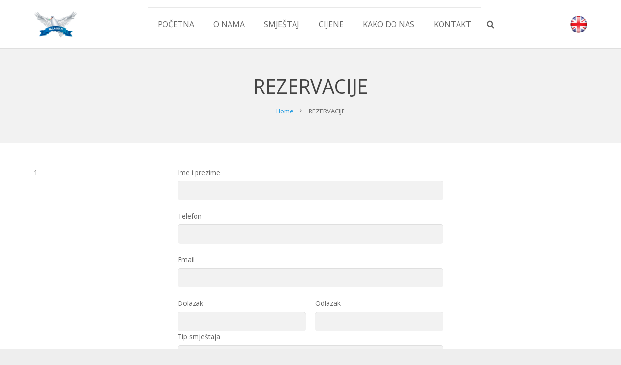

--- FILE ---
content_type: text/css
request_url: https://solta-apartmani.com/cr/wp-content/themes/solta-apartmani/framework/css/us-base.css?ver=3.0.3
body_size: 52528
content:
*{box-sizing:border-box;}
html{-ms-text-size-adjust:100%;-webkit-text-size-adjust:100%;}
body{margin:0;-webkit-tap-highlight-color:rgba(20,20,20,0.3);}
article,
aside,
details,
figcaption,
figure,
footer,
header,
hgroup,
main,
menu,
nav,
section,
summary{display:block;}
audio,
canvas,
progress,
video{display:inline-block;vertical-align:baseline;}
audio:not([controls]){display:none;height:0;}
[hidden],
template{display:none;}
a{outline:0;text-decoration:none;background-color:transparent;transition-property:background-color, box-shadow, border, color, opacity, transform;transition-duration:0.3s;}
b,
strong{font-weight:bold;}
dfn{font-style:italic;}
small{font-size:80%;}
sub,
sup{font-size:75%;line-height:0;position:relative;vertical-align:baseline;}
sup{top:-0.5em;}
sub{bottom:-0.25em;}
img{border:0;height:auto;max-width:100%;}
svg:not(:root){overflow:hidden;}
figure{margin:1em 40px;}
hr{box-sizing:content-box;height:0;border-style:solid;border-width:0 0 1px;}
pre{overflow:auto;white-space:pre-wrap;}
code,
kbd,
pre,
samp{font-family:monospace, monospace;font-size:1em;}
button,
input,
optgroup,
select,
textarea{vertical-align:top;line-height:normal;text-transform:none;color:inherit;font:inherit;border:none;outline:0;margin:0;}
select[multiple="multiple"]{height:auto;}
textarea{overflow:auto;height:120px;resize:vertical;}
button{overflow:visible;}
button,
html input[type="button"],
input[type="reset"],
input[type="submit"]{-webkit-appearance:button;cursor:pointer;}
button[disabled],
html input[disabled]{cursor:default;opacity:0.3;}
button::-moz-focus-inner,
input::-moz-focus-inner{border:0;padding:0;}
input[type="checkbox"],
input[type="radio"]{padding:0;cursor:pointer;}
input[type="number"]::-webkit-inner-spin-button,
input[type="number"]::-webkit-outer-spin-button{height:auto;}
input::-ms-clear{display:none;}
input[type="search"]{-webkit-appearance:textfield;}
input[type="search"]::-webkit-search-cancel-button,
input[type="search"]::-webkit-search-decoration{-webkit-appearance:none;}
label{cursor:pointer;}
legend{border:0;padding:0;}
optgroup{font-weight:bold;}
table{border-collapse:collapse;border-spacing:0;width:100%;}
th{text-align:left;}
td,
th{padding:0.6em 1em;border-bottom:1px solid;}
dl,
ul,
ol{list-style:none;margin:0;padding:0;}
fieldset{border:0;margin:0;padding:0;}
audio,
video,
iframe,
object,
embed{max-width:100%;border:none;}
::-moz-selection{background-color:rgba(0,0,0,0.66);color:#fff;}
::selection{background-color:rgba(0,0,0,0.66);color:#fff;}
:-webkit-full-screen-ancestor:not(iframe){-webkit-animation:none !important;animation:none !important;}
::-moz-placeholder{opacity:0.5;color:inherit;}
::-webkit-input-placeholder{color:inherit;position:static;opacity:0.5;}
_:-ms-lang(x), _:-webkit-full-screen,::-webkit-input-placeholder{opacity:1;}
h1, h2, h3, h4, h5, h6{font-family:sans-serif;line-height:1.4;margin:0 0 1.5rem;padding-top:1rem;}
h1:first-child,
h2:first-child,
h3:first-child,
h4:first-child,
h5:first-child,
h6:first-child,
h1 + h2, h1 + h3, h1 + h4, h1 + h5, h1 + h6,
h2 + h3, h2 + h4, h2 + h5, h2 + h6,
h3 + h4, h3 + h5, h3 + h6,
h4 + h5, h4 + h6,
h5 + h6{padding-top:0;}
p, address, pre, table{margin:0 0 1.5em;}
ul{list-style-type:disc;margin:0 0 1.5em 35px;}
ol{list-style-type:decimal;margin:0 0 1.5em 35px;}
ul li,
ol li{margin:0 0 6px;}
ul > li ul,
ul > li ol,
ol > li ul,
ol > li ol{margin-bottom:6px;margin-top:6px;}
blockquote{font-style:italic;padding:0 0 0 32px;margin:0 0 1.5rem;border-left:5px solid;}
blockquote q,
blockquote p{font:inherit;margin:0;}
blockquote cite{display:block;font-size:80%;}
pre{display:block;font-family:Consolas, Lucida Console, monospace;font-size:12px;line-height:20px;padding:10px 15px;width:100%;background-color:#faf6e1;color:#333;}
code{display:inline-block;vertical-align:top;font-family:Consolas, Lucida Console, monospace;padding:0 5px;background-color:#faf6e1;color:#333;}
pre code{display:block;padding:0;overflow-wrap:normal;}
p:last-child,
ul:last-child,
ol:last-child,
pre:last-child,
table:last-child,
address:last-child,
blockquote:last-child{margin-bottom:0;}
.w-gallery + p{margin-top:1.5em;}
.l-section.color_primary h1,
.l-section.color_primary h2,
.l-section.color_primary h3,
.l-section.color_primary h4,
.l-section.color_primary h5,
.l-section.color_primary h6,
.l-section.color_secondary h1,
.l-section.color_secondary h2,
.l-section.color_secondary h3,
.l-section.color_secondary h4,
.l-section.color_secondary h5,
.l-section.color_secondary h6,
.l-section[style~="color:"] h1,
.l-section[style~="color:"] h2,
.l-section[style~="color:"] h3,
.l-section[style~="color:"] h4,
.l-section[style~="color:"] h5,
.l-section[style~="color:"] h6,
.g-cols > .color_custom h1,
.g-cols > .color_custom h2,
.g-cols > .color_custom h3,
.g-cols > .color_custom h4,
.g-cols > .color_custom h5,
.g-cols > .color_custom h6{color:inherit;}
.hidden{display:none !important;}
.i-cf:before,
.i-cf:after{content:' ';display:table;}
.i-cf:after{clear:both;}
.l-content .thin{font-weight:300;}
.l-content .bold{font-weight:700;}
.l-content .align_left{text-align:left;}
.l-content .align_right{text-align:right;}
.l-content .align_center{text-align:center;}
.l-content .align_justify{text-align:justify;}
.highlight_primary_bg,
.highlight_secondary_bg,
.highlight_faded_bg,
.highlight_dark_bg,
.highlight_light_bg{display:inline-block;padding:0 0.3em;color:#fff;}
.highlight_dark_bg{background-color:rgba(0,0,0,0.5);color:#fff;}
.highlight_light_bg{background-color:rgba(255,255,255,0.5);color:#111;}
.highlight_white{color:#fff;}
.highlight_black{color:#000;}
.header_hor .l-subheader-h{display:-webkit-box;-webkit-box-align:center;}
.l-subheader-cell{display:-webkit-box;-webkit-box-align:center;-webkit-box-flex:1;}
.l-subheader-cell.at_left{-webkit-box-pack:start;}
.l-subheader-cell.at_center{-webkit-box-pack:center;}
.l-subheader-cell.at_right{-webkit-box-pack:end;}
.header_ver .l-subheader-cell{-webkit-box-orient:vertical;}
.w-hwrapper{display:-webkit-box;-webkit-box-align:center;}
.w-vwrapper{display:-webkit-box;-webkit-box-orient:vertical;}
.w-vwrapper.align_center{-webkit-box-align:center;}
.w-vwrapper.align_left{-webkit-box-align:start;}
.w-vwrapper.align_right{-webkit-box-align:end;}
.header_hor .l-header{position:relative;z-index:2;width:100%;}
.header_hor .l-subheader{margin:0 auto;padding-left:40px;padding-right:40px;}
.header_hor .l-subheader.width_full{padding-left:25px;padding-right:25px;}
.header_hor .l-subheader-h{display:flex;align-items:center;position:relative;margin:0 auto;height:inherit;}
.l-subheader-cell{display:flex;align-items:center;flex-grow:1;}
.l-subheader-cell:empty{display:none;}
.l-subheader-cell.at_left{justify-content:flex-start;}
.l-subheader-cell.at_left > *{margin-right:20px;}
.l-subheader-cell.at_center{justify-content:center;}
.l-subheader-cell.at_center > *{margin-left:10px;margin-right:10px;}
.l-subheader-cell.at_right{justify-content:flex-end;}
.l-subheader-cell.at_right > *{margin-left:20px;}
.header_hor .l-header.pos_fixed{position:fixed;left:0;z-index:111;}
.header_hor .l-header.pos_fixed:not(.notransition) .l-subheader{transition-property:transform, background-color, box-shadow, line-height, height;transition-duration:0.3s;}
.header_hor .l-header.bg_transparent:not(.sticky) .l-subheader{box-shadow:none;background-image:none;background-color:transparent;}
.header_hor .l-header.bg_transparent:not(.sticky) .w-nav.type_desktop .w-nav-list.level_1 > .menu-item > a{background-color:transparent;}
.header_hor .l-header.bg_transparent ~ .l-main .l-section.height_auto:first-child{padding-top:0 !important;}
.header_hor .l-header.pos_static.bg_transparent{position:absolute;}
.header_hor .l-header.pos_fixed.show_onscroll{overflow:hidden;transition:transform 0.3s;-webkit-transform:translate3d(0,-100%,0);transform:translate3d(0,-100%,0);}
.header_hor .l-header.pos_fixed.show_onscroll.sticky{overflow:visible;-webkit-transform:translate3d(0,0,0);transform:translate3d(0,0,0);}
.l-header.pos_fixed.show_onscroll ~ .l-titlebar,
.l-header.pos_fixed.show_onscroll ~ .l-main,
.l-header.pos_fixed.show_onscroll ~ .l-main .l-section:first-child{padding-top:0 !important;}
.header_hor .l-subheader.width_full .l-subheader-h{max-width:none !important;}
.header_ver .l-header{position:fixed;top:0;left:0;min-height:100%;z-index:111;text-align:center;}
html:not(.no-touch) .header_ver.state_default .l-header{position:absolute;}
.no-touch .header_ver .l-header:not(.scrollable){display:flex;flex-direction:column;height:100%;}
.header_ver .l-subheader{flex-shrink:0;}
.header_ver .l-subheader.at_middle{flex-grow:10;}
.header_ver .l-subheader-cell{flex-direction:column;}
.header_ver .l-subheader-cell > *{max-width:100%;margin-left:20px;}
.header_ver .l-subheader.at_top .l-subheader-cell > *,
.header_ver .l-subheader.at_bottom .l-subheader-cell > *{margin-bottom:10px;}
.header_ver .l-subheader.at_top .l-subheader-cell > *:first-child,
.header_ver .l-subheader.at_bottom .l-subheader-cell > *:first-child{margin-top:10px;}
.header_ver .l-subheader.at_middle .l-subheader-cell > *{margin-bottom:20px;}
.header_ver .l-subheader.at_middle .l-subheader-cell > *:first-child{margin-top:20px;}
.header_ver .l-header.align_left{text-align:left;}
.header_ver .l-header.align_left .l-subheader-cell{align-items:flex-start;}
.header_ver .l-header.align_right{text-align:right;}
.header_ver .l-header.align_right .l-subheader-cell{align-items:flex-end;}
.l-header.sticky .hide-for-sticky{display:none !important;}
.w-vwrapper{display:flex;flex-direction:column;margin-top:10px;margin-bottom:10px;}
.w-vwrapper.align_center{align-items:center;}
.w-vwrapper.align_left{align-items:flex-start;}
.w-vwrapper.align_right{align-items:flex-end;}
.w-vwrapper > *{margin-bottom:10px;}
.w-vwrapper > *:last-child{margin-bottom:0;}
.w-hwrapper{display:flex;align-items:center;}
.w-hwrapper.align_center{align-self:center;}
.w-hwrapper.align_center > *{margin-left:10px;margin-right:10px;}
.w-hwrapper.align_left{align-self:flex-start;}
.w-hwrapper.align_left > *{margin-right:20px;}
.w-hwrapper.align_left > *:last-child{margin-right:0;}
.w-hwrapper.align_right{align-self:flex-end;}
.w-hwrapper.align_right > *{margin-left:20px;}
.w-hwrapper.align_right > *:first-child{margin-left:0;}
.w-html{line-height:1.5;}
.w-text-h{line-height:1.5;}
.w-text a{color:inherit;}
.w-text i{opacity:0.5;}
.w-text i,
.w-text-value{transition:color 0.3s;}
i + .w-text-value{margin-left:0.6em;}
.w-text-value:empty{display:none;}
.w-img{transition:height 0.3s;}
.w-img-h{display:block;height:inherit;overflow:hidden;}
.w-img img{display:block;height:inherit;width:auto;}
.header_ver .w-img img.for_transparent,
.w-img.with_transparent img.for_transparent,
.l-header.bg_transparent:not(.sticky) .w-img.with_transparent img.for_default{display:none;}
.l-header.bg_transparent:not(.sticky) .w-img.with_transparent img.for_transparent{display:block;}
.l-header .w-socials{line-height:2em;}
.header_hor .l-header .w-socials-list{white-space:nowrap;}
.l-header .w-socials-item-link{width:2em;}
.l-header .w-socials-item-popup{display:none !important;}
.w-dropdown-h{text-align:left;line-height:2;position:relative;}
.w-dropdown.active .w-dropdown-h{z-index:2;}
.w-dropdown-item{display:block;white-space:nowrap;padding:0 2.2em 0 1em;color:inherit;}
.w-dropdown-item-icon,
.w-dropdown-item-title{display:inline-block;vertical-align:top;cursor:pointer;}
.w-dropdown-item-icon{margin-right:0.5em;}
.w-dropdown-item-icon img{vertical-align:middle;}
.w-dropdown-list{position:absolute;top:-0.4em;padding-top:2.4em;padding-bottom:0.4em;min-width:100%;height:0;overflow:hidden;box-shadow:0 0 1px 1px rgba(0,0,0,0.1);opacity:0;}
.header_ver .l-subheader.at_middle .w-dropdown-list,
.header_ver .l-subheader.at_bottom .w-dropdown-list{top:auto;bottom:-0.4em;padding-top:0.4em;padding-bottom:2.4em;}
.w-dropdown-list .w-dropdown-item{padding-right:1em;}
.w-dropdown-current{position:relative;cursor:pointer;}
.w-dropdown-current .w-dropdown-item:after{display:block;position:absolute;top:50%;right:0.6em;content:'\f107';font-size:1.4em;line-height:30px;margin-top:-15px;font-family:fontawesome;cursor:pointer;}
.w-dropdown.source_qtranslate .w-dropdown-item-title{padding-left:25px;background-position:0 50%;}
.l-header .w-btn{display:block;margin:0;}
.header_hor .l-header .w-menu-list{line-height:2;white-space:nowrap;}
.w-menu-item{color:inherit;border:none !important;}
.header_ver .l-header .w-menu-item{display:block;}
.l-subheader-cell .w-nav{margin-left:0;margin-right:0;}
.w-nav-control{display:none;color:inherit;}
.w-nav-list{list-style:none;margin:0;}
.w-nav-list:not(.level_1){display:none;}
.w-nav.type_desktop .w-nav-list.level_2{text-align:left;position:absolute;z-index:10;min-width:200px;}
.w-nav.type_desktop .w-nav-list.level_3{position:absolute;left:100%;top:0;z-index:11;min-width:200px;}
.w-nav.type_desktop .w-nav-list.level_4{position:absolute;left:100%;top:0;z-index:12;min-width:200px;}
.w-nav-item{display:block;position:relative;margin:0;}
.w-nav-anchor{display:block;overflow:hidden;position:relative;color:inherit;}
.w-nav.type_desktop .w-nav-anchor.level_1{z-index:1;}
.w-nav.type_desktop .w-nav-anchor:not(.level_1){line-height:20px;padding:10px 20px;white-space:nowrap;transition:color 0.1s, background-color 0.1s;}
.w-nav-title i{width:20px;}
.w-nav-arrow{display:none;position:absolute;top:0;right:0;font-weight:normal;line-height:inherit;text-align:center;width:20px;}
.w-nav-item.menu-item-has-children > .w-nav-anchor:not(.level_1) .w-nav-title{padding-right:20px;}
.w-nav-item.menu-item-has-children > .w-nav-anchor:not(.level_1) .w-nav-arrow{display:block;line-height:40px;width:30px;}
.header_hor .w-nav.type_desktop > .w-nav-list{font-size:0;white-space:nowrap;}
.header_hor .w-nav.type_desktop > .w-nav-list > .menu-item{display:inline-block;vertical-align:top;}
.header_ver .w-nav{width:100%;}
.header_ver .w-nav.type_desktop .w-nav-list.level_2{left:100%;top:0;}
.header_ver .w-nav-anchor.level_1{padding:0 20px;}
.w-nav-item.level_1.drop_left .w-nav-list.level_2{right:0;}
.w-nav-item.level_2.drop_left .w-nav-list.level_3,
.w-nav-item.level_3.drop_left .w-nav-list.level_4{left:auto;right:100%;}
.w-nav-item.drop_top > .w-nav-list{top:auto;bottom:0;}
.header_hor .w-nav.type_desktop [class*="columns"]{position:static;}
.w-nav.type_desktop [class*="columns"] .w-nav-list.level_2{font-size:0;line-height:0;white-space:normal;padding:15px 0;}
.header_hor .w-nav.type_desktop [class*="columns"] .w-nav-list.level_2{left:0;right:0;width:100%;}
.w-nav.type_desktop [class*="columns"] .w-nav-item.level_2{display:inline-block;vertical-align:top;padding:0 15px;}
.w-nav.type_desktop .columns_2 .w-nav-item.level_2{width:50%;}
.w-nav.type_desktop .columns_3 .w-nav-item.level_2{width:33.3333%;}
.w-nav.type_desktop .columns_4 .w-nav-item.level_2{width:25%;}
.w-nav.type_desktop .columns_5 .w-nav-item.level_2{width:20%;}
.w-nav.type_desktop .w-nav-item[class*="columns"] .w-nav-anchor{white-space:normal;}
.w-nav.type_desktop [class*="columns"] .menu-item-has-children .w-nav-anchor.level_2{font-weight:bold;margin:0 0 8px;background-color:transparent !important;color:inherit !important;}
.w-nav.type_desktop [class*="columns"] .menu-item-has-children .w-nav-arrow{display:none !important;}
.w-nav.type_desktop [class*="columns"] .w-nav-list.level_3{display:block;position:static;box-shadow:none;min-width:0;}
.w-search{line-height:40px;}
.header_hor .l-subheader-cell > .w-search:not(.layout_simple){margin-left:0;margin-right:0;}
.header_ver .l-subheader-cell > .w-search:not(.layout_simple){margin-left:8px;margin-right:8px;}
.w-search input{display:block;box-shadow:none !important;border:none !important;background-color:transparent;color:inherit;transition:none;}
.w-search-open{display:block;font-size:17px;text-align:center;padding:0 12px;color:inherit;}
.header_hor .l-subheader-cell.at_left .w-search:not(.layout_simple):first-child{margin-left:-12px;}
.header_hor .l-subheader-cell.at_right .w-search:not(.layout_simple):last-child{margin-right:-12px;}
.w-search-close{position:absolute;top:0;right:0;text-align:center;font-size:22px;font-weight:bold;line-height:40px;width:40px;cursor:pointer;opacity:0.5;transition:color 0.3s, opacity 0.3s, transform 0.3s;}
.no-touch .w-search-close:hover{opacity:1;}
.w-search-close:before{content:'\2715';}
.w-search.layout_simple{position:relative;height:40px;min-width:150px;}
.header_hor .w-search.layout_simple{width:100%;}
.w-search.layout_simple .w-search-open,
.w-search.layout_simple .w-search-close{display:none;}
.w-search.layout_simple .w-search-form{border-radius:5px;transition:color 0.3s, background-color 0.3s;}
.w-search.layout_simple input{font-size:15px;padding-right:40px;}
.w-search.layout_simple button{display:block;position:absolute;top:0;right:0;margin:0;padding:0;font-weight:normal;line-height:40px;height:40px;width:40px;background:none !important;box-shadow:none !important;color:inherit !important;transition:opacity 0.3s;opacity:0.5;}
.no-touch .w-search.layout_simple button:hover{opacity:1;}
.w-search.layout_simple button span{display:none;}
.w-search.layout_modern{position:relative;overflow:hidden;padding:0 12px;width:40px;transition:width 0.3s;}
.w-search.layout_modern .w-search-open{position:absolute;top:0;right:0;z-index:1;opacity:1;transform:translateX(0);}
.w-search.layout_modern.active .w-search-open{z-index:0;opacity:0;transform:translateX(-30px);}
.w-search.layout_modern .w-search-close{opacity:0;transform:translateX(30px);transition:transform 0.3s, opacity 0.3s;}
.w-search.layout_modern.active .w-search-close{z-index:1;opacity:0.5;transform:translateX(0);}
.w-search.layout_modern .w-search-form{position:relative;border-radius:5px;z-index:1;opacity:0;transition:opacity 0.3s, color 0.3s, background-color 0.3s;}
.w-search.layout_modern.active .w-search-form{opacity:1;}
.w-search.layout_modern input{font-size:15px;padding-right:40px;}
@media (min-width:601px){.l-header.bg_transparent:not(.sticky) .w-search.layout_simple .w-search-form,
.l-header.bg_transparent:not(.sticky) .w-search.layout_modern .w-search-form{background-color:rgba(0,0,0,0.2);color:#fff;}
}
.w-search.layout_fullwidth .w-search-form{position:absolute;top:0;left:-25px;right:-25px;height:0;overflow:hidden;z-index:100;transition:height 0.3s cubic-bezier(.4,0,.2,1);}
.w-search.layout_fullwidth.active .w-search-form{height:100%;}
.w-search.layout_fullwidth input{position:absolute;top:50%;left:0;font-size:20px;margin-top:-20px;padding:0 50px 0 25px;border-radius:0;}
.header_ver .w-search.layout_fullwidth input{font-size:15px;}
.w-search.layout_fullwidth .w-search-close{top:50%;right:15px;margin-top:-20px;}
.header_ver .w-search.layout_fullwidth .w-search-form{left:0;right:0;}
.w-search.layout_fullscreen .w-search-form{position:fixed;top:0;left:0;right:0;height:100%;z-index:100;background-color:transparent;}
.w-search.layout_fullscreen .w-search-close{font-size:40px;line-height:100px;width:100px;}
.w-cart{line-height:50px;position:relative;}
.header_hor .l-subheader-cell > .w-cart{margin-left:0;margin-right:0;}
.header_ver .l-subheader-cell > .w-cart{margin-left:8px;margin-right:8px;}
.w-cart-link{display:block;padding:0 12px;white-space:nowrap;color:inherit;}
.header_hor .l-subheader-cell.at_left .w-cart:first-child{margin-left:-12px;}
.header_hor .l-subheader-cell.at_right .w-cart:last-child{margin-right:-12px;}
.w-cart-link i{vertical-align:top;line-height:inherit;}
.w-cart-quantity{font-weight:bold;margin-left:6px;vertical-align:top;transition:color 0.3s;}
.w-cart.empty .w-cart-quantity{display:none;}
.w-cart-notification{display:none;position:absolute;font-size:13px;text-align:center;line-height:20px;padding:18px 20px;width:285px;z-index:12;border-radius:3px;background-color:rgba(0,0,0,0.85);color:#ccc;}
.l-subheader-cell.at_right .w-cart-notification{right:0;}
.header_ver .w-cart-notification{left:0;border-radius:0;}
.w-cart-notification .product-name{color:#fff;}
.w-cart-dropdown{display:none;position:absolute;z-index:11;font-size:14px;text-align:left;padding:30px 30px 25px;width:285px;box-shadow:0 8px 15px rgba(0,0,0,0.1);}
.l-subheader-cell.at_right .w-cart-dropdown{right:0;}
.header_ver .w-cart-dropdown,
.woocommerce-cart .w-cart-dropdown,
.woocommerce-checkout .w-cart-dropdown{display:none !important;}
.w-cart-dropdown .widget_shopping_cart{padding:0;margin:0;background-color:transparent;}
.w-cart-dropdown .widgettitle{display:none;}
.w-cart-dropdown ul.product_list_widget{max-height:280px;overflow-y:auto;}
.w-cart-dropdown .widget_shopping_cart p.total{text-align:center;line-height:24px;}
.l-canvas{overflow:hidden;margin:0 auto;}
.l-titlebar{position:relative;z-index:1;}
.l-titlebar-img{position:absolute;top:0;left:0;right:0;bottom:0;background-position:center center;background-size:cover;opacity:0;transition:opacity 0.5s;}
.l-titlebar-img.loaded{opacity:1;}
.l-titlebar-overlay{position:absolute;top:0;left:0;right:0;bottom:0;}
.l-titlebar-h{position:relative;z-index:1;margin:0 auto;}
.l-main-h{margin:0 auto;}
.l-section{position:relative;margin:0 auto;}
.l-section:before{content:'';display:table;}
.l-section-img{position:absolute;top:0;left:0;right:0;bottom:0;background-position:center center;background-size:cover;opacity:0;transition:opacity 0.5s;}
.l-section-img.loaded{opacity:1;}
.l-section-video{position:absolute;top:0;left:0;right:0;bottom:0;}
.l-section-video .mejs-offscreen,
.l-section-video .mejs-controls{display:none !important;}
.l-section-overlay{position:absolute;top:0;left:0;right:0;bottom:0;}
.l-section-h{position:relative;z-index:1;margin:0 auto;}
.l-subfooter{position:relative;margin:0 auto;}
.l-subfooter-h{margin:0 auto;}
.l-canvas.sidebar_none .l-main-h{max-width:none;}
.l-canvas.sidebar_none .l-content{width:100% !important;}
.l-canvas.sidebar_none .l-sidebar{display:none;}
.l-canvas.sidebar_right .l-content{float:left;}
.l-canvas.sidebar_right .l-sidebar{float:right;}
.l-canvas.sidebar_left .l-content{float:right;}
.l-canvas.sidebar_left .l-sidebar{float:left;}
.l-titlebar.imgsize_initial .l-titlebar-img{background-size:initial;}
.l-titlebar.imgsize_contain .l-titlebar-img{background-size:contain;}
.no-touch .l-titlebar.parallax_ver .l-titlebar-img,
.no-touch .l-titlebar.parallax_fixed .l-titlebar-img{background-attachment:fixed;}
.l-titlebar.parallax_hor{overflow:hidden;}
.l-titlebar.parallax_hor .l-titlebar-img{width:120%;right:auto;}
.l-section.width_full{padding-left:0 !important;padding-right:0 !important;}
.l-section.width_full .l-section-h{max-width:none !important;}
.l-section.height_auto .l-section-h{padding-top:0 !important;padding-bottom:0 !important;}
.l-section.height_full{min-height:100vh;}
.no-touch .l-section.parallax_ver .l-section-img,
.no-touch .l-section.parallax_fixed .l-section-img{background-attachment:fixed;}
.l-section.parallax_hor{overflow:hidden;}
.l-section.parallax_hor .l-section-img{width:130%;right:auto;}
.l-section.parallax_hor.bgwidth_110 .l-section-img{width:110%;}
.l-section.parallax_hor.bgwidth_120 .l-section-img{width:120%;}
.l-section.parallax_hor.bgwidth_140 .l-section-img{width:140%;}
.l-section.parallax_hor.bgwidth_150 .l-section-img{width:150%;}
.l-section.with_video{overflow:hidden;}
.l-section.with_video .l-section-img{background-attachment:scroll !important;}
.g-cols:before,
.g-cols:after{display:table;line-height:0;content:'';}
.g-cols:after{clear:both;}
.g-cols > div{float:left;width:100%;}
.g-cols.offset_small > div{margin-left:4.0000%;}
.g-cols.offset_small > div:first-child,
.g-cols.offset_small > div.full-width{margin-left:0;}
.g-cols.offset_small > .one-half{width:48.0000%;}
.g-cols.offset_small > .one-third{width:30.6666%;}
.g-cols.offset_small > .two-thirds{width:65.3333%;}
.g-cols.offset_small > .one-quarter{width:22.0000%;}
.g-cols.offset_small > .three-quarters{width:74.0000%;}
.g-cols.offset_small > .one-fifth{width:16.8000%;}
.g-cols.offset_small > .two-fifths{width:37.6000%;}
.g-cols.offset_small > .three-fifths{width:58.4000%;}
.g-cols.offset_small > .four-fifths{width:79.2000%;}
.g-cols.offset_small > .one-sixth{width:13.3333%;}
.g-cols.offset_small > .five-sixths{width:82.6666%;}
.g-cols.offset_medium > div{margin-left:6%;}
.g-cols.offset_medium > div:first-child,
.g-cols.offset_medium > div.full-width{margin-left:0;}
.g-cols.offset_medium > .one-half{width:47%;}
.g-cols.offset_medium > .one-third{width:29.3333%;}
.g-cols.offset_medium > .two-thirds{width:64.6666%;}
.g-cols.offset_medium > .one-quarter{width:20.5000%;}
.g-cols.offset_medium > .three-quarters{width:73.5000%;}
.g-cols.offset_medium > .one-fifth{width:15.2000%;}
.g-cols.offset_medium > .two-fifths{width:36.4000%;}
.g-cols.offset_medium > .three-fifths{width:57.6000%;}
.g-cols.offset_medium > .four-fifths{width:78.8000%;}
.g-cols.offset_medium > .one-sixth{width:11.6666%;}
.g-cols.offset_medium > .five-sixths{width:82.3333%;}
.g-cols.offset_large > div{margin-left:8%;}
.g-cols.offset_large > div:first-child,
.g-cols.offset_large > div.full-width{margin-left:0;}
.g-cols.offset_large > .one-half{width:46%;}
.g-cols.offset_large > .one-third{width:28%;}
.g-cols.offset_large > .two-thirds{width:64%;}
.g-cols.offset_large > .one-quarter{width:19%;}
.g-cols.offset_large > .three-quarters{width:73%;}
.g-cols.offset_large > .one-fifth{width:13.6000%;}
.g-cols.offset_large > .two-fifths{width:35.2000%;}
.g-cols.offset_large > .three-fifths{width:56.8000%;}
.g-cols.offset_large > .four-fifths{width:78.4000%;}
.g-cols.offset_large > .one-sixth{width:10%;}
.g-cols.offset_large > .five-sixths{width:82%;}
.g-cols.offset_none:after,
.g-cols.offset_none:before{display:none;}
.g-cols.offset_none > .one-half{width:50%;}
.g-cols.offset_none > .one-third{width:33.3333%;}
.g-cols.offset_none > .two-thirds{width:66.6666%;}
.g-cols.offset_none > .one-quarter{width:25%;}
.g-cols.offset_none > .three-quarters{width:75%;}
.g-cols.offset_none > .one-fifth{width:20%;}
.g-cols.offset_none > .two-fifths{width:40%;}
.g-cols.offset_none > .three-fifths{width:60%;}
.g-cols.offset_none > .four-fifths{width:80%;}
.g-cols.offset_none > .one-sixth{width:16.6666%;}
.g-cols.offset_none > .five-sixths{width:83.3333%;}
.w-btn,
button,
input[type="submit"]{display:inline-block;vertical-align:middle;text-align:center;white-space:nowrap;position:relative;cursor:pointer;}
.w-actionbox{text-align:center;position:relative;}
.w-actionbox.controls_right{display:table;text-align:left;width:100%;}
.w-actionbox.controls_right .w-actionbox-text{display:table-cell;vertical-align:middle;}
.w-actionbox.controls_right .w-actionbox-controls{display:table-cell;vertical-align:middle;text-align:right;white-space:nowrap;}
.w-blog-list:after{display:table;content:'';clear:both;}
.w-blog-post-h{position:relative;}
.w-blog-post:after{display:table;content:'';clear:both;}
.w-blog-post-h > a{display:block;}
.w-blog-post-preview{position:relative;background-size:cover;background-position:50% 25%;}
.w-blog-post-preview img{display:block;float:none !important;margin:0 !important;width:100%;}
.w-blog-post-meta > time,
.w-blog-post-meta > span{display:inline-block;vertical-align:top;}
.w-blog-post-meta-date,
.w-blog-post-meta-comments{white-space:nowrap;}
.w-blog-post-content *:last-child{margin-bottom:0 !important;}
.w-blog-post-content .l-section,
.w-blog-post-content .l-section-h{padding:0 !important;}
.w-comments-title a{border-bottom:1px dotted;}
.w-comments-list:after{content:'';display:table;clear:both;}
.w-comments-item{position:relative;overflow:hidden;}
.w-comments-item-meta:after{content:'';display:table;clear:both;}
.w-comments-item-icon{position:absolute;top:0;left:0;text-align:center;line-height:0;}
.w-comments-item-author{float:left;}
.w-gallery-list{font-size:0;}
.w-gallery-item{display:inline-block;vertical-align:top;position:relative;width:100%;}
.w-gallery-item img{display:block;margin:0 auto;width:100%;}
.w-gallery-item-title{display:none;font-size:14px;}
.w-gallery.cols_2 .w-gallery-item{width:50%;}
.w-gallery.cols_3 .w-gallery-item{width:33.3333%;}
.w-gallery.cols_4 .w-gallery-item{width:25%;}
.w-gallery.cols_5 .w-gallery-item{width:20%;}
.w-gallery.cols_6 .w-gallery-item{width:16.6666%;}
.w-gallery.cols_7 .w-gallery-item{width:14.2857%;}
.w-gallery.cols_8 .w-gallery-item{width:12.5%;}
.w-gallery.cols_9 .w-gallery-item{width:11.1111%;}
.w-gallery.cols_10 .w-gallery-item{width:10%;}
.w-iconbox{position:relative;}
.w-iconbox-link{display:inline;}
.w-iconbox-icon{text-align:center;margin:0 auto;}
.w-iconbox-icon i{vertical-align:top;line-height:inherit;}
.w-iconbox-icon img{vertical-align:middle;line-height:inherit;position:relative;}
.w-iconbox .w-iconbox-title{margin-bottom:0;}
.w-iconbox.iconpos_top{text-align:center;margin:0 auto;}
.w-iconbox.iconpos_left{text-align:left;}
.w-iconbox.iconpos_left:after{display:table;content:'';clear:both;}
.w-iconbox.iconpos_left .w-iconbox-icon{float:left;}
.w-iconbox.icontype_img .w-iconbox-icon{font-size:0 !important;}
.w-message{position:relative;text-align:left;margin-bottom:1.5em;}
.w-message-icon{display:none;text-align:center;}
.w-message-close{display:none;position:absolute;top:0;right:0;text-align:center;cursor:pointer;}
.w-message-body p:last-child{margin:0 !important;}
.w-message.with_icon .w-message-icon{display:table-cell;vertical-align:middle;}
.w-message.with_icon .w-message-body{display:table-cell;vertical-align:middle;}
.w-message.with_close .w-message-close{display:block;}
.w-message.type_error{background-color:#ffd9d9;color:#a24141;}
.w-message.type_success{background-color:#c9f7b2;color:#587549;}
.w-message.type_info{background-color:#cef;color:#3a648e;}
.w-message.type_attention{background-color:#fff2b2;color:#846534;}
.w-person{text-align:center;margin:0 auto;position:relative;}
.w-person-image{position:relative;}
.w-person-image img{display:block;}
.w-person-links{font-size:0;width:100%;}
.w-person-links-item{display:inline-block;vertical-align:top;}
.w-portfolio-list{position:relative;}
.w-portfolio-list:after{content:'';display:block;clear:both;}
.w-portfolio-item{float:left;}
.w-portfolio-item-anchor{display:block;overflow:hidden;position:relative;cursor:pointer;}
.w-portfolio-item.loading .w-portfolio-item-anchor{background:none !important;color:inherit !important;}
.w-portfolio-item-anchor:before{display:block;content:'';}
.w-portfolio-item-image{position:absolute;top:0;left:0;right:0;bottom:0;z-index:1;background-size:cover;background-position:center center;background-repeat:no-repeat;background-color:inherit;}
.w-portfolio-item-image img{display:none;}
.w-portfolio-item-image.second{display:none;}
.w-portfolio-item-meta{position:relative;z-index:1;background-color:inherit;}
.w-portfolio-item-meta-h{background-color:inherit;}
.w-portfolio-item-title{margin-bottom:0;}
.w-portfolio-item-text{display:block;}
.w-portfolio.cols_5 .w-portfolio-item{width:20%;}
.w-portfolio.cols_5 .w-portfolio-item.size_2x1,
.w-portfolio.cols_5 .w-portfolio-item.size_2x2{width:40%;}
.w-portfolio.cols_4 .w-portfolio-item{width:25%;}
.w-portfolio.cols_4 .w-portfolio-item.size_2x1,
.w-portfolio.cols_4 .w-portfolio-item.size_2x2{width:50%;}
.w-portfolio.cols_3 .w-portfolio-item{width:33.3333%;}
.w-portfolio.cols_3 .w-portfolio-item.size_2x1,
.w-portfolio.cols_3 .w-portfolio-item.size_2x2{width:66.6666%;}
.w-portfolio.cols_2 .w-portfolio-item{width:50%;}
.w-portfolio.cols_2 .w-portfolio-item.size_2x1,
.w-portfolio.cols_2 .w-portfolio-item.size_2x2{width:100%;}
.w-portfolio.ratio_1x1 .w-portfolio-item-anchor:before{padding-bottom:100%;}
.w-portfolio.ratio_16x9 .w-portfolio-item-anchor:before{padding-bottom:56.25%;}
.w-portfolio.ratio_3x2 .w-portfolio-item-anchor:before{padding-bottom:66.6666%;}
.w-portfolio.ratio_4x3 .w-portfolio-item-anchor:before{padding-bottom:75%;}
.w-portfolio.ratio_2x3 .w-portfolio-item-anchor:before{padding-bottom:150%;}
.w-portfolio.ratio_3x4 .w-portfolio-item-anchor:before{padding-bottom:133.3333%;}
@media (min-width:481px){.w-portfolio.ratio_1x1 .w-portfolio-item.size_1x2 .w-portfolio-item-anchor:before{padding-bottom:200%;}
.w-portfolio.ratio_1x1 .w-portfolio-item.size_2x1 .w-portfolio-item-anchor:before{padding-bottom:50%;}
.w-portfolio.ratio_16x9 .w-portfolio-item.size_1x2 .w-portfolio-item-anchor:before{padding-bottom:112.5%;}
.w-portfolio.ratio_16x9 .w-portfolio-item.size_2x1 .w-portfolio-item-anchor:before{padding-bottom:28.125%;}
.w-portfolio.ratio_3x2 .w-portfolio-item.size_1x2 .w-portfolio-item-anchor:before{padding-bottom:133.3333%;}
.w-portfolio.ratio_3x2 .w-portfolio-item.size_2x1 .w-portfolio-item-anchor:before{padding-bottom:33.33333%;}
.w-portfolio.ratio_4x3 .w-portfolio-item.size_1x2 .w-portfolio-item-anchor:before{padding-bottom:150%;}
.w-portfolio.ratio_4x3 .w-portfolio-item.size_2x1 .w-portfolio-item-anchor:before{padding-bottom:37.5%;}
.w-portfolio.ratio_2x3 .w-portfolio-item.size_1x2 .w-portfolio-item-anchor:before{padding-bottom:300%;}
.w-portfolio.ratio_2x3 .w-portfolio-item.size_2x1 .w-portfolio-item-anchor:before{padding-bottom:75%;}
.w-portfolio.ratio_3x4 .w-portfolio-item.size_1x2 .w-portfolio-item-anchor:before{padding-bottom:266.6666%;}
.w-portfolio.ratio_3x4 .w-portfolio-item.size_2x1 .w-portfolio-item-anchor:before{padding-bottom:66.6666%;}
}
.w-portfolio.ratio_initial .w-portfolio-item.loading .w-portfolio-item-anchor{padding-top:100%;}
.w-portfolio.ratio_initial .w-portfolio-item-anchor:before{display:none;}
.w-portfolio.ratio_initial .w-portfolio-item-image{position:static;background-image:none !important;}
.w-portfolio.ratio_initial .w-portfolio-item-image img{display:block;width:100%;}
.w-pricing{display:table;table-layout:fixed;width:100%;position:relative;}
.w-pricing-item{display:table-cell;vertical-align:top;text-align:center;}
.w-separator{text-align:center;overflow:hidden;clear:both;}
.w-separator-h{display:inline-block;vertical-align:top;line-height:inherit;position:relative;border-color:inherit;color:inherit;}
.w-separator-h:before,
.w-separator-h:after{content:'';display:inline-block;vertical-align:top;position:absolute;height:0;width:2000px;border-top-width:1px;border-top-style:solid;border-color:inherit;}
.w-separator-h:before{right:100%;margin-right:15px;}
.w-separator-h:after{left:100%;margin-left:15px;}
.w-separator-h i{vertical-align:top;}
.w-separator-h h6{display:inline-block;vertical-align:top;line-height:inherit;margin:0;}
.w-separator.type_invisible .w-separator-h{display:none;}
.w-separator.type_short{width:30%;margin-left:auto !important;margin-right:auto !important;}
.w-separator.type_fullwidth{overflow:visible;}
.w-separator.cont_none .w-separator-h:before{margin-right:0;}
.w-separator.cont_none .w-separator-h:after{margin-left:0;}
.w-socials-item{display:inline-block;vertical-align:top;position:relative;}
.w-socials.align_left .w-socials-item{margin:2px 4px 2px 0;}
.w-socials.align_center .w-socials-item{margin:2px;}
.w-socials.align_right .w-socials-item{margin:2px 0 4px 2px;}
.w-socials-item-link{display:block;text-align:center;position:relative;overflow:hidden;z-index:0;color:inherit;}
.l-subfooter.at_top .w-socials-item-link{color:inherit;}
.w-socials-item-link-hover{display:block;position:absolute;top:0;left:0;right:0;bottom:0;}
.w-socials-item-link:after,
.w-socials-item-link i{display:block;line-height:inherit;position:relative;}
.w-socials-item-link:after{font-family:fontawesome;}
.w-socials-item-popup{position:absolute;text-align:center;white-space:nowrap;z-index:10;font-size:13px;line-height:20px;padding:3px 10px 4px;border-radius:3px;background-color:rgba(0,0,0,0.8);color:#fff;opacity:0;visibility:hidden;transform:translateY(-10px);transition:opacity 0.3s cubic-bezier(.78,.13,.15,.86) 0.3s, transform 0.3s cubic-bezier(.78,.13,.15,.86) 0.3s;}
.w-socials-item-link:hover + .w-socials-item-popup{visibility:visible;opacity:1;transform:translateY(0);}
.w-socials-item-popup:after{content:'';display:block;position:absolute;left:10px;bottom:-5px;width:0;height:0;border-left:6px solid transparent;border-right:6px solid transparent;border-top:6px solid rgba(0,0,0,0.8);}
.w-tabs-list{position:relative;overflow:hidden;}
.w-tabs-item{float:left;font-size:17px;line-height:1.5;position:relative;text-align:center;cursor:pointer;}
.w-tabs-item.active,
.w-tabs-item.active .w-tabs-item-h{cursor:default;}
.w-tabs-item-h{display:block;color:inherit !important;}
.w-tabs-item i{line-height:inherit;vertical-align:top;}
.w-tabs-item-title:empty{display:none;}
.w-tabs-sections{position:relative;overflow:hidden;}
.w-tabs-sections-h{height:inherit;}
.w-tabs-section{float:left;}
.w-tabs-section-header{display:none;position:relative;font-size:18px;line-height:1.5;white-space:nowrap;cursor:pointer;}
.w-tabs-section.color_custom .w-tabs-section-header,
.w-tabs-section:not(.active) .w-tabs-section-header{color:inherit !important;}
.w-tabs-section.active .w-tabs-section-header{cursor:default;}
.w-tabs.type_togglable .w-tabs-section.active .w-tabs-section-header{cursor:pointer;}
.w-tabs-section-header i{line-height:inherit;vertical-align:top;}
.w-tabs-section-title{display:inline-block;vertical-align:top;font-size:inherit;line-height:inherit;white-space:normal;margin-bottom:0 !important;padding:0 !important;}
.w-tabs-section-title:empty{display:none;}
.w-tabs-section-control{position:absolute;}
.w-tabs-section-content-h{margin:0 auto;}
.w-tabs.accordion .w-tabs-list{display:none !important;}
.w-tabs.accordion .w-tabs-sections{overflow:visible;}
.w-tabs.accordion .w-tabs-section{float:none;}
.w-tabs.accordion .w-tabs-section-header{display:block;}
.w-tabs.accordion .w-tabs-section-content{display:none;}
.w-tabs.accordion .w-tabs-section.active .w-tabs-section-content{display:block;}
.w-tabs.measure .w-tabs-list{width:100% !important;}
.w-tabs.measure .w-tabs-list-h{display:block !important;}
.w-tabs.measure .w-tabs-item{float:left !important;width:auto !important;}
.w-tabs.layout_ver.measure .w-tabs-sections{width:0 !important;}
.w-tabs.layout_ver.measure .w-tabs-section-content{display:block !important;height:1px;margin-bottom:-1px;overflow:hidden;min-width:200px;}
.w-tabs.layout_ver.measure .w-tabs-section.active .w-tabs-section-content{height:auto;margin-bottom:0;}
.w-tabs.autoresize .w-tabs-sections{height:auto !important;}
.w-tabs.autoresize .w-tabs-sections-h{position:static !important;}
.w-tabs.autoresize .w-tabs-section{display:none;}
.w-tabs.autoresize .w-tabs-section.active{position:relative;display:block;}
.w-tabs-section.no_indents .w-tabs-section-content,
.w-tabs-section.no_indents .w-tabs-section-content-h{padding:0 !important;margin:0 !important;max-width:none;}
.w-video{background-color:#111;}
.w-video-h{position:relative;height:0;overflow:hidden;padding-bottom:56.25%;}
.w-video-h iframe,
.w-video-h object,
.w-video-h embed{position:absolute;top:0;left:0;width:100%;height:100%;}
.w-video.align_center{margin:0 auto;}
.w-video.align_right{margin-left:auto;}
.w-video.ratio_4x3 .w-video-h{padding-bottom:75%;}
.w-video.ratio_3x2 .w-video-h{padding-bottom:66.667%;}
.w-video.ratio_1x1 .w-video-h{padding-bottom:100%;}
.animate_start{-webkit-animation-duration:0.7s;animation-duration:0.7s;-webkit-animation-fill-mode:both;animation-fill-mode:both;-webkit-transition-timing-function:cubic-bezier(.78,.13,.15,.86);transition-timing-function:cubic-bezier(.78,.13,.15,.86);}
@keyframes fade{from{opacity:0;}
to{opacity:1;}
}
@-webkit-keyframes fade{from{opacity:0;}
to{opacity:1;}
}
.animate_fade{opacity:0;}
.animate_fade.animate_start{-webkit-animation-name:fade;animation-name:fade;opacity:1;}
@keyframes afc{from{opacity:0;transform:scale(0.2);}
to{opacity:1;transform:scale(1);}
}
@-webkit-keyframes afc{from{opacity:0;-webkit-transform:scale(0.2);}
to{opacity:1;-webkit-transform:scale(1);}
}
.animate_afc{opacity:0;}
.animate_afc.animate_start{-webkit-animation-name:afc;animation-name:afc;opacity:1;}
@keyframes afl{from{opacity:0;transform:translateX(-50px);}
to{opacity:1;transform:translateX(0);}
}
@-webkit-keyframes afl{from{opacity:0;-webkit-transform:translateX(-50px);}
to{opacity:1;-webkit-transform:translateX(0);}
}
.animate_afl{opacity:0;}
.animate_afl.animate_start{-webkit-animation-name:afl;animation-name:afl;opacity:1;}
@keyframes afr{from{opacity:0;transform:translateX(50px);}
to{opacity:1;transform:translateX(0);}
}
@-webkit-keyframes afr{from{opacity:0;-webkit-transform:translateX(50px);}
to{opacity:1;-webkit-transform:translateX(0);}
}
.animate_afr{opacity:0;}
.animate_afr.animate_start{-webkit-animation-name:afr;animation-name:afr;opacity:1;}
@keyframes aft{from{opacity:0;transform:translateY(-50px);}
to{opacity:1;transform:translateY(0);}
}
@-webkit-keyframes aft{from{opacity:0;-webkit-transform:translateY(-50px);}
to{opacity:1;-webkit-transform:translateY(0);}
}
.animate_aft{opacity:0;}
.animate_aft.animate_start{-webkit-animation-name:aft;animation-name:aft;opacity:1;}
@keyframes afb{from{opacity:0;transform:translateY(50px);}
to{opacity:1;transform:translateY(0);}
}
@-webkit-keyframes afb{from{opacity:0;-webkit-transform:translateY(50px);}
to{opacity:1;-webkit-transform:translateY(0);}
}
.animate_afb{opacity:0;}
.animate_afb.animate_start{-webkit-animation-name:afb;animation-name:afb;opacity:1;}
@keyframes wfc{from{opacity:0;transform:scaleX(0.01);}
to{opacity:1;transform:scaleX(1);}
}
@-webkit-keyframes wfc{from{opacity:0;-webkit-transform:scaleX(0.01);}
to{opacity:1;-webkit-transform:scaleX(1);}
}
.animate_wfc{opacity:0;}
.animate_wfc.animate_start{-webkit-animation-name:wfc;animation-name:wfc;opacity:1;}
@keyframes hfc{from{opacity:0;transform:scaleY(0.01);}
to{opacity:1;transform:scaleY(1);}
}
@-webkit-keyframes hfc{from{opacity:0;-webkit-transform:scaleY(0.01);}
to{opacity:1;-webkit-transform:scaleY(1);}
}
.animate_hfc{opacity:0;}
.animate_hfc.animate_start{-webkit-animation-name:hfc;animation-name:hfc;opacity:1;}
.d1.animate_start{-webkit-animation-delay:0.2s;animation-delay:0.2s;}
.d2.animate_start{-webkit-animation-delay:0.4s;animation-delay:0.4s;}
.d3.animate_start{-webkit-animation-delay:0.6s;animation-delay:0.6s;}
.d4.animate_start{-webkit-animation-delay:0.8s;animation-delay:0.8s;}
.d5.animate_start{-webkit-animation-delay:1s;animation-delay:1s;}
.s1.animate_start{-webkit-animation-duration:0.6s;animation-duration:0.6s;}
.s2.animate_start{-webkit-animation-duration:0.8s;animation-duration:0.8s;}
.s3.animate_start{-webkit-animation-duration:1s;animation-duration:1s;}
.s4.animate_start{-webkit-animation-duration:1.2s;animation-duration:1.2s;}
.s5.animate_start{-webkit-animation-duration:1.4s;animation-duration:1.4s;}
.animate_revealgrid .animate_reveal{opacity:0;}
.disable_effects .animate_afc,
.disable_effects .animate_aft,
.disable_effects .animate_afb,
.disable_effects .animate_afl,
.disable_effects .animate_afr,
.disable_effects .animate_wfc,
.disable_effects .animate_hfc,
.disable_effects .animate_rfl,
.disable_effects .animate_rfr,
.disable_effects .animate_rfc,
.disable_effects .animate_revealgrid .animate_reveal,
.vc_editor.compose-mode .animate_afc,
.vc_editor.compose-mode .animate_aft,
.vc_editor.compose-mode .animate_afb,
.vc_editor.compose-mode .animate_afl,
.vc_editor.compose-mode .animate_afr,
.vc_editor.compose-mode .animate_wfc,
.vc_editor.compose-mode .animate_hfc,
.vc_editor.compose-mode .animate_rfl,
.vc_editor.compose-mode .animate_rfr,
.vc_editor.compose-mode .animate_rfc,
.vc_editor.compose-mode .animate_revealgrid .animate_reveal{opacity:1;-webkit-animation:none !important;animation:none !important;}
@media print{.l-header,
.l-footer{display:none !important;}
.l-main,
.l-section{padding:0 !important;}
.l-sidebar,
.l-section-h{padding:20px 0 !important;}
.animate_afc,
.animate_aft,
.animate_afb,
.animate_afl,
.animate_afr,
.animate_wfc,
.animate_hfc,
.animate_rfl,
.animate_rfr,
.animate_rfc,
.animate_revealgrid .animate_reveal{opacity:1 !important;-webkit-animation:none !important;animation:none !important;}
}
.mfp-bg,.mfp-wrap{position:fixed;left:0;top:0}.mfp-bg,.mfp-container,.mfp-wrap{height:100%;width:100%}.mfp-arrow:after,.mfp-arrow:before,.mfp-container:before,.mfp-figure:after{content:''}.mfp-bg{z-index:1042;overflow:hidden;background:#0b0b0b;opacity:.8}.mfp-wrap{z-index:1043;outline:0!important;-webkit-backface-visibility:hidden}.mfp-container{text-align:center;position:absolute;left:0;top:0;padding:0 8px;box-sizing:border-box}.mfp-container:before{display:inline-block;height:100%;vertical-align:middle}.mfp-align-top .mfp-container:before{display:none}.mfp-content{position:relative;display:inline-block;vertical-align:middle;margin:0 auto;text-align:left;z-index:1045}.mfp-ajax-holder .mfp-content,.mfp-inline-holder .mfp-content{width:100%;cursor:auto}.mfp-ajax-cur{cursor:progress}.mfp-zoom-out-cur,.mfp-zoom-out-cur .mfp-image-holder .mfp-close{cursor:-moz-zoom-out;cursor:-webkit-zoom-out;cursor:zoom-out}.mfp-zoom{cursor:pointer;cursor:-webkit-zoom-in;cursor:-moz-zoom-in;cursor:zoom-in}.mfp-auto-cursor .mfp-content{cursor:auto}.mfp-arrow,.mfp-close,.mfp-counter,.mfp-preloader{-webkit-user-select:none;-moz-user-select:none;user-select:none}.mfp-loading.mfp-figure{display:none}.mfp-hide{display:none!important}.mfp-preloader{color:#CCC;position:absolute;top:50%;width:auto;text-align:center;margin-top:-.8em;left:8px;right:8px;z-index:1044}.mfp-preloader a{color:#CCC}.mfp-close,.mfp-preloader a:hover{color:#FFF}.mfp-s-error .mfp-content,.mfp-s-ready .mfp-preloader{display:none}button.mfp-arrow,button.mfp-close{overflow:visible;cursor:pointer;background:0 0;border:0;-webkit-appearance:none;display:block;outline:0;padding:0;z-index:1046;box-shadow:none;touch-action:manipulation}.mfp-figure:after,.mfp-iframe-scaler iframe{box-shadow:0 0 8px rgba(0,0,0,.6);position:absolute;left:0}button::-moz-focus-inner{padding:0;border:0}.mfp-close{width:44px;height:44px;line-height:44px;position:absolute;right:0;top:0;text-decoration:none;text-align:center;opacity:.65;padding:0 0 18px 10px;font-style:normal;font-size:28px;font-family:Arial,Baskerville,monospace}.mfp-close:focus,.mfp-close:hover{opacity:1}.mfp-close:active{top:1px}.mfp-close-btn-in .mfp-close{color:#333}.mfp-iframe-holder .mfp-close,.mfp-image-holder .mfp-close{color:#FFF;right:-6px;text-align:right;padding-right:6px;width:100%}.mfp-counter{position:absolute;top:0;right:0;color:#CCC;font-size:12px;line-height:18px;white-space:nowrap}.mfp-figure,img.mfp-img{line-height:0}.mfp-arrow{position:absolute;opacity:.65;margin:-55px 0 0;top:50%;padding:0;width:90px;height:110px;-webkit-tap-highlight-color:transparent}.mfp-arrow:active{margin-top:-54px}.mfp-arrow:focus,.mfp-arrow:hover{opacity:1}.mfp-arrow:after,.mfp-arrow:before{display:block;width:0;height:0;position:absolute;left:0;top:0;margin-top:35px;margin-left:35px;border:inset transparent}.mfp-arrow:after{border-top-width:13px;border-bottom-width:13px;top:8px}.mfp-arrow:before{border-top-width:21px;border-bottom-width:21px;opacity:.7}.mfp-arrow-left{left:0}.mfp-arrow-left:after{border-right:17px solid #FFF;margin-left:31px}.mfp-arrow-left:before{margin-left:25px;border-right:27px solid #3F3F3F}.mfp-arrow-right{right:0}.mfp-arrow-right:after{border-left:17px solid #FFF;margin-left:39px}.mfp-arrow-right:before{border-left:27px solid #3F3F3F}.mfp-iframe-holder{padding-top:40px;padding-bottom:40px}.mfp-iframe-holder .mfp-content{line-height:0;width:100%;max-width:900px}.mfp-image-holder .mfp-content,img.mfp-img{max-width:100%}.mfp-iframe-holder .mfp-close{top:-40px}.mfp-iframe-scaler{width:100%;height:0;overflow:hidden;padding-top:56.25%}.mfp-iframe-scaler iframe{display:block;top:0;width:100%;height:100%;background:#000}.mfp-figure:after,img.mfp-img{width:auto;height:auto;display:block}img.mfp-img{box-sizing:border-box;padding:40px 0;margin:0 auto}.mfp-figure:after{top:40px;bottom:40px;right:0;z-index:-1;background:#444}.mfp-figure small{color:#BDBDBD;display:block;font-size:12px;line-height:14px}.mfp-figure figure{margin:0}.mfp-bottom-bar{margin-top:-36px;position:absolute;top:100%;left:0;width:100%;cursor:auto}.mfp-title{text-align:left;line-height:18px;color:#F3F3F3;word-wrap:break-word;padding-right:36px}.mfp-gallery .mfp-image-holder .mfp-figure{cursor:pointer}@media screen and (max-width:800px) and (orientation:landscape),screen and (max-height:300px){.mfp-img-mobile .mfp-image-holder{padding-left:0;padding-right:0}.mfp-img-mobile img.mfp-img{padding:0}.mfp-img-mobile .mfp-figure:after{top:0;bottom:0}.mfp-img-mobile .mfp-figure small{display:inline;margin-left:5px}.mfp-img-mobile .mfp-bottom-bar{background:rgba(0,0,0,.6);bottom:0;margin:0;top:auto;padding:3px 5px;position:fixed;box-sizing:border-box}.mfp-img-mobile .mfp-bottom-bar:empty{padding:0}.mfp-img-mobile .mfp-counter{right:5px;top:3px}.mfp-img-mobile .mfp-close{top:0;right:0;width:35px;height:35px;line-height:35px;background:rgba(0,0,0,.6);position:fixed;text-align:center;padding:0}}@media all and (max-width:900px){.mfp-arrow{-webkit-transform:scale(.75);transform:scale(.75)}.mfp-arrow-left{-webkit-transform-origin:0;transform-origin:0}.mfp-arrow-right{-webkit-transform-origin:100%;transform-origin:100%}.mfp-container{padding-left:6px;padding-right:6px}}
.owl-carousel .animated{-webkit-animation-duration:1000ms;animation-duration:1000ms;-webkit-animation-fill-mode:both;animation-fill-mode:both}.owl-carousel .owl-animated-in{z-index:0}.owl-carousel .owl-animated-out{z-index:1}.owl-carousel .fadeOut{-webkit-animation-name:fadeOut;animation-name:fadeOut}@-webkit-keyframes fadeOut{0%{opacity:1}100%{opacity:0}}@keyframes fadeOut{0%{opacity:1}100%{opacity:0}}.owl-height{-webkit-transition:height 500ms ease-in-out;-moz-transition:height 500ms ease-in-out;-ms-transition:height 500ms ease-in-out;-o-transition:height 500ms ease-in-out;transition:height 500ms ease-in-out}.owl-carousel{display:none;width:100%;-webkit-tap-highlight-color:transparent;position:relative;z-index:1}.owl-carousel .owl-stage{position:relative;-ms-touch-action:pan-Y}.owl-carousel .owl-stage:after{content:".";display:block;clear:both;visibility:hidden;line-height:0;height:0}.owl-carousel .owl-stage-outer{position:relative;overflow:hidden;-webkit-transform:translate3d(0px,0,0)}.owl-carousel .owl-item{position:relative;min-height:1px;float:left;-webkit-backface-visibility:hidden;-webkit-tap-highlight-color:transparent;-webkit-touch-callout:none}.owl-carousel .owl-item img{display:block;width:100%;-webkit-transform-style:preserve-3d}.owl-carousel .owl-dots.disabled,.owl-carousel .owl-nav.disabled{display:none}.owl-carousel .owl-dot,.owl-carousel .owl-nav .owl-next,.owl-carousel .owl-nav .owl-prev{cursor:pointer;cursor:hand;-webkit-user-select:none;-moz-user-select:none;-ms-user-select:none;user-select:none}.owl-carousel.owl-loaded{display:block}.owl-carousel.owl-loading{opacity:0;display:block}.owl-carousel.owl-hidden{opacity:0}.owl-carousel.owl-refresh .owl-item{display:none}.owl-carousel.owl-drag .owl-item{-webkit-user-select:none;-moz-user-select:none;-ms-user-select:none;user-select:none}.owl-carousel.owl-grab{cursor:move;cursor:-webkit-grab;cursor:-o-grab;cursor:-ms-grab;cursor:grab}.owl-carousel.owl-rtl{direction:rtl}.owl-carousel.owl-rtl .owl-item{float:right}.no-js .owl-carousel{display:block}.owl-carousel .owl-item .owl-lazy{opacity:0;-webkit-transition:opacity 400ms ease;-moz-transition:opacity 400ms ease;-ms-transition:opacity 400ms ease;-o-transition:opacity 400ms ease;transition:opacity 400ms ease}.owl-carousel .owl-item img{transform-style:preserve-3d}.owl-carousel .owl-video-wrapper{position:relative;height:100%;background:#000}.owl-carousel .owl-video-play-icon{position:absolute;height:80px;width:80px;left:50%;top:50%;margin-left:-40px;margin-top:-40px;cursor:pointer;z-index:1;-webkit-backface-visibility:hidden;-webkit-transition:scale 100ms ease;-moz-transition:scale 100ms ease;-ms-transition:scale 100ms ease;-o-transition:scale 100ms ease;transition:scale 100ms ease}.owl-carousel .owl-video-play-icon:hover{-webkit-transition:scale(1.3,1.3);-moz-transition:scale(1.3,1.3);-ms-transition:scale(1.3,1.3);-o-transition:scale(1.3,1.3);transition:scale(1.3,1.3)}.owl-carousel .owl-video-playing .owl-video-play-icon,.owl-carousel .owl-video-playing .owl-video-tn{display:none}.owl-carousel .owl-video-tn{opacity:0;height:100%;background-position:center center;background-repeat:no-repeat;-webkit-background-size:contain;-moz-background-size:contain;-o-background-size:contain;background-size:contain;-webkit-transition:opacity 400ms ease;-moz-transition:opacity 400ms ease;-ms-transition:opacity 400ms ease;-o-transition:opacity 400ms ease;transition:opacity 400ms ease}.owl-carousel .owl-video-frame{position:relative;z-index:1;height:100%;width:100%}

--- FILE ---
content_type: text/css
request_url: https://solta-apartmani.com/cr/wp-content/themes/solta-apartmani/css/style.css?ver=3.0.3
body_size: 160076
content:
input[type="text"],
input[type="password"],
input[type="email"],
input[type="url"],
input[type="tel"],
input[type="number"],
input[type="date"],
input[type="search"],
input[type="range"],
textarea,
select{padding:0 12px;width:100%;border-radius:5px;box-shadow:0 0 0 2px transparent, 0 1px 0 rgba(0,0,0,0.08) inset;transition:all 0.3s;}
textarea{padding:8px 12px;}
input[type="text"],
input[type="password"],
input[type="email"],
input[type="url"],
input[type="tel"],
input[type="number"],
input[type="date"],
input[type="search"],
input[type="range"],
select{line-height:40px;height:40px;}
select > option{padding:4px 8px;}
input[type="checkbox"],
input[type="radio"]{margin-right:5px;box-shadow:none !important;}
.l-preloader{position:fixed;top:0;left:0;right:0;height:100%;z-index:11111;overflow:hidden;transition:height 0.45s;}
.l-preloader.done{height:0;}
.l-preloader-spinner{position:absolute;top:50%;left:50%;text-align:center;background-color:inherit;color:inherit;opacity:1;transition:opacity 0.3s;transform:translate3d(-50%,-50%,0);}
.l-preloader.done .l-preloader-spinner{opacity:0;}
.l-preloader .g-preloader{width:60px;height:60px;}
.l-preloader .g-preloader.type_custom{max-width:300px;width:auto;height:auto;}
.header_hor .l-subheader.at_middle,
.header_hor .l-subheader.at_bottom{box-shadow:0 2px 0 -1px rgba(0, 0, 0, 0.08);}
.l-header.bg_transparent:not(.sticky) .l-subheader.at_top{background-color:rgba(0,0,0,0.2);color:rgba(255,255,255,0.66);}
.l-header.bg_transparent:not(.sticky) .l-subheader.at_bottom .l-subheader-h{box-shadow:0 -1px 0 rgba(255,255,255,0.22);}
.header_ver .l-header{box-shadow:4px 0 5px -2px rgba(0,0,0,0.1), 2px 0 1px -1px rgba(0,0,0,0.05);}
.w-header-show{display:none;position:fixed;z-index:101;top:15px;right:15px;text-align:center;font-size:21px;line-height:50px;height:50px;width:50px;border-radius:5px;background-color:rgba(0,0,0,0.3);color:#fff !important;opacity:1;}
.header_ver.header-show .w-header-show{opacity:0;}
.w-header-show:before{content:'\f0c9';font-family:fontawesome;vertical-align:top;}
.l-header .w-socials-item-link{box-shadow:none !important;border-radius:0;}
.l-header .w-btn{font-weight:normal;text-transform:none;line-height:2.5;padding:0 1.35em;border-radius:0.33em;}
.l-header .w-btn.icon_atleft i{left:1.25em;}
.l-header .w-btn.icon_atleft i + .w-btn-label{padding-left:1.5em;}
.l-header .w-btn.icon_atright i{right:1.25em;}
.l-header .w-btn.icon_atright i + .w-btn-label{padding-right:1.5em;}
.btn.w-menu-item{display:inline-block !important;padding:0 16px !important;line-height:34px !important;border-radius:3px;}
.btn.w-menu-item span{border:none !important;}
.w-nav.type_desktop:not(.height_full),
.w-hwrapper .w-nav.type_desktop,
.w-vwrapper .w-nav.type_desktop{line-height:50px;}
.w-nav-arrow{font-family:fontawesome;font-size:20px;}
.w-nav-item.menu-item-has-children > .w-nav-anchor .w-nav-arrow:before{content:'\f105';}
.w-nav.type_desktop .hover_underline .w-nav-title{position:relative;}
.no-touch .w-nav.type_desktop .hover_underline .w-nav-anchor.level_1 .w-nav-title:after{display:block;content:'';position:absolute;left:0;bottom:-6px;margin:0 auto -2px;height:2px;width:100%;opacity:0;transition:all 0.3s;}
.no-touch .w-nav.type_desktop .hover_underline .w-nav-item.level_1:hover .w-nav-title:after{bottom:-2px;opacity:1;}
.w-nav.type_desktop .w-nav-list:not(.level_1){box-shadow:0 8px 15px rgba(0,0,0,0.1);}
.btn.w-nav-item.level_1 > .w-nav-anchor{display:inline-block;vertical-align:top;line-height:40px;padding:0 20px;border-radius:5px;border:none !important;}
.header_hor .type_desktop .btn.w-nav-item.level_1 > .w-nav-anchor{vertical-align:middle;margin-top:0 !important;margin-bottom:0 !important;}
.no-touch .btn.w-nav-item.level_1 > .w-nav-anchor:before{display:block;content:'';position:absolute;top:0;left:0;right:0;height:0;background-color:rgba(0,0,0,0.1);transition:height 0.3s;}
.no-touch .btn.w-nav-item.level_1 > .w-nav-anchor:hover:before{height:100%;}
.btn.w-nav-item.level_1 > .w-nav-anchor .w-nav-title{position:relative;}
.btn.w-nav-item.level_1 > .w-nav-anchor .w-nav-title:after{display:none !important;}
.header_ver .w-nav.type_mobile{padding:0 10px;}
.header_hor .w-nav.type_mobile .w-nav-control{display:block;font-size:21px;line-height:50px;padding:0 12px;}
.header_hor .l-subheader-cell.at_left .w-nav:first-child .w-nav-control{margin-left:-12px;}
.header_hor .l-subheader-cell.at_right .w-nav:last-child .w-nav-control{margin-right:-12px;}
.w-nav-control:before{content:'\f0c9';font-family:fontawesome;vertical-align:top;line-height:inherit;}
.header_hor .w-nav.type_mobile .w-nav-list.level_1{position:absolute;z-index:1;top:100%;left:-40px;right:-40px;padding-left:30px;padding-right:30px;box-shadow:0 3px 3px rgba(0,0,0,0.1);overflow-y:auto;-webkit-overflow-scrolling:touch;}
.w-nav.type_mobile .w-nav-item{line-height:26px;}
.w-nav.type_mobile .w-nav-item:not(.btn){text-align:left;}
.w-nav.type_mobile .w-nav-item.menu-item-has-children > .w-nav-anchor .w-nav-title{padding-right:50px;}
.w-nav.type_mobile .w-nav-item.btn.menu-item-has-children > .w-nav-anchor .w-nav-title{padding-right:20px;}
.w-nav.type_mobile .w-nav-item.menu-item-has-children > .w-nav-anchor .w-nav-arrow{display:block;font-size:23px;line-height:46px;width:40px;}
.w-nav.type_mobile .w-nav-item.btn.menu-item-has-children > .w-nav-anchor .w-nav-arrow{line-height:40px;}
.w-nav.type_mobile .w-nav-item.menu-item-has-children > .w-nav-anchor .w-nav-arrow:before{content:'\f107';}
.w-nav.type_mobile .w-nav-item.opened > .w-nav-anchor .w-nav-arrow{transform:rotate(180deg);}
.w-nav.type_mobile .w-nav-item:not(.btn) .w-nav-anchor.level_1{padding:10px;box-shadow:0 1px 0 rgba(0,0,0,0.06) inset;}
.w-nav.type_mobile .w-nav-item.btn .w-nav-anchor.level_1{margin:10px;}
.w-nav.type_mobile .w-nav-anchor:not(.level_1){line-height:26px;padding:10px 0 10px 20px;box-shadow:0 1px 0 rgba(0,0,0,0.06) inset;}
.w-nav.type_mobile .w-nav-anchor.level_3{padding-left:30px;}
.w-nav.type_mobile .w-nav-anchor.level_4{padding-left:40px;}
.w-search-open:before{content:'\f002';font-family:fontawesome;vertical-align:top;}
.w-search button:after{content:'\f002';font-size:18px;font-family:fontawesome;}
.w-search.layout_fullscreen .w-search-form{-webkit-transform:translateY(-100%);transform:translateY(-100%);-webkit-transition:-webkit-transform 0.4s cubic-bezier(.4,0,.2,1);transition:transform 0.4s cubic-bezier(.4,0,.2,1);}
.w-search.layout_fullscreen.active .w-search-form{-webkit-transform:translateY(0);transform:translateY(0);}
.w-search.layout_fullscreen .w-search-form:before{display:block;content:'';position:absolute;top:0;left:0;right:0;bottom:0;z-index:-1;opacity:0.95;}
.w-search.layout_fullscreen input{position:absolute;top:50%;left:6%;font-size:44px;line-height:1.5;text-align:center;height:auto;width:88%;padding:0;border-radius:0;transform:translateY(-50%);}
.l-titlebar{padding-left:40px;padding-right:40px;box-shadow:0 -2px 0 -1px rgba(0,0,0,0.08) inset;transition:padding 0.3s;}
.l-titlebar.color_alternate,
.l-titlebar.color_primary,
.l-titlebar.color_secondary{box-shadow:none;}
.l-titlebar h1{margin:0;}
.l-titlebar p{margin:8px 0 0;opacity:0.7;}
.l-titlebar .g-breadcrumbs{font-size:13px;line-height:22px;margin:12px 0 4px;}
.g-breadcrumbs-separator{margin:0 10px;}
.g-breadcrumbs-separator:before{content:'\f105';font-family:fontawesome;vertical-align:top;}
.l-titlebar .g-nav-item{display:block;position:absolute;top:50%;margin-top:-25px;text-align:center;font-size:30px;font-family:fontawesome;line-height:46px;height:50px;width:50px;border-radius:50%;border:2px solid transparent;color:inherit;}
.l-titlebar .g-nav-item.to_next{left:0;padding-right:3px;}
.l-titlebar .g-nav-item.to_next:before{content:'\f104';vertical-align:top;}
.l-titlebar .g-nav-item.to_prev{right:0;padding-left:3px;}
.l-titlebar .g-nav-item.to_prev:before{content:'\f105';vertical-align:top;}
.l-titlebar.size_small .l-titlebar-h,
.l-titlebar.size_medium .l-titlebar-h{display:flex;flex-wrap:wrap;justify-content:space-between;align-items:center;padding:13px 0;}
.l-titlebar.size_medium .l-titlebar-h{padding:27px 0 29px;}
.l-titlebar.size_small h1,
.l-titlebar.size_medium h1{display:inline-block;font-size:24px;line-height:34px;margin:5px 20px 5px 0;}
.l-titlebar.size_small p,
.l-titlebar.size_medium p{display:inline-block;margin:5px 20px 5px 0;}
.l-titlebar.size_small .g-breadcrumbs,
.l-titlebar.size_medium .g-breadcrumbs{margin:5px 0;}
.l-titlebar.size_small .g-nav,
.l-titlebar.size_medium .g-nav{font-size:0;margin:-4px 0;}
.l-titlebar.size_small .g-nav-item,
.l-titlebar.size_medium .g-nav-item{display:inline-block;vertical-align:top;position:static;margin:0;}
.l-titlebar.size_large,
.l-titlebar.size_huge{text-align:center;}
.header_hor .l-header.bg_transparent ~ .l-titlebar.size_large,
.header_hor .l-header.bg_transparent ~ .l-titlebar.size_huge{padding-bottom:30px;}
.single-us_portfolio .l-titlebar.size_large .l-titlebar-h,
.single-us_portfolio .l-titlebar.size_huge .l-titlebar-h{padding-left:80px;padding-right:80px;}
.l-titlebar.size_large .l-titlebar-h{padding-top:50px;padding-bottom:50px;}
.l-titlebar.size_huge .l-titlebar-h{padding-top:80px;padding-bottom:80px;}
@media (min-width:768px){.l-titlebar.size_huge h1{font-size:44px;line-height:54px;letter-spacing:2px;font-weight:300;}
}
.l-titlebar.size_huge h1,
.l-titlebar.size_huge p{text-transform:uppercase;}
.l-titlebar.color_primary,
.l-titlebar.color_secondary{color:#fff;}
.l-titlebar.color_primary h1,
.l-titlebar.color_primary a,
.l-titlebar.color_secondary h1,
.l-titlebar.color_secondary a,
.no-touch .l-titlebar.color_secondary a:hover{color:inherit;}
.no-touch .l-titlebar.color_primary .g-nav-item:hover,
.no-touch .l-titlebar.color_secondary .g-nav-item:hover{border-color:#fff;color:#fff;}
.l-canvas.sidebar_left .l-main,
.l-canvas.sidebar_right .l-main{padding-left:40px;padding-right:40px;}
.l-sidebar{padding:50px 0;}
.l-canvas.sidebar_none .l-section{padding:0 40px;}
.l-section-h{padding:50px 0;}
.l-section.height_small .l-section-h{padding:30px 0;}
.l-section.height_large .l-section-h{padding:80px 0;}
.l-section.height_huge .l-section-h{padding:120px 0;}
.l-section.color_primary,
.l-section.color_secondary{color:#fff;}
.l-section.color_primary a,
.l-section.color_secondary a{color:inherit;}
.l-section.for_blogpost ~ .l-section:last-child{margin-bottom:50px;}
.l-section.preview_basic .l-section-h{padding-bottom:0;}
.l-section.preview_basic + .l-section .l-section-h{padding-top:0;}
.l-section.preview_basic .w-blog-post-preview{margin-bottom:30px;}
.l-section.preview_basic .w-blog-post-meta{padding:5px 0 20px;}
.l-section.preview_none .l-section-h{padding-bottom:0;}
.l-section.preview_none + .l-section .l-section-h{padding-top:0;}
.l-section.preview_none .w-blog-post-preview{display:none;}
.l-section.preview_none .w-blog-post-meta{padding:5px 0 20px;}
.l-section.preview_modern .l-section-h{padding-bottom:0;}
.l-section.preview_modern .w-blog{position:relative;padding:40% 40px 30px;}
.l-section.preview_modern .w-blog:after{content:'';position:absolute;left:0;right:0;bottom:0;height:50%;background:linear-gradient(to top, rgba(0,0,0,0.66) 0, transparent 100%) repeat-x;}
.l-section.preview_modern .w-blog-post-preview{position:absolute;top:0;left:0;right:0;bottom:0;overflow:hidden;}
.l-section.preview_modern .w-blog-post-body{margin:0 auto;position:relative;z-index:1;}
.l-section.preview_modern .w-blog-post-title{color:#fff;}
.l-section.preview_modern .w-blog-post-meta > *{color:rgba(255,255,255,0.5);}
.sidebar_left .l-section.preview_modern + .l-section .l-section-h,
.sidebar_right .l-section.preview_modern + .l-section .l-section-h{padding-top:40px;}
.sidebar_none .l-section.preview_modern .l-section-h,
.sidebar_none .l-section.preview_modern .w-blog{position:static;}
.sidebar_none .l-section.preview_modern .w-blog{padding-top:20%;padding-left:0;padding-right:0;}
.l-section.preview_trendy{overflow:hidden;}
.l-section.preview_trendy .w-blog{position:relative;text-align:center;padding:24% 40px;}
.l-section.preview_trendy .w-blog:after{content:'';position:absolute;top:0;left:0;right:0;bottom:0;background-color:rgba(0,0,0,0.5);}
.l-section.preview_trendy .w-blog-post-preview{position:absolute;top:0;left:0;right:0;bottom:0;}
.l-section.preview_trendy .w-blog-post-body{position:relative;padding-top:35px;z-index:1;}
.l-section.preview_trendy .w-blog-post-title{font-weight:bold;color:#fff;}
.l-section.preview_trendy .w-blog-post-meta > *{color:rgba(255,255,255,0.5);}
.l-section.preview_trendy .w-blog-post-meta-category{position:absolute;top:0;left:0;right:0;font-size:0;margin:0;}
.l-section.preview_trendy .w-blog-post-meta-category:before{display:none;}
.l-section.preview_trendy .w-blog-post-meta-category a{display:inline-block;vertical-align:top;font-size:11px;line-height:18px;font-weight:bold;text-transform:uppercase;margin:2px;padding:4px 12px;border-radius:50px;border:none !important;background-color:rgba(0,0,0,0.3);color:#fff;}
.sidebar_left .l-section.preview_trendy .l-section-h,
.sidebar_right .l-section.preview_trendy .l-section-h{padding-bottom:0;}
.sidebar_left .l-section.preview_trendy + .l-section .l-section-h,
.sidebar_right .l-section.preview_trendy + .l-section .l-section-h{padding-top:40px;}
.sidebar_none .l-section.preview_trendy .l-section-h,
.sidebar_none .l-section.preview_trendy .w-blog{position:static;}
.sidebar_none .l-section.preview_trendy .w-blog{padding:10% 0;}
.sidebar_none .l-header.bg_transparent + .l-main .l-section.preview_trendy .w-blog{padding-top:5%;}
.l-section.for_pagination .l-section-h{padding:0 0 20px;}
.l-section.for_tags .l-section-h{padding:35px 0;}
.l-section.for_blogpost + .l-section + .l-section.for_tags .l-section-h{padding-top:0;}
.l-section.for_sharing .l-section-h{padding:0 0 35px;}
.l-section.for_author .l-section-h{padding:0;}
.l-section.for_blognav .l-section-h{padding:30px 0;border-top:1px solid;border-color:inherit;}
.l-section.for_author + .l-section.for_blognav .l-section-h{border-top:none;}
.l-section.for_related .l-section-h{padding:30px 0;border-top:1px solid;border-color:inherit;}
.l-section.for_comments .l-section-h{border-top:1px solid;border-color:inherit;}
.l-section.for_blogpost ~ .l-section.for_comments .l-section-h{padding:35px 0 0;}
.l-navigation-item{display:block;position:fixed;z-index:99;top:50%;width:240px;margin-top:-60px;transition:right 0.3s cubic-bezier(.78,.13,.15,.86), left 0.3s cubic-bezier(.78,.13,.15,.86);}
.l-navigation-item.to_prev{right:-200px;text-align:right;}
.l-navigation-item.to_next{left:-200px;text-align:left;}
.no-touch .l-navigation-item.to_prev:hover{right:0;}
.no-touch .l-navigation-item.to_next:hover{left:0;}
.l-navigation-item-arrow{float:right;text-align:center;padding:40px 0;width:120px;background-color:rgba(0,0,0,0.3);color:#fff;transition:background-color 0.3s cubic-bezier(.78,.13,.15,.86);}
.l-navigation-item.to_prev .l-navigation-item-arrow{float:left;}
.l-navigation-item-arrow:before{display:inline-block;vertical-align:top;content:'\f104';font-family:fontawesome;font-size:30px;line-height:40px;width:40px;transform:translate(38px,0);transition:transform 0.3s cubic-bezier(.78,.13,.15,.86);}
.l-navigation-item.to_prev .l-navigation-item-arrow:before{content:'\f105';transform:translate(-38px,0);}
.no-touch .l-navigation-item:hover .l-navigation-item-arrow:before{transform:translateX(0);}
.l-navigation-item-preview{float:left;width:120px;}
.l-navigation-item-preview img{display:block;width:100%;}
.l-navigation-item-title{clear:both;overflow:hidden;}
.l-navigation-item-title span{display:block;font-size:13px;line-height:20px;padding:12px 15px;overflow:hidden;white-space:nowrap;text-overflow:ellipsis;background-color:rgba(30,30,30,0.9);color:#fff;opacity:0;transform:translate(0,-44px);transition:transform 0.3s cubic-bezier(.78,.13,.15,.86), opacity 0.3s cubic-bezier(.78,.13,.15,.86);}
.no-touch .l-navigation-item:hover .l-navigation-item-title span{opacity:1;transform:translate(0,0);transition-delay:0.2s;}
.l-subfooter{padding-left:40px;padding-right:40px;}
.l-subfooter.at_top p{margin:0 0 20px;}
.l-subfooter.at_top p:last-child{margin-bottom:0;}
.l-subfooter.at_bottom .w-menu{float:right;}
.l-subfooter.at_bottom .w-menu-list{margin:0 -10px;}
.l-subfooter.at_bottom .w-menu-item{margin-left:10px;margin-right:10px;}
.w-menu + .w-copyright{float:left;}
.l-footer.layout_compact .l-subfooter.at_top{font-size:0.9em;line-height:1.6;padding-top:50px;padding-bottom:20px;}
.l-footer.layout_compact .l-subfooter.at_bottom{font-size:0.9em;line-height:20px;text-align:center;padding-top:30px;padding-bottom:30px;}
.l-footer.layout_compact .l-subfooter.at_bottom .btn.w-menu-item{margin-top:-7px;margin-bottom:-7px;}
.l-footer.layout_modern .l-subfooter.at_top{padding-top:80px;padding-bottom:50px;}
.l-footer.layout_modern .l-subfooter.at_bottom{text-align:center;padding-top:50px;padding-bottom:50px;}
.l-footer.layout_modern .l-subfooter.at_bottom .w-menu-list{margin:0 -20px;}
.l-footer.layout_modern .l-subfooter.at_bottom .w-menu-item{margin-left:20px;margin-right:20px;}
.l-footer.layout_modern .l-subfooter.at_bottom .btn.w-menu-item{margin-top:-5px;margin-bottom:-5px;}
.g-cols.offset_none{display:table;width:100%;table-layout:fixed;}
.g-cols.offset_none > div{float:none;display:table-cell;vertical-align:middle;padding:5%;background-position:center center !important;background-size:cover !important;}
.w-actionbox{padding:35px 40px;border-radius:5px;}
.w-actionbox-text > *:first-child{margin:0 !important;}
.w-actionbox-text p{margin:12px 0 4px;}
.w-actionbox.controls_bottom .w-actionbox-controls{margin-top:20px;}
.w-actionbox.controls_bottom .w-btn{margin-left:7px;margin-right:7px;}
.w-actionbox.controls_right .w-actionbox-controls{padding-left:30px;}
.w-actionbox.controls_right .w-btn{margin-left:15px;}
.w-actionbox.color_primary,
.w-actionbox.color_secondary,
.no-touch .w-actionbox.color_primary .w-actionbox-text a:hover,
.no-touch .w-actionbox.color_secondary .w-actionbox-text a:hover,
.no-touch .w-actionbox.color_primary a.w-btn.color_transparent,
.no-touch .w-actionbox.color_secondary a.w-btn.color_transparent{color:#fff;}
.w-actionbox.color_primary .w-actionbox-text > *,
.w-actionbox.color_secondary .w-actionbox-text > *,
.w-actionbox.color_custom .w-actionbox-text > *{color:inherit;}
.w-actionbox.color_primary .w-actionbox-text a,
.w-actionbox.color_secondary .w-actionbox-text a{color:#111;}
.l-section.color_custom .w-actionbox.color_custom,
.l-section.color_primary .w-actionbox.color_primary,
.l-section.color_alternate .w-actionbox.color_light,
.l-section.color_secondary .w-actionbox.color_secondary{padding:0;background-color:transparent;}
.w-author{overflow:hidden;padding:35px;border-radius:5px;border:2px solid;}
.w-author-img{float:left;}
.w-author-img img{display:inline-block;vertical-align:top;width:90px;border-radius:50%;}
.w-author-name{font-size:18px;line-height:28px;margin-left:120px;margin-bottom:10px;}
.w-author-bio{font-size:13px;line-height:22px;margin-left:120px;}
.w-blog-post-preview-icon{display:none;height:0;width:100%;color:#fff;}
.w-blog-post-preview-icon:before{content:'\f040';display:block;position:absolute;top:50%;left:50%;text-align:center;font-family:fontawesome;font-size:40px;line-height:80px;width:80px;margin:-40px 0 0 -40px;}
.format-video.has-post-thumbnail .w-blog-post-preview-icon{display:block;}
.w-blog-post.format-video .w-blog-post-preview-icon:before{content:'\f04b';font-size:24px;line-height:50px;width:46px;padding-left:4px;margin:-25px 0 0 -25px;border-radius:50%;background-color:rgba(0,0,0,0.5);}
.w-blog-post.format-quote .w-blog-post-preview-icon:before{content:'\f10d';}
.w-blog-post.format-audio .w-blog-post-preview-icon:before{content:'\f001';}
.w-blog-post.format-link .w-blog-post-preview-icon:before{content:'\f0c1';}
.w-blog-post.type-page .w-blog-post-preview-icon:before{content:'\f016';}
.w-blog-post.post-password-required .w-blog-post-preview-icon:before{content:'\f023';}
.w-blog-list .w-blog-post-title{margin-bottom:15px;}
.w-blog-post.sticky .w-blog-post-title{font-weight:bold;}
.w-blog-post-meta a,
.color_alternate .w-blog-post-meta a{color:inherit;}
.w-blog-post-meta > *{font-size:0.9em;line-height:18px;margin:0 18px 8px 0;}
.w-blog-post-meta > *:before{font-size:14px;font-family:fontawesome;vertical-align:top;margin-right:5px;}
.w-blog-post-meta-date:before{content:'\f017';}
.w-blog-post-meta-author:before{content:'\f007';}
.w-blog-post-meta-tags:before{content:'\f02c';}
.w-blog-post-meta-category:before{content:'\f07c';}
.w-blog-post-meta-comments:before{content:'\f086';}
.w-blog-post-content{word-wrap:break-word;margin-top:5px;}
.w-blog-post-content .l-section{margin-bottom:30px;}
.w-blog-post-more.w-btn{margin:20px 0 0;}
.w-blog-preloader{position:relative;height:0;width:100%;overflow:hidden;}
.w-blog-preloader .g-preloader{position:absolute;top:50%;left:50%;margin:-20px 0 0 -20px;}
.w-blog-preloader.active{height:400px;}
.w-blog-preloader.active ~ .g-loadmore,
.w-blog-preloader.active ~ .g-pagination{display:none;}
.w-blog:not(.cols_1) .w-blog-list{font-size:0;}
.w-blog:not(.cols_1) .w-blog-post{display:inline-block;vertical-align:top;}
.w-blog.cols_2 .w-blog-post{width:50%;}
.w-blog.cols_3 .w-blog-post{width:33.3333%;}
.w-blog.cols_3.layout_masonry .w-blog-post{width:33.34%;}
.w-blog.cols_4 .w-blog-post{width:25%;}
.w-blog.cols_5 .w-blog-post{width:20%;}
.w-blog:not(.cols_1) .g-pagination{text-align:center;}
.w-blog.layout_classic:not(.cols_1) .w-blog-list{margin-left:-25px;margin-right:-25px;}
.l-section.width_full .g-cols:not(.offset_none) .w-blog.layout_classic .w-blog-list{margin-left:25px;margin-right:25px;}
.w-blog.layout_classic .g-filters:not(.style_2) ~ .w-blog-list,
.l-section.height_auto .g-cols:not(.offset_none) .w-blog.layout_classic:not(.with_filters) .w-blog-list{margin-top:50px;}
.w-blog.layout_classic:not(.cols_1) .w-blog-post{padding:0 25px;margin-bottom:50px;}
.w-blog.layout_classic.cols_1 .w-blog-post{margin-bottom:70px;}
.w-blog.layout_classic .format-video .w-blog-post-preview-icon{display:none;}
.w-blog.layout_classic.cols_2 .w-blog-post-preview .w-video-h,
.w-blog.layout_classic.cols_3 .w-blog-post-preview .w-video-h,
.w-blog.layout_classic.cols_4 .w-blog-post-preview .w-video-h,
.w-blog.layout_classic.cols_5 .w-blog-post-preview .w-video-h{padding-bottom:66.6667%;}
.w-blog.layout_classic .format-audio .w-blog-post-title,
.w-blog.layout_classic .format-video .w-blog-post-title,
.w-blog.layout_classic .format-gallery .w-blog-post-title,
.w-blog.layout_classic .has-post-thumbnail .w-blog-post-title{padding-top:20px;}
.w-blog.layout_classic .w-blog-post-title a{color:inherit;}
.w-blog.layout_smallcircle:not(.cols_1) .w-blog-list,
.w-blog.layout_smallsquare:not(.cols_1) .w-blog-list{margin-left:-25px;margin-right:-25px;}
.l-section.width_full .g-cols:not(.offset_none) .w-blog.layout_smallcircle .w-blog-list,
.l-section.width_full .g-cols:not(.offset_none) .w-blog.layout_smallsquare .w-blog-list{margin-left:25px;margin-right:25px;}
.w-blog.layout_smallcircle .g-filters:not(.style_2) ~ .w-blog-list,
.w-blog.layout_smallsquare .g-filters:not(.style_2) ~ .w-blog-list,
.l-section.height_auto .g-cols:not(.offset_none) .w-blog.layout_smallcircle:not(.with_filters) .w-blog-list,
.l-section.height_auto .g-cols:not(.offset_none) .w-blog.layout_smallsquare:not(.with_filters) .w-blog-list{margin-top:50px;}
.w-blog.layout_smallcircle:not(.cols_1) .w-blog-post,
.w-blog.layout_smallsquare:not(.cols_1) .w-blog-post{padding:0 25px;margin-bottom:50px;}
.w-blog.layout_smallcircle.cols_1 .w-blog-post,
.w-blog.layout_smallsquare.cols_1 .w-blog-post{margin-bottom:70px;}
.w-blog.layout_smallcircle .w-blog-post-preview,
.w-blog.layout_smallsquare .w-blog-post-preview{float:left;width:30%;max-width:350px;}
.w-blog.layout_smallcircle .w-blog-post-preview{border-radius:50%;overflow:hidden;}
.w-blog.layout_smallcircle .w-blog-post:not(.has-post-thumbnail) .w-blog-post-preview-icon,
.w-blog.layout_smallsquare .w-blog-post:not(.has-post-thumbnail) .w-blog-post-preview-icon{display:block;padding-bottom:100%;}
.w-blog.layout_smallcircle .w-blog-post-body,
.w-blog.layout_smallsquare .w-blog-post-body{margin-left:35%;}
.w-blog.layout_smallcircle .w-blog-post-title a,
.w-blog.layout_smallsquare .w-blog-post-title a{color:inherit;}
.w-blog.layout_masonry .w-blog-post{float:left;text-align:center;box-shadow:0 1px 1px rgba(0,0,0,0);transition:box-shadow 0.3s;}
.no-touch .w-blog.layout_masonry .w-blog-post:hover{box-shadow:0 2px 15px rgba(0,0,0,0.17);z-index:3;}
.w-blog.layout_masonry .format-video .w-blog-post-preview-icon{display:none;}
.w-blog.layout_masonry .w-blog-post-body{padding:40px;}
.w-blog.layout_masonry .format-audio .w-blog-post-body,
.w-blog.layout_masonry .format-video .w-blog-post-body,
.w-blog.layout_masonry .format-gallery .w-blog-post-body,
.w-blog.layout_masonry .has-post-thumbnail .w-blog-post-body{padding-top:30px;}
.w-blog.layout_masonry .w-blog-post-title a{color:inherit;}
.w-blog.layout_masonry .w-blog-post-meta > *{margin:4px 8px;}
.w-blog.layout_masonry .w-blog-post-content{margin-top:10px;}
.w-blog.layout_masonry .g-pagination{margin-top:30px;}
.w-blog.layout_tiles .w-blog-list{margin:-2px -2px 2px;}
.l-section.width_full .g-cols:not(.offset_none) .w-blog.layout_tiles .w-blog-list{margin-left:2px;margin-right:2px;}
.w-blog.layout_tiles .g-filters:not(.style_2) ~ .w-blog-list,
.l-section.height_auto .g-cols:not(.offset_none) .w-blog.layout_tiles:not(.with_filters) .w-blog-list{margin-top:2px;}
.w-blog.layout_tiles .w-blog-post{padding:2px;}
.w-blog.layout_tiles .w-blog-post-h{overflow:hidden;}
.w-blog.layout_tiles .has-post-thumbnail .w-blog-post-preview:after{content:'';position:absolute;top:0;left:0;right:0;bottom:0;background-image:linear-gradient(to bottom, rgba(0,0,0,0) 0%, rgba(0,0,0,0.7) 100%);}
.w-blog.layout_tiles .w-blog-post-preview img{transition:transform 0.3s;}
.no-touch .w-blog.layout_tiles .w-blog-post-h:hover .w-blog-post-preview img{transform:scale(1.2);}
.w-blog.layout_tiles .w-blog-post:not(.has-post-thumbnail) .w-blog-post-preview-icon{display:block;padding-bottom:66.6666%;}
.w-blog.layout_tiles .w-blog-post-preview-icon:before{display:none;}
.w-blog.layout_tiles .w-blog-post-body{position:absolute;left:0;right:0;bottom:0;padding:0 30px 15px;pointer-events:none;color:#fff;}
.w-blog.layout_tiles .w-blog-post-title{font-weight:bold;}
.w-blog.layout_tiles .w-blog-post-title a,
.no-touch .w-blog.layout_tiles .w-blog-post-meta a:hover{color:#fff !important;}
.w-blog.layout_tiles .w-blog-post-meta > *{line-height:16px;color:rgba(255,255,255,0.5);pointer-events:auto;}
.w-blog.layout_tiles .w-blog-post-meta-category{position:absolute;left:30px;bottom:100%;font-size:0;margin:0 -2px 10px;}
.w-blog.layout_tiles .w-blog-post-meta-category:before{display:none;}
.w-blog.layout_tiles .w-blog-post-meta-category a{display:inline-block;vertical-align:top;font-size:11px;line-height:18px;text-transform:uppercase;font-weight:bold;padding:2px 8px;margin:2px;border:none !important;background-color:rgba(0,0,0,0.3);color:#fff !important;}
.w-blog.layout_tiles .w-blog-post-content,
.w-blog.layout_tiles .w-blog-post-more{display:none;}
.w-blog.layout_cards .w-blog-list{margin:-5px -5px 5px;}
.l-section.width_full .g-cols:not(.offset_none) .w-blog.layout_cards .w-blog-list{margin-left:5px;margin-right:5px;}
.w-blog.layout_cards .g-filters:not(.style_2) ~ .w-blog-list,
.l-section.height_auto .g-cols:not(.offset_none) .w-blog.layout_cards:not(.with_filters) .w-blog-list{margin-top:5px;}
.w-blog.layout_cards .w-blog-post{float:left;padding:5px;}
.w-blog.layout_cards .w-blog-post-h{border-radius:5px;overflow:hidden;box-shadow:0 1px 2px rgba(0,0,0,0.08), 0 1px 5px rgba(0,0,0,0.06);transition:box-shadow 0.3s;}
.w-blog.layout_cards .w-blog-post-h:hover{box-shadow:0 1px 3px rgba(0,0,0,0.08), 0 2px 12px rgba(0,0,0,0.16);}
.w-blog.layout_cards .w-blog-post-body{padding:38px 45px 45px;}
.w-blog.layout_cards .w-blog-post-title{font-weight:bold;}
.w-blog.layout_cards.with_categories .w-blog-post:not(.has-post-thumbnail) .w-blog-post-title{margin-top:36px;}
.w-blog.layout_cards .w-blog-post-title a{color:inherit;}
.w-blog.layout_cards .w-blog-post-meta-category{position:absolute;top:45px;left:45px;font-size:0;margin:-2px;}
.w-blog.layout_cards .has-post-thumbnail .w-blog-post-meta-category{top:20px;left:20px;}
.w-blog.layout_cards .w-blog-post-meta-category:before{display:none;}
.w-blog.layout_cards .w-blog-post-meta-category a{display:inline-block;vertical-align:top;font-size:11px;line-height:18px;text-transform:uppercase;font-weight:bold;padding:4px 12px;margin:2px;border-radius:50px;border:none !important;background-color:rgba(0,0,0,0.3);color:#fff !important;}
.w-blog.layout_cards .g-pagination{margin-top:30px;}
.w-blog.layout_latest:not(.cols_1) .w-blog-list{margin-left:-25px;margin-right:-25px;}
.l-section.width_full .g-cols:not(.offset_none) .w-blog.layout_latest .w-blog-list{margin-left:25px;margin-right:25px;}
.w-blog.layout_latest .g-filters:not(.style_2) ~ .w-blog-list,
.l-section.height_auto .g-cols:not(.offset_none) .w-blog.layout_latest:not(.with_filters) .w-blog-list{margin-top:50px;}
.w-blog.layout_latest .w-blog-post{min-height:80px;margin-bottom:50px;}
.w-blog.layout_latest:not(.cols_1) .w-blog-post{padding:0 25px;}
.w-blog.layout_latest .w-blog-post-body{margin-left:105px;}
.w-blog.layout_latest .w-blog-post-meta-date{position:absolute;left:0;top:0;text-align:center;height:80px;width:80px;padding:16px 0 0;border-radius:50%;border:2px solid;color:inherit;}
.w-blog-post-meta-date-day{display:block;font-size:26px;line-height:32px;}
.w-blog-post-meta-date-month{display:block;font-size:14px;line-height:14px;text-transform:uppercase;}
.w-blog.layout_latest .w-blog-post-meta-date:before,
.w-blog-post-meta-date-year{display:none;}
.w-blog.layout_compact:not(.cols_1) .w-blog-list{margin-left:-25px;margin-right:-25px;}
.l-section.width_full .g-cols:not(.offset_none) .w-blog.layout_compact .w-blog-list{margin-left:25px;margin-right:25px;}
.w-blog.layout_compact .g-filters:not(.style_2) ~ .w-blog-list,
.l-section.height_auto .g-cols:not(.offset_none) .w-blog.layout_compact:not(.with_filters) .w-blog-list{margin-top:50px;}
.w-blog.layout_compact:not(.cols_1) .w-blog-post{padding:0 25px;}
.w-blog.layout_compact .w-blog-post{margin-bottom:30px;}
.l-section.for_related .w-blog.layout_compact .w-blog-post{margin-bottom:8px;}
.l-section.for_related .w-blog.layout_compact .w-blog-post:last-child{margin-bottom:4px;}
.w-blog.layout_compact .w-blog-post-title{display:inline-block;vertical-align:baseline;font-family:inherit;font-weight:normal;margin:0 10px 0 0;}
.w-blog.layout_compact[class*="cols"] .w-blog-list .w-blog-post-title{font-size:inherit;}
.w-blog.layout_compact .w-blog-post-meta{display:inline-block;vertical-align:baseline;}
.w-blog.layout_compact .w-blog-post-meta > *{margin:0 16px 0 0;vertical-align:baseline;}
.w-blog.layout_compact .w-blog-post-meta > *:before,
.w-blog.layout_compact .w-blog-post-content,
.w-blog.layout_compact .w-blog-post-more{display:none;}
.w-blog.layout_related .w-blog-list{margin:0 -15px;}
.w-blog.layout_related .w-blog-post{float:left;padding:0 15px;width:33.3333%;}
.w-blog.layout_related .w-blog-post:not(.has-post-thumbnail) .w-blog-post-preview-icon{display:block;padding-bottom:66.6666%;}
.w-blog.layout_related .w-blog-post-title{font-size:16px;font-family:inherit;margin:12px 0 10px;color:inherit;}
.w-blog-post.format-link .w-blog-post-title a:after{content:'\f08e';font-family:fontawesome;font-weight:normal;line-height:1;font-size:0.8em;margin-left:0.6em;}
.w-blog-post.format-link .w-blog-post-content,
.w-blog-post.format-link .w-blog-post-meta-comments{display:none;}
.w-blog-post.format-quote blockquote{font-size:20px;line-height:30px;font-style:normal;padding:0;margin:0;border:none;}
.w-blog-post.format-quote blockquote cite{font-size:14px;line-height:24px;opacity:0.5;}
.w-blog.layout_classic .format-quote.has-post-thumbnail blockquote{padding-top:20px;}
.w-blog.layout_tiles .format-quote blockquote{margin-bottom:8px;}
.w-blog.layout_cards .format-quote .w-blog-post-h{color:#fff;}
.w-blog.layout_cards .format-quote .w-blog-post-body{padding-top:48px;}
.w-blognav{overflow:hidden;}
.w-blognav-prev{float:left;padding:0 35px;width:50%;position:relative;color:inherit !important;transition:none;}
.w-blognav-prev:before{content:'\f104';font:36px/1 fontawesome;position:absolute;top:6px;left:0;opacity:0.3;}
.w-blognav-next{float:right;text-align:right;padding:0 35px;width:50%;position:relative;color:inherit !important;transition:none;}
.w-blognav-next:before{content:'\f105';font:36px/1 fontawesome;position:absolute;top:6px;right:0;opacity:0.3;}
.w-blognav-meta{display:block;font-size:13px;line-height:20px;text-transform:uppercase;margin-bottom:4px;opacity:0.5;}
.w-blognav-title{display:inline-block;vertical-align:top;line-height:1.5;transition:color 0.3s;}
.w-btn,
button,
input[type="submit"]{font-size:15px;line-height:20px;font-weight:bold;text-transform:uppercase;padding:11px 28px;margin:5px 0;border:none;border-radius:5px;overflow:hidden;z-index:0;transition:background-color 0.3s, box-shadow 0.3s, opacity 0.3s, color 0.3s;-webkit-tap-highlight-color:rgba(0,0,0,0);}
input[type="submit"]:focus{box-shadow:none;}
.no-touch .w-btn:before{display:block;content:'';position:absolute;top:0;left:0;right:0;height:0;background-color:rgba(0,0,0,0.1);transition:height 0.3s;}
.no-touch .w-btn:hover:before{height:100%;}
.w-btn-label{position:relative;}
.w-btn i{position:absolute;line-height:inherit;vertical-align:top;}
.w-btn.size_medium.icon_atleft i{left:28px;}
.w-btn.size_medium.icon_atleft i + .w-btn-label{padding-left:25px;}
.w-btn.size_medium.icon_atright i{right:28px;}
.w-btn.size_medium.icon_atright i + .w-btn-label{padding-right:25px;}
.w-btn.size_tiny{font-size:13px;padding:5px 15px;border-radius:3px;}
.w-btn.size_tiny.icon_atleft i{left:15px;}
.w-btn.size_tiny.icon_atleft i + .w-btn-label{padding-left:20px;}
.w-btn.size_tiny.icon_atright i{right:15px;}
.w-btn.size_tiny.icon_atright i + .w-btn-label{padding-right:20px;}
.w-btn.size_small{font-size:13px;padding:8px 24px;border-radius:4px;}
.w-btn.size_small.icon_atleft i{left:22px;}
.w-btn.size_small.icon_atleft i + .w-btn-label{padding-left:20px;}
.w-btn.size_small.icon_atright i{right:22px;}
.w-btn.size_small.icon_atright i + .w-btn-label{padding-right:20px;}
.w-btn.size_large{font-size:18px;padding:15px 34px;}
.w-btn.size_large.icon_atleft i{left:34px;}
.w-btn.size_large.icon_atleft i + .w-btn-label{padding-left:28px;}
.w-btn.size_large.icon_atright i{right:34px;}
.w-btn.size_large.icon_atright i + .w-btn-label{padding-right:28px;}
.w-btn.style_outlined{background-color:transparent !important;}
.w-btn.color_transparent{font-weight:normal;text-transform:none;overflow:visible;margin:0 4px;padding:0 !important;}
.no-touch .w-btn.color_transparent:before{display:none;}
.w-btn.color_transparent.icon_atleft i{left:0 !important;}
.w-btn.color_transparent.icon_atright i{right:0 !important;}
button,
input[type="submit"],
a.w-btn.color_primary,
a.w-btn.color_secondary,
.no-touch button:hover,
.no-touch input[type="submit"]:hover,
.no-touch a.w-btn.color_primary:hover,
.no-touch a.w-btn.color_secondary:hover,
.no-touch a.w-btn.color_primary.style_outlined:hover,
.no-touch .w-btn.color_primary.style_outlined:hover,
.no-touch a.w-btn.color_secondary.style_outlined:hover,
.no-touch .w-btn.color_secondary.style_outlined:hover{color:#fff;}
.w-btn.color_light:before,
.w-btn.color_contrast:before{background-color:rgba(0,0,0,0.06);}
.w-btn.color_white,
a.w-btn.color_white{background-color:#fff;color:#444;}
.no-touch .w-btn.color_white:hover,
.no-touch a.w-btn.color_white:hover{color:#444;}
.no-touch .w-btn.color_white:before{background-color:rgba(0,0,0,0.06);}
.w-btn.color_white.style_outlined,
a.w-btn.color_white.style_outlined{box-shadow:0 0 0 2px #fff inset;color:#fff;}
.no-touch .w-btn.color_white.style_outlined:hover,
.no-touch a.w-btn.color_white.style_outlined:hover{color:#444;}
.w-btn.color_white.style_outlined:before{background-color:#fff;}
.w-btn.color_black{background-color:#000;color:#fff;}
.no-touch .w-btn.color_black:hover{color:#fff;}
.no-touch .w-btn.color_black:before{background-color:rgba(255,255,255,0.05);}
.w-btn.color_black.style_outlined{box-shadow:0 0 0 2px #000 inset;color:#000;}
.no-touch .w-btn.color_black.style_outlined:hover{color:#fff;}
.w-btn.color_black.style_outlined:before{background-color:#000;}
.w-btn.color_red{background-color:#f40;color:#fff;}
.no-touch .w-btn.color_red:hover{color:#fff;}
.w-btn.color_red.style_outlined{box-shadow:0 0 0 2px #f40 inset;color:#f40;}
.no-touch .w-btn.color_red.style_outlined:hover{color:#fff;}
.w-btn.color_red.style_outlined:before{background-color:#f40;}
.w-btn.color_pink{background-color:#ff6b6b;color:#fff;}
.no-touch .w-btn.color_pink:hover{color:#fff;}
.w-btn.color_pink.style_outlined{box-shadow:0 0 0 2px #ff6b6b inset;color:#ff6b6b;}
.no-touch .w-btn.color_pink.style_outlined:hover{color:#fff;}
.w-btn.color_pink.style_outlined:before{background-color:#ff6b6b;}
.w-btn.color_blue{background-color:#5ac8ed;color:#fff;}
.no-touch .w-btn.color_blue:hover{color:#fff;}
.w-btn.color_blue.style_outlined{box-shadow:0 0 0 2px #5ac8ed inset;color:#5ac8ed;}
.no-touch .w-btn.color_blue.style_outlined:hover{color:#fff;}
.w-btn.color_blue.style_outlined:before{background-color:#5ac8ed;}
.w-btn.color_green{background-color:#59ba41;color:#fff;}
.no-touch .w-btn.color_green:hover{color:#fff;}
.w-btn.color_green.style_outlined{box-shadow:0 0 0 2px #59ba41 inset;color:#59ba41;}
.no-touch .w-btn.color_green.style_outlined:hover{color:#fff;}
.w-btn.color_green.style_outlined:before{background-color:#59ba41;}
.w-btn.color_yellow{background-color:#fac000;color:#fff;}
.no-touch .w-btn.color_yellow:hover{color:#fff;}
.w-btn.color_yellow:before{background-color:rgba(0,0,0,0.06);}
.w-btn.color_yellow.style_outlined{box-shadow:0 0 0 2px #fac000 inset;color:#fac000;}
.no-touch .w-btn.color_yellow.style_outlined:hover{color:#fff;}
.w-btn.color_yellow.style_outlined:before{background-color:#fac000;}
.w-btn.color_midnight{background-color:#2c3e50;color:#fff;}
.no-touch .w-btn.color_midnight:hover{color:#fff;}
.w-btn.color_midnight.style_outlined{box-shadow:0 0 0 2px #2c3e50 inset;color:#2c3e50;}
.no-touch .w-btn.color_midnight.style_outlined:hover{color:#fff;}
.w-btn.color_midnight.style_outlined:before{background-color:#2c3e50;}
.w-btn.color_purple{background-color:#8560a8;color:#fff;}
.no-touch .w-btn.color_purple:hover{color:#fff;}
.w-btn.color_purple.style_outlined{box-shadow:0 0 0 2px #8560a8 inset;color:#8560a8;}
.no-touch .w-btn.color_purple.style_outlined:hover{color:#fff;}
.w-btn.color_purple.style_outlined:before{background-color:#8560a8;}
.w-btn.color_navy{background-color:#1265a8;color:#fff;}
.no-touch .w-btn.color_navy:hover{color:#fff;}
.w-btn.color_navy.style_outlined{box-shadow:0 0 0 2px #1265a8 inset;color:#1265a8;}
.no-touch .w-btn.color_navy.style_outlined:hover{color:#fff;}
.w-btn.color_navy.style_outlined:before{background-color:#1265a8;}
.w-btn.color_teal{background-color:#008b83;color:#fff;}
.no-touch .w-btn.color_teal:hover{color:#fff;}
.w-btn.color_teal.style_outlined{box-shadow:0 0 0 2px #008b83 inset;color:#008b83;}
.no-touch .w-btn.color_teal.style_outlined:hover{color:#fff;}
.w-btn.color_teal.style_outlined:before{background-color:#008b83;}
.w-btn.color_brown{background-color:#6a4530;color:#fff;}
.no-touch .w-btn.color_brown:hover{color:#fff;}
.w-btn.color_brown.style_outlined{box-shadow:0 0 0 2px #6a4530 inset;color:#6a4530;}
.no-touch .w-btn.color_brown.style_outlined:hover{color:#fff;}
.w-btn.color_brown.style_outlined:before{background-color:#6a4530;}
.w-btn.color_cream{background-color:#f5ddbf;color:#605c57;}
.no-touch .w-btn.color_cream:hover{color:#605c57;}
.w-btn.color_cream:before{background-color:rgba(0,0,0,0.06);}
.w-btn.color_cream.style_outlined{box-shadow:0 0 0 2px #f5ddbf inset;color:#f5ddbf;}
.no-touch .w-btn.color_cream.style_outlined:hover{color:#605c57;}
.w-btn.color_cream.style_outlined:before{background-color:#f5ddbf;}
.w-btn.color_lime{background-color:#baeb59;color:#656c57;}
.no-touch .w-btn.color_lime:hover{color:#656c57;}
.w-btn.color_lime:before{background-color:rgba(0,0,0,0.06);}
.w-btn.color_lime.style_outlined{box-shadow:0 0 0 2px #baeb59 inset;color:#baeb59;}
.no-touch .w-btn.color_lime.style_outlined:hover{color:#656c57;}
.w-btn.color_lime.style_outlined:before{background-color:#baeb59;}
.w-btn-wrapper.align_left{display:inline-block;vertical-align:top;margin-right:6px;}
.align_center > .w-btn-wrapper.align_left{margin-left:10px;margin-right:10px;}
.w-btn-wrapper.align_center{text-align:center;}
.w-btn-wrapper.align_right{float:right;margin-left:10px;}
.w-comments-title{margin-bottom:10px;}
.w-comments-title:before{display:inline-block;vertical-align:top;content:'\f086';font-family:fontawesome;margin-right:5px;opacity:0.33;}
.w-comments-title > span{display:inline-block;vertical-align:top;}
.w-comments-list{margin-bottom:30px;border-bottom:1px solid;}
.w-comments-item{padding-top:30px;margin-bottom:30px;border-top:1px solid;border-color:inherit;}
.w-comments-list > .w-comments-item:first-child{border-top:none;}
.w-comments-childlist{margin-left:30px;border-color:inherit;}
.w-comments-item-meta,
.w-comments-item-text,
.w-comments-item-answer{margin-left:70px;}
.w-comments-item-meta{margin-bottom:15px;}
.w-comments-item-icon{top:30px;width:50px;border-radius:50%;overflow:hidden;}
.w-comments-item-author{font-weight:bold;margin-right:20px;}
.w-comments-item-date{font-size:13px;color:inherit;opacity:0.5;}
.w-comments-item-text > *:last-child{margin-bottom:0;}
.w-comments-item-answer{font-size:13px;margin-top:15px;}
.w-comments-pagination{font-size:13px;text-align:center;}
.w-comments-pagination a{margin:0 10px;}
.no-touch .w-comments-item-meta a:hover,
.no-touch .w-comments-item-text a:hover,
.no-touch .w-comments-item-answer a:hover,
.no-touch .w-comments-pagination a:hover,
.no-touch .comment-reply-title a:hover{opacity:1;}
.comment-reply-title small{font-size:13px;margin-left:5px;}
.w-contacts-item.for_address:before{content:'\f041';font-family:fontawesome;}
.w-contacts-item.for_phone:before{content:'\f095';font-family:fontawesome;}
.w-contacts-item.for_email:before{content:'\f0e0';font-family:fontawesome;}
.w-contacts-item.for_fax:before{content:'\f02f';font-family:fontawesome;}
.l-main .w-contacts-list{font-size:0;margin:0 -20px -20px;}
.l-main .w-contacts-item{display:inline-block;vertical-align:middle;padding:0 20px 20px;white-space:nowrap;}
.l-main .w-contacts-item:before{display:inline-block;vertical-align:inherit;text-align:center;font-size:20px;line-height:50px;height:50px;width:50px;margin-right:15px;border-radius:50%;}
.l-section.color_primary .w-contacts-item:before,
.l-section.color_secondary .w-contacts-item:before{box-shadow:0 0 0 2px #fff inset;color:#fff;}
.l-main .w-contacts-item-value{display:inline-block;vertical-align:inherit;font-size:16px;line-height:26px;}
.l-main .w-contacts-item.for_address .w-contacts-item-value{white-space:normal;max-width:calc(100% - 65px);}
.l-subfooter .w-contacts-item{position:relative;}
.l-subfooter .w-contacts-item:before{display:block;position:absolute;top:0;left:0;text-align:center;font-size:18px;line-height:21px;height:21px;width:21px;}
.l-subfooter .w-contacts-item-value{display:block;margin:0 0 12px 36px;}
.w-counter{text-align:center;margin:0 auto;max-width:300px;}
.w-counter-number{line-height:1;}
.l-section.color_primary .w-counter-number,
.l-section.color_secondary .w-counter-number,
.l-section.color_custom .w-counter-number{color:inherit;}
.w-counter h6.w-counter-title{padding:10px 0 8px;margin:0;}
.w-counter.size_small .w-counter-number{font-size:4em;}
.w-counter.size_medium .w-counter-number{font-size:5em;}
.w-counter.size_large .w-counter-number{font-size:6em;}
.g-filters{text-align:center;}
.g-filters-item{display:inline-block;vertical-align:top;white-space:nowrap;text-overflow:ellipsis;cursor:pointer;transition:all 0.2s;}
.g-filters-item.active{cursor:default;}
.l-section.color_primary .g-filters.style_1,
.l-section.color_secondary .g-filters.style_1,
.l-section.color_custom .g-filters.style_1{background-color:transparent;}
.g-filters.style_1 .g-filters-item{font-size:14px;line-height:50px;padding:0 18px;}
.no-touch .g-filters.style_1 .g-filters-item:hover{color:#fff;}
.g-filters.style_2{padding:0 18px 18px;}
.w-portfolio.with_indents .g-filters.style_2{padding-bottom:10px;}
.l-section.height_auto .g-filters.style_2{padding-top:18px;}
.g-filters.style_2 .g-filters-item{line-height:42px;padding:0 20px;margin:2px;border-radius:3px;}
.no-touch .g-filters.style_2 .g-filters-item:hover{color:#fff;}
.l-section.color_primary .g-filters.style_2 .g-filters-item.active,
.l-section.color_secondary .g-filters.style_2 .g-filters-item.active,
.l-section.color_custom .g-filters.style_2 .g-filters-item.active{background-color:rgba(255,255,255,0.12);color:#fff;}
.g-filters.style_3 .g-filters-item{font-size:16px;line-height:24px;padding:15px 20px 12px;background-color:transparent !important;border-bottom:3px solid transparent;opacity:0.66;}
.no-touch .g-filters.style_3 .g-filters-item:hover,
.g-filters.style_3 .g-filters-item.active{opacity:1;}
.l-section.color_primary .g-filters.style_3 .g-filters-item.active,
.l-section.color_secondary .g-filters.style_3 .g-filters-item.active,
.l-section.color_custom .g-filters.style_3 .g-filters-item.active{border-color:#fff;color:#fff;}
.w-form-row{margin-bottom:16px;}
.w-form-row.for_submit{margin-bottom:0;}
.w-form-row-label{display:none;margin-bottom:5px;}
.w-form-row.for_captcha .w-form-row-label{display:block;}
.w-form-row.for_captcha .w-form-row-label span{display:inline-block;direction:ltr;}
.w-form-row-field{position:relative;}
.w-form-row-field > input[type="text"],
.w-form-row-field > input[type="password"],
.w-form-row-field > input[type="email"],
.w-form-row-field > textarea,
.w-form-row-field > select{padding-left:48px;}
.w-form-row-field:before{display:block;position:absolute;top:0;left:0;font-size:20px;font-family:fontawesome;text-align:center;line-height:40px;width:50px;opacity:0.33;pointer-events:none;transition:opacity 0.3s, color 0.3s;}
.w-form-row.for_log .w-form-row-field:before,
.w-form-row.for_name .w-form-row-field:before,
.w-form-row.for_author .w-form-row-field:before{content:'\f007';}
.w-form-row.for_email .w-form-row-field:before{content:'\f0e0';}
.w-form-row.for_phone .w-form-row-field:before{content:'\f095';}
.w-form-row.for_comment .w-form-row-field:before,
.w-form-row.for_message .w-form-row-field:before{content:'\f040';}
.w-form-row.for_url .w-form-row-field:before{content:'\f0c1';}
.w-form-row.for_captcha .w-form-row-field:before{content:'\f059';}
.w-form-row.for_pwd .w-form-row-field:before,
.w-form-row.for_post_password .w-form-row-field:before{content:'\f023';}
.w-form-row.focused .w-form-row-field:before{opacity:1;}
.w-form-row-field-bar{display:none;}
.w-form .w-btn{margin:0;}
.w-form .w-btn-label{display:block;transform:translateY(0);transition:transform 0.3s, opacity 0.3s;}
.w-form .w-btn.loading .w-btn-label{opacity:0;transform:translateY(100%);}
.w-form .w-btn .g-preloader{position:absolute;top:50%;left:50%;height:26px;width:26px;margin:-13px 0 0 -13px;opacity:0;transform:translateY(-100%);transition:transform 0.3s, opacity 0.3s;}
.w-form .w-btn.loading .g-preloader{opacity:1;transform:translateY(0);}
.w-form-row-state{font-size:13px;line-height:18px;height:0;opacity:0;transition-property:height, padding, opacity;transition-duration:0.3s;}
.w-form-message{font-size:18px;line-height:26px;opacity:0;transition-property:padding, opacity;transition-duration:0.3s;}
.w-form-message.type_success{padding:8px 0;opacity:1;color:#4c0;}
.w-form-message.type_error{padding:8px 0;opacity:1;color:red;}
.w-form.align_left .w-form-row.for_submit{display:inline-block;vertical-align:middle;margin-right:15px;}
.w-form.align_left .w-form-message.type_success{display:inline-block;vertical-align:middle;}
.w-form.align_right{text-align:left;}
.w-form.align_right .w-form-row.for_submit{float:right;display:inline-block;vertical-align:middle;margin-left:15px;}
.w-form.align_right .w-form-message.type_success{display:inline-block;vertical-align:middle;}
.w-form-row.check_wrong input,
.w-form-row.check_wrong textarea,
.w-form-row.check_wrong select{box-shadow:0 0 0 2px red;}
.w-form-row.check_wrong .w-form-row-state{height:20px;padding-top:4px;opacity:1;color:red;}
.w-form.for_comments .form-submit input{margin:0;}
.w-form.for_protectedpost:after{display:block;content:'';clear:both;}
.w-form.for_protectedpost .w-form-row.for_post_password,
.w-form.for_protectedpost .w-form-row.for_submit{float:left;margin-right:10px;}
.w-form.for_login .w-form-row.for_submit{float:left;margin-right:15px;}
.w-form.for_login .w-form-row.for_submit ~ label{display:inline-block;vertical-align:top;font-size:13px;margin-top:8px;white-space:nowrap;}
.w-form.for_login .w-form-row.for_submit ~ label input[type="checkbox"]{margin-top:-3px;vertical-align:middle;}
.w-form-row.for_links{clear:both;margin:0;padding-top:10px;}
.w-form-row-link{font-size:13px;margin-right:10px;}
.w-gallery.link_media .w-gallery-item{cursor:zoom-in;}
.no-touch a.w-gallery-item .w-gallery-item-hover{display:block;position:absolute;top:0;left:0;right:0;bottom:0;transition:box-shadow 0.3s;box-shadow:0 0 0 1px transparent inset;}
.no-touch a.w-gallery-item:hover .w-gallery-item-hover{box-shadow:0 0 0 8px #fff inset;}
.w-gallery.with_indents .w-gallery-list{margin:-4px;}
.l-section.width_full .full-width .w-gallery.with_indents .w-gallery-list{margin-left:4px;margin-right:4px;}
.l-section.height_auto .full-width .w-gallery.with_indents .w-gallery-list{margin-top:4px;margin-bottom:4px;}
.w-gallery.with_indents .w-gallery-item{padding:4px;}
.w-gallery.with_indents a.w-gallery-item .w-gallery-item-hover{top:4px;left:4px;right:4px;bottom:4px;}
.w-iconbox-link{color:inherit;transition:none;-webkit-tap-highlight-color:rgba(0,0,0,0);}
.w-iconbox-icon{line-height:1;position:relative;transition:background-color 0.3s, color 0.3s, box-shadow 0.1s;}
.no-touch .l-footer .w-iconbox-link:hover .w-iconbox-icon{color:inherit;}
.w-iconbox-title{transition:color 0.3s;}
.w-iconbox-text p,
.w-iconbox-text ul,
.w-iconbox-text ol{margin-bottom:12px !important;}
.w-iconbox.iconpos_top{max-width:350px;}
.w-iconbox.iconpos_top .w-iconbox-title{padding:15px 0;}
.w-iconbox.iconpos_left .w-iconbox-title{padding:0 0 15px;}
.w-iconbox.style_default .w-iconbox-icon{background-color:transparent !important;box-shadow:none !important;color:inherit;}
.w-iconbox.style_circle .w-iconbox-icon,
.w-iconbox.style_outlined .w-iconbox-icon{overflow:hidden;border-radius:50%;}
.w-iconbox.style_outlined .w-iconbox-icon{background-color:transparent !important;}
.no-touch .w-iconbox.style_circle .w-iconbox-link:hover .w-iconbox-icon{color:#fff !important;}
.no-touch .w-iconbox.style_outlined .w-iconbox-link:hover .w-iconbox-icon{color:#fff !important;box-shadow:0 0 0 2px transparent inset;transition:color 0.3s, box-shadow 0.1s 0.3s;}
.no-touch .w-iconbox.style_circle .w-iconbox-icon:before,
.no-touch .w-iconbox.style_outlined .w-iconbox-icon:before{display:block;content:'';position:absolute;top:-2px;left:0;height:0;width:100%;border:1px solid transparent;transition:height 0.3s;}
.no-touch .w-iconbox.style_circle .w-iconbox-link:hover .w-iconbox-icon:before,
.no-touch .w-iconbox.style_outlined .w-iconbox-link:hover .w-iconbox-icon:before{height:100%;}
.w-iconbox.style_circle .w-iconbox-icon i,
.w-iconbox.style_outlined .w-iconbox-icon i{position:relative;}
.w-iconbox.cont_img .w-iconbox-icon:before{display:none !important;}
.w-iconbox.color_primary.style_circle .w-iconbox-icon,
.w-iconbox.color_secondary.style_circle .w-iconbox-icon,
.no-touch .l-section.color_primary .w-iconbox-link:hover .w-iconbox-title{color:#fff;}
.w-iconbox.no_text.size_tiny{max-width:50px;}
.w-iconbox.size_tiny .w-iconbox-icon{font-size:24px;line-height:28px;}
.w-iconbox.style_default.size_tiny .w-iconbox-icon img{max-width:24px;}
.w-iconbox.size_tiny .w-iconbox-title{font-size:20px;line-height:28px;padding:10px 0;}
.w-iconbox.size_tiny.iconpos_left .w-iconbox-title{margin-left:38px;padding-top:0;}
.w-iconbox.style_circle.size_tiny .w-iconbox-icon,
.w-iconbox.style_outlined.size_tiny .w-iconbox-icon{font-size:20px;line-height:50px;height:50px;width:50px;}
.w-iconbox.style_circle.size_tiny .w-iconbox-icon img,
.w-iconbox.style_outlined.size_tiny .w-iconbox-icon img{max-width:20px;}
.w-iconbox.style_circle.size_tiny.iconpos_left .w-iconbox-title,
.w-iconbox.style_circle.size_tiny.iconpos_left .w-iconbox-text,
.w-iconbox.style_outlined.size_tiny.iconpos_left .w-iconbox-title,
.w-iconbox.style_outlined.size_tiny.iconpos_left .w-iconbox-text{margin-left:70px;}
.w-iconbox.no_text.size_small{max-width:70px;}
.w-iconbox.size_small .w-iconbox-icon{font-size:36px;}
.w-iconbox.style_default.size_small .w-iconbox-icon img{max-width:36px;}
.w-iconbox.size_small.iconpos_left .w-iconbox-title,
.w-iconbox.size_small.iconpos_left .w-iconbox-text{margin-left:55px;}
.w-iconbox.style_circle.size_small .w-iconbox-icon,
.w-iconbox.style_outlined.size_small .w-iconbox-icon{font-size:28px;line-height:70px;height:70px;width:70px;}
.w-iconbox.style_circle.size_small .w-iconbox-icon img,
.w-iconbox.style_outlined.size_small .w-iconbox-icon img{max-width:28px;}
.w-iconbox.style_circle.size_small.iconpos_left .w-iconbox-title,
.w-iconbox.style_circle.size_small.iconpos_left .w-iconbox-text,
.w-iconbox.style_outlined.size_small.iconpos_left .w-iconbox-title,
.w-iconbox.style_outlined.size_small.iconpos_left .w-iconbox-text{margin-left:95px;}
.w-iconbox.no_text.size_medium{max-width:90px;}
.w-iconbox.size_medium .w-iconbox-icon{font-size:48px;}
.w-iconbox.style_default.size_medium .w-iconbox-icon img{max-width:48px;}
.w-iconbox.size_medium.iconpos_left .w-iconbox-title,
.w-iconbox.size_medium.iconpos_left .w-iconbox-text{margin-left:70px;}
.w-iconbox.style_circle.size_medium .w-iconbox-icon,
.w-iconbox.style_outlined.size_medium .w-iconbox-icon{font-size:36px;line-height:90px;height:90px;width:90px;}
.w-iconbox.style_circle.size_medium .w-iconbox-icon img,
.w-iconbox.style_outlined.size_medium .w-iconbox-icon img{max-width:36px;}
.w-iconbox.style_circle.size_medium.iconpos_left .w-iconbox-title,
.w-iconbox.style_circle.size_medium.iconpos_left .w-iconbox-text,
.w-iconbox.style_outlined.size_medium.iconpos_left .w-iconbox-title,
.w-iconbox.style_outlined.size_medium.iconpos_left .w-iconbox-text{margin-left:115px;}
.w-iconbox.no_text.size_large{max-width:110px;}
.w-iconbox.size_large .w-iconbox-icon{font-size:70px;}
.w-iconbox.style_default.size_large .w-iconbox-icon img{max-width:70px;}
.w-iconbox.size_large.iconpos_left .w-iconbox-title,
.w-iconbox.size_large.iconpos_left .w-iconbox-text{margin-left:95px;}
.w-iconbox.style_circle.size_large .w-iconbox-icon,
.w-iconbox.style_outlined.size_large .w-iconbox-icon{font-size:46px;line-height:110px;height:110px;width:110px;}
.w-iconbox.style_circle.size_large .w-iconbox-icon img,
.w-iconbox.style_outlined.size_large .w-iconbox-icon img{max-width:46px;}
.w-iconbox.style_circle.size_large.iconpos_left .w-iconbox-title,
.w-iconbox.style_circle.size_large.iconpos_left .w-iconbox-text,
.w-iconbox.style_outlined.size_large.iconpos_left .w-iconbox-title,
.w-iconbox.style_outlined.size_large.iconpos_left .w-iconbox-text{margin-left:135px;}
.w-iconbox.no_text.size_huge{max-width:130px;}
.w-iconbox.size_huge .w-iconbox-icon{font-size:90px;line-height:100px;}
.w-iconbox.style_default.size_huge .w-iconbox-icon img{max-width:90px;}
.w-iconbox.size_huge.iconpos_left .w-iconbox-title,
.w-iconbox.size_huge.iconpos_left .w-iconbox-text{margin-left:115px;}
.w-iconbox.style_circle.size_huge .w-iconbox-icon,
.w-iconbox.style_outlined.size_huge .w-iconbox-icon{font-size:56px;line-height:130px;height:130px;width:130px;}
.w-iconbox.style_circle.size_huge .w-iconbox-icon img,
.w-iconbox.style_outlined.size_huge .w-iconbox-icon img{max-width:56px;}
.w-iconbox.style_circle.size_huge.iconpos_left .w-iconbox-title,
.w-iconbox.style_circle.size_huge.iconpos_left .w-iconbox-text,
.w-iconbox.style_outlined.size_huge.iconpos_left .w-iconbox-title,
.w-iconbox.style_outlined.size_huge.iconpos_left .w-iconbox-text{margin-left:160px;}
.w-image{line-height:0;margin-bottom:20px;max-width:100%;}
.w-image.align_left{float:left;margin-right:20px;}
.w-image.align_right{float:right;margin-left:20px;}
.w-image.align_center{clear:both;text-align:center;}
.one-half .w-image,
.one-third .w-image,
.two-thirds .w-image,
.one-quarter .w-image,
.three-quarters .w-image{margin-bottom:20px;}
.w-image:last-child,
.l-section.width_full .g-cols > .full-width > .w-image{margin-bottom:0 !important;}
.g-loadmore{text-align:center;position:relative;}
.g-loadmore.done{display:none;}
.g-loadmore-btn{font-size:18px;font-weight:bold;text-transform:uppercase;padding:20px;cursor:pointer;position:relative;z-index:1;transition:background-color 0.3s, opacity 0.3s;}
.l-section.height_auto.width_full .g-loadmore-btn{padding:30px;}
.g-loadmore.loading .g-loadmore-btn{opacity:0;}
.l-section.color_primary .g-loadmore-btn,
.l-section.color_secondary .g-loadmore-btn,
.l-section.color_custom .g-loadmore-btn{background-color:rgba(255,255,255,0.12);}
.no-touch .l-section.color_primary .g-loadmore-btn:hover,
.no-touch .l-section.color_secondary .g-loadmore-btn:hover,
.no-touch .l-section.color_custom .g-loadmore-btn:hover{background-color:rgba(255,255,255,0.2);}
.g-loadmore .g-preloader{position:absolute;top:50%;left:50%;margin:-20px 0 0 -20px;opacity:0;transition:opacity 0.3s;}
.g-loadmore.loading .g-preloader{opacity:1;}
.w-logos-item{display:block;border-radius:5px;-webkit-user-select:none;-moz-user-select:none;-ms-user-select:none;}
.w-logos.with_indents .w-logos-item{padding:30px;}
.w-logos-item img{display:block;margin:0 auto;}
.w-logos.style_1 .w-logos-item{border:2px solid transparent;opacity:0.66;transition:border-color 0.3s, opacity 0.3s;}
.no-touch .w-logos.style_1 .w-logos-item:hover{opacity:1;}
.w-logos.style_2 .w-logos-item{opacity:0.66;transition:opacity 0.3s;}
.no-touch .w-logos.style_2 .w-logos-item:hover{opacity:1;}
.w-logos-list.owl-carousel .owl-stage{display:flex;align-items:center;}
.w-logos-list.owl-carousel .owl-item{-webkit-backface-visibility:initial;}
.w-logos.type_carousel .w-logos-item{opacity:0;height:0;}
.w-logos.type_carousel .owl-loaded .w-logos-item{opacity:0.66;height:auto;}
.w-logos.style_3.type_carousel .owl-loaded .w-logos-item{opacity:1;}
.owl-carousel .owl-item .w-logos-item img{width:auto;}
@media (max-width:1280px){.w-logos.nav_arrows{padding:0 50px;}
}
.sidebar_left .w-logos.nav_arrows,
.sidebar_right .w-logos.nav_arrows{padding:0 50px;}
.l-section.width_full .w-logos.nav_arrows{padding:0 70px;}
.w-logos.type_grid .w-logos-item{display:inline-block;vertical-align:middle;width:100%;}
.w-logos.type_grid.cols_2 .w-logos-item{width:50%;}
.w-logos.type_grid.cols_3 .w-logos-item{width:33.3333%;}
.w-logos.type_grid.cols_4 .w-logos-item{width:25%;}
.w-logos.type_grid.cols_5 .w-logos-item{width:20%;}
.w-logos.type_grid.cols_6 .w-logos-item{width:16.6666%;}
.w-logos.type_grid.cols_7 .w-logos-item{width:14.2857%;}
.w-logos.type_grid.cols_7.with_indents .w-logos-item{padding:25px;}
.w-logos.type_grid.cols_8 .w-logos-item{width:12.5%;}
.w-logos.type_grid.cols_8.with_indents .w-logos-item{padding:20px;}
.w-logos .owl-prev,
.w-logos .owl-next{position:absolute;top:50%;font-size:0;font-family:fontawesome;text-align:center;line-height:46px;height:50px;width:50px;margin-top:-25px;border-radius:50%;border:2px solid transparent;transition:border-color 0.3s, color 0.3s;}
.w-logos .owl-prev{left:-50px;}
.w-logos .owl-prev:before{content:'\f104';font-size:30px;vertical-align:top;padding-right:3px;}
.w-logos .owl-next{right:-50px;}
.w-logos .owl-next:before{content:'\f105';font-size:30px;vertical-align:top;padding-left:3px;}
.no-touch .color_primary .w-logos .owl-prev:hover,
.no-touch .color_primary .w-logos .owl-next:hover,
.no-touch .color_secondary .w-logos .owl-prev:hover,
.no-touch .color_secondary .w-logos .owl-next:hover,
.no-touch .color_custom .w-logos .owl-prev:hover,
.no-touch .color_custom .w-logos .owl-next:hover{border-color:#fff;color:#fff;}
.w-map img{max-width:none !important;}
.w-map label{display:inline;width:auto;}
.gm-style .gm-style-iw > div{width:auto !important;}
.gm-style-iw{color:#333;}
.gm-style-iw h1,
.gm-style-iw h2,
.gm-style-iw h3,
.gm-style-iw h4,
.gm-style-iw h5,
.gm-style-iw h6,
.gm-style-iw p,
.gm-style-iw ul,
.gm-style-iw ol{margin:0;padding:8px 10px 4px !important;color:inherit !important;}
.w-message{border-radius:5px;}
.w-message-icon{font-size:30px;width:80px;opacity:0.5;}
.w-message-body{padding:20px 25px;}
.w-message.with_close .w-message-body{padding-right:60px;}
.w-message.with_icon .w-message-body{padding-left:0;}
.w-message-close{font-size:22px;padding:20px;opacity:0.3;transition:opacity 0.3s;}
.no-touch .w-message-close:hover{opacity:1;}
.w-person{max-width:350px;}
.w-person-content{padding-bottom:10px;}
.w-person-name{margin-bottom:6px;}
.w-person-link .w-person-name{color:inherit;transition:color 0.3s;}
.w-person-role{font-size:0.9em;margin-bottom:10px;opacity:0.5;}
.w-person-description p{margin:0;}
.w-person-links-item{font-size:18px;line-height:42px;width:42px;margin:2px;position:relative;overflow:hidden;z-index:1;border-radius:50%;color:inherit;}
.l-section.color_primary .w-person-links-item,
.l-section.color_secondary .w-person-links-item{box-shadow:0 0 0 2px #fff inset;}
.no-touch .w-person.layout_toplinks .w-person-image{overflow:hidden;border-radius:50%;z-index:0;}
.w-person.layout_toplinks .w-person-image img{border-radius:50%;}
.w-person.layout_toplinks .w-person-links{text-align:center;height:100%;z-index:10;}
.no-touch .w-person.layout_toplinks .w-person-links{position:absolute;top:-100%;left:0;transition:top 0.3s;}
.no-touch .w-person.layout_toplinks:hover .w-person-links{top:0;}
.no-touch .w-person.layout_toplinks .w-person-links:before{content:'';display:inline-block;height:100%;vertical-align:middle;}
.w-person.layout_toplinks .w-person-links-list{display:inline-block;vertical-align:middle;line-height:0;padding:10px;}
.no-touch .w-person.layout_toplinks .w-person-links-list{padding:20px;}
.no-touch .w-person.layout_toplinks .w-person-links-item{font-size:20px;line-height:50px;width:50px;box-shadow:0 0 0 2px #fff inset;color:#fff !important;}
.no-touch .w-person.layout_toplinks .w-person-links-item:hover{color:#333 !important;}
.no-touch .w-person.layout_toplinks .w-person-links-item:before{display:block;content:'';position:absolute;top:0;left:0;height:0;width:100%;transition:height 0.3s;background-color:#fff;}
.no-touch .w-person.layout_toplinks .w-person-links-item:hover:before{height:100%;}
.w-person.layout_toplinks .w-person-links-item i{position:relative;vertical-align:top;line-height:inherit;}
.no-touch .w-person.layout_toplinks .w-person-content{padding-top:15px;}
.w-portfolio-item-anchor{background-color:transparent;}
.w-portfolio-item-meta{padding:8%;}
.w-portfolio-item-title{font-size:20px;position:relative;z-index:1;color:inherit !important;}
.w-portfolio-item-text{font-size:13px;line-height:1.5;margin-top:8px;opacity:0.66;}
.w-portfolio-item-arrow{display:block;position:absolute;top:-10px;left:50%;margin-left:-15px;height:24px;width:24px;transform:rotate(45deg);background-color:inherit;transition:top 0.3s;}
.w-portfolio-item .g-preloader{position:absolute;top:50%;left:50%;margin:-20px 0 0 -20px;opacity:0;transition:opacity 0.3s;}
.w-portfolio-item.loading .g-preloader{opacity:1;}
.w-portfolio .g-pagination{margin-top:30px;}
.w-portfolio .g-pagination .prev.page-numbers,
.w-portfolio .g-pagination .next.page-numbers{display:none;}
.w-portfolio.with_indents .w-portfolio-list{margin:4px -4px;}
.l-section.width_full .w-portfolio.with_indents .w-portfolio-list{margin:4px;}
.w-portfolio.with_indents .w-portfolio-item{padding:4px;}
@media (min-width:481px){.w-portfolio.with_indents.ratio_1x1 .w-portfolio-item.size_1x2 .w-portfolio-item-anchor:before{padding-bottom:calc(200% + 8px);}
.w-portfolio.with_indents.ratio_1x1 .w-portfolio-item.size_2x1 .w-portfolio-item-anchor:before{padding-bottom:calc(50% - 4px);}
.w-portfolio.with_indents.ratio_16x9 .w-portfolio-item.size_1x2 .w-portfolio-item-anchor:before{padding-bottom:calc(112.5% + 8px);}
.w-portfolio.with_indents.ratio_16x9 .w-portfolio-item.size_2x1 .w-portfolio-item-anchor:before{padding-bottom:calc(28.125% - 3px);}
.w-portfolio.with_indents.ratio_3x2 .w-portfolio-item.size_1x2 .w-portfolio-item-anchor:before{padding-bottom:calc(133.3333% + 8px);}
.w-portfolio.with_indents.ratio_3x2 .w-portfolio-item.size_2x1 .w-portfolio-item-anchor:before{padding-bottom:calc(33.33333% - 3px);}
.w-portfolio.with_indents.ratio_4x3 .w-portfolio-item.size_1x2 .w-portfolio-item-anchor:before{padding-bottom:calc(150% + 8px);}
.w-portfolio.with_indents.ratio_4x3 .w-portfolio-item.size_2x1 .w-portfolio-item-anchor:before{padding-bottom:calc(37.5% - 3px);}
.w-portfolio.with_indents.ratio_2x3 .w-portfolio-item.size_1x2 .w-portfolio-item-anchor:before{padding-bottom:calc(300% + 8px);}
.w-portfolio.with_indents.ratio_2x3 .w-portfolio-item.size_2x1 .w-portfolio-item-anchor:before{padding-bottom:calc(75% - 4px);}
.w-portfolio.with_indents.ratio_3x4 .w-portfolio-item.size_1x2 .w-portfolio-item-anchor:before{padding-bottom:calc(266.6666% + 8px);}
.w-portfolio.with_indents.ratio_3x4 .w-portfolio-item.size_2x1 .w-portfolio-item-anchor:before{padding-bottom:calc(66.6666% - 4px);}
}
.widget_us_portfolio .w-portfolio-list{margin:0 -1px !important;}
.widget_us_portfolio .w-portfolio-item{padding:1px;}
.widget_us_portfolio .w-portfolio-item-image{z-index:0;}
.widget_us_portfolio .w-portfolio-item-meta{position:absolute;left:0;right:0;bottom:-26px;padding:4px 8px;text-align:center;background-color:rgba(0,0,0,0.8);color:#fff;opacity:0;transition:bottom 0.3s 0.15s, opacity 0.3s 0.15s;}
.no-touch .widget_us_portfolio .w-portfolio-item-anchor:hover .w-portfolio-item-meta{opacity:1;bottom:0;}
.widget_us_portfolio .w-portfolio-item-meta-h{background:none;}
.widget_us_portfolio .w-portfolio-item-title{font-size:13px !important;line-height:18px;font-weight:normal;}
.widget_us_portfolio .w-portfolio-item-arrow{display:none;}
.w-portfolio.style_1 .w-portfolio-item-image{bottom:60px;}
.no-touch .w-portfolio.style_1 .w-portfolio-item-image{bottom:0;transition:transform 0.35s;}
.no-touch .w-portfolio.style_1 .w-portfolio-item-anchor:hover .w-portfolio-item-image{transform:translateY(-30px);}
.no-touch .w-portfolio.style_1 .w-portfolio-item-image.second{display:block;position:absolute;top:0;left:0;right:0;transform:translateY(100%);transition:transform 0.35s;}
.no-touch .w-portfolio.style_1 .w-portfolio-item-anchor:hover .w-portfolio-item-image.second{transform:translateY(0);}
.w-portfolio.style_1 .w-portfolio-item-meta{padding:18px 25px;}
.no-touch .w-portfolio.style_1 .w-portfolio-item-meta{position:absolute;left:0;right:0;bottom:0;transform:translateY(101%);transition:transform 0.35s;}
.no-touch .w-portfolio.style_1 .w-portfolio-item-anchor:hover .w-portfolio-item-meta{transform:translateY(0);}
.no-touch .w-portfolio.style_1 .w-portfolio-item-arrow{top:4px;}
.no-touch .w-portfolio.style_1 .w-portfolio-item-anchor:hover .w-portfolio-item-arrow{top:-10px;}
.no-touch .w-portfolio.style_2 .w-portfolio-item-image{transition:transform 0.35s;}
.no-touch .w-portfolio.style_2 .w-portfolio-item-anchor:hover .w-portfolio-item-image{transform:scale(1.1);}
.no-touch .w-portfolio.style_2 .w-portfolio-item-image:after{display:block;content:'';position:absolute;top:0;left:0;right:0;bottom:0;opacity:0;transition:opacity 0.4s;background-color:inherit;}
.no-touch .w-portfolio.style_2 .w-portfolio-item-anchor:hover .w-portfolio-item-image:after{opacity:0.9;}
.w-portfolio.style_2 .w-portfolio-item-meta{position:absolute;bottom:0;left:0;right:0;padding:60px 30px 25px;background:none;transition:color 0.4s;color:#fff;}
.no-touch .w-portfolio.style_2 .w-portfolio-item-anchor:hover .w-portfolio-item-meta{color:inherit;background:linear-gradient(to top, rgb(255, 255, 255) 0, rgba(0, 0, 0, 0.04) 100%) repeat-x;}
.w-portfolio.style_2 .w-portfolio-item-meta:before{content:'';position:absolute;top:0;bottom:0;left:0;right:0;background:linear-gradient(to top, rgba(30,30,30,0.8) 0, transparent 100%) repeat-x;transition:opacity 0.4s;}
.no-touch .w-portfolio.style_2 .w-portfolio-item-anchor:hover .w-portfolio-item-meta:before{opacity:0;}
.w-portfolio.style_2 .w-portfolio-item-arrow{display:none;}
.w-portfolio.style_3 .w-portfolio-item-image:after{content:'';position:absolute;top:0;left:0;right:0;bottom:0;opacity:0.66;background-color:inherit;transition:opacity 0.4s;}
.no-touch .w-portfolio.style_3 .w-portfolio-item-anchor:hover .w-portfolio-item-image:after{opacity:0;}
.w-portfolio.style_3 .w-portfolio-item-meta{position:absolute;top:50%;left:0;right:0;background:none;transform:translateY(-50%);}
.no-touch .w-portfolio.style_3 .w-portfolio-item-title{opacity:1;transition:transform 0.3s, opacity 0.3s;}
.no-touch .w-portfolio.style_3 .w-portfolio-item-anchor:hover .w-portfolio-item-title{opacity:0;transform:translateY(-40px);}
.no-touch .w-portfolio.style_3 .w-portfolio-item-text{opacity:0.66;transition:transform 0.3s, opacity 0.3s;}
.no-touch .w-portfolio.style_3 .w-portfolio-item-anchor:hover .w-portfolio-item-text{opacity:0;transform:translateY(40px);}
.w-portfolio.style_3 .w-portfolio-item-arrow{display:none;}
.w-portfolio.style_4 .w-portfolio-item-image{bottom:60px;}
.no-touch .w-portfolio.style_4 .w-portfolio-item-image{bottom:0;}
.no-touch .w-portfolio.style_4 .w-portfolio-item-image:after{content:'';position:absolute;top:0;left:0;right:0;bottom:0;opacity:0;background-color:inherit;transition:opacity 0.35s;}
.no-touch .w-portfolio.style_4 .w-portfolio-item-anchor:hover .w-portfolio-item-image:after{opacity:0.8;}
.no-touch .w-portfolio.style_4 .w-portfolio-item-meta{position:absolute;left:0;right:0;bottom:16px;background:none;}
.no-touch .w-portfolio.style_4 .w-portfolio-item-title{opacity:0;transform:translateY(-30px);transition:transform 0.35s, opacity 0.35s;}
.no-touch .w-portfolio.style_4 .w-portfolio-item-anchor:hover .w-portfolio-item-title{opacity:1;transform:translateY(0);}
.no-touch .w-portfolio.style_4 .w-portfolio-item-text{opacity:0;transform:translateY(-15px);transition:transform 0.35s, opacity 0.35s;}
.no-touch .w-portfolio.style_4 .w-portfolio-item-anchor:hover .w-portfolio-item-text{opacity:0.66;transform:translateY(0);}
.no-touch .w-portfolio.style_4 .w-portfolio-item-arrow{display:none;}
.w-portfolio.style_5 .w-portfolio-item-image{bottom:60px;}
.no-touch .w-portfolio.style_5 .w-portfolio-item-image{bottom:0;transition:transform 0.4s;}
.no-touch .w-portfolio.style_5 .w-portfolio-item-anchor:hover .w-portfolio-item-image{transform:scale(1.1);}
.no-touch .w-portfolio.style_5 .w-portfolio-item-meta{position:absolute;top:20px;left:20px;right:20px;bottom:20px;opacity:0;transform:scale(0);transition:transform 0.3s, opacity 0.3s;}
.no-touch .w-portfolio.style_5 .w-portfolio-item-anchor:hover .w-portfolio-item-meta{opacity:0.9;transform:scale(1);}
.no-touch .w-portfolio.style_5 .w-portfolio-item-meta:before{content:'';display:inline-block;vertical-align:middle;height:100%;margin-left:-0.5em;}
.no-touch .w-portfolio.style_5 .w-portfolio-item-meta-h{display:inline-block;vertical-align:middle;width:100%;}
.no-touch .w-portfolio.style_5 .w-portfolio-item-arrow{display:none;}
.w-portfolio.style_6 .w-portfolio-item-image{bottom:60px;}
.no-touch .w-portfolio.style_6 .w-portfolio-item-image{bottom:0;}
.no-touch .style_6 .w-portfolio-item-meta{position:absolute;top:0;left:0;right:0;bottom:0;opacity:0;transition:opacity 0.35s;}
.no-touch .style_6 .w-portfolio-item-anchor:hover .w-portfolio-item-meta{opacity:0.9;}
.no-touch .style_6 .w-portfolio-item-meta:before{content:'';display:inline-block;vertical-align:middle;height:100%;margin-left:-0.5em;}
.no-touch .style_6 .w-portfolio-item-meta-h{display:inline-block;vertical-align:middle;width:100%;background:none;transform:scale(1.5);transition:transform 0.35s;}
.no-touch .style_6 .w-portfolio-item-anchor:hover .w-portfolio-item-meta-h{transform:scale(1);}
.no-touch .style_6 .w-portfolio-item-arrow{display:none;}
.style_7 .w-portfolio-item-image{opacity:0.66;}
.no-touch .style_7 .w-portfolio-item-image{transform:scale(1.1);transition:transform 0.4s, opacity 0.4s;}
.no-touch .style_7 .w-portfolio-item-anchor:hover .w-portfolio-item-image{opacity:0.3;transform:scale(1);}
.style_7 .w-portfolio-item-meta{position:absolute;top:0;left:0;right:0;bottom:0;padding:40px 44px 30px;background:none;}
.style_7 .w-portfolio-item-meta:before{content:'';display:inline-block;vertical-align:middle;height:100%;margin-left:-0.5em;}
.style_7 .w-portfolio-item-meta-h{display:inline-block;vertical-align:middle;width:100%;}
.no-touch .style_7 .w-portfolio-item-meta:after{content:'';position:absolute;top:20px;left:20px;right:20px;bottom:20px;border:2px solid #fff;opacity:0;transform:scale(1.1);transition:transform 0.4s, opacity 0.4s;}
.no-touch .style_7 .w-portfolio-item-anchor:hover .w-portfolio-item-meta:after{opacity:1;transform:scale(1);}
.no-touch .style_7 .w-portfolio-item-text{opacity:0;transform:translateY(10px);transition:transform 0.4s, opacity 0.4s;}
.no-touch .style_7 .w-portfolio-item-anchor:hover .w-portfolio-item-text{opacity:0.66;transform:translateY(0);}
.style_7 .w-portfolio-item-arrow{display:none;}
.style_8 .w-portfolio-item-image{bottom:60px;}
.no-touch .style_8 .w-portfolio-item-image{bottom:0;max-width:none;width:calc(100% + 21px);transform:translateX(-20px);transition:transform 0.4s, opacity 0.4s;}
.no-touch .style_8 .w-portfolio-item-anchor:hover .w-portfolio-item-image{opacity:0.12;transform:translateX(0);}
.no-touch .style_8 .w-portfolio-item-meta{position:absolute;top:0;left:0;right:0;bottom:0;background:none;}
.no-touch .style_8 .w-portfolio-item-meta:before{content:'';display:inline-block;vertical-align:middle;height:100%;margin-left:-0.5em;}
.no-touch .style_8 .w-portfolio-item-meta-h{display:inline-block;vertical-align:middle;width:100%;}
.no-touch .style_8 .w-portfolio-item-title{opacity:0;transform:translateX(-40px);transition:transform 0.3s, opacity 0.3s;}
.no-touch .style_8 .w-portfolio-item-anchor:hover .w-portfolio-item-title{opacity:1;transform:translateX(0);}
.no-touch .style_8 .w-portfolio-item-text{opacity:0;transform:translateX(60px);transition:transform 0.3s, opacity 0.3s;}
.no-touch .style_8 .w-portfolio-item-anchor:hover .w-portfolio-item-text{opacity:0.66;transform:translateX(0);}
.no-touch .style_8 .w-portfolio-item-arrow{display:none;}
.style_9 .w-portfolio-item-image{bottom:60px;}
.no-touch .style_9 .w-portfolio-item-image{bottom:0;transition:transform 0.4s, opacity 0.4s;}
.no-touch .style_9 .w-portfolio-item-anchor:hover .w-portfolio-item-image{opacity:0;transform:scale(4);}
.no-touch .style_9 .w-portfolio-item-meta{position:absolute;top:0;left:0;right:0;bottom:0;opacity:0;background:none;transform:scale(0);transition:transform 0.5s, opacity 0.5s;}
.no-touch .style_9 .w-portfolio-item-anchor:hover .w-portfolio-item-meta{opacity:1;transform:scale(1);}
.no-touch .style_9 .w-portfolio-item-meta:before{content:'';display:inline-block;vertical-align:middle;height:100%;margin-left:-0.5em;}
.no-touch .style_9 .w-portfolio-item-meta-h{display:inline-block;vertical-align:middle;width:100%;}
.style_10 .w-portfolio-item-meta{position:absolute;bottom:0;left:0;right:0;padding:80px 30px 25px;background:none;color:#fff;}
.style_10 .w-portfolio-item-meta:before{content:'';position:absolute;top:0;left:0;right:0;bottom:0;background:linear-gradient(to top, rgba(30,30,30,0.8) 0, transparent 100%) repeat-x;}
.no-touch .style_10 .w-portfolio-item-meta:before{opacity:0;transform:translateY(100%);transition:transform 0.3s, opacity 0.45s;}
.no-touch .style_10 .w-portfolio-item-anchor:hover .w-portfolio-item-meta:before{opacity:1;transform:translateY(1px);}
.no-touch .style_10 .w-portfolio-item-title{position:relative;opacity:0;transform:translateY(10px);transition:transform 0.35s, opacity 0.35s;}
.no-touch .style_10 .w-portfolio-item-anchor:hover .w-portfolio-item-title{opacity:1;transform:translateY(0);}
.no-touch .style_10 .w-portfolio-item-text{position:relative;opacity:0;transform:translateY(20px);transition:transform 0.35s, opacity 0.35s;}
.no-touch .style_10 .w-portfolio-item-anchor:hover .w-portfolio-item-text{opacity:0.66;transform:translateY(0);}
.style_11 .w-portfolio-item-image:after{display:block;content:'';position:absolute;top:0;left:0;right:0;bottom:0;opacity:0.11;transition:opacity 0.35s;background-color:inherit;}
.no-touch .style_11 .w-portfolio-item-anchor:hover .w-portfolio-item-image:after{opacity:0.8;}
.style_11 .w-portfolio-item-meta{position:absolute;left:0;right:0;bottom:0;padding:30px 30px 55px;background:none;color:#fff;transition:padding 0.35s, color 0.35s;}
.no-touch .style_11 .w-portfolio-item-anchor:hover .w-portfolio-item-meta{color:inherit;padding-bottom:35px;}
.no-touch .style_11 .w-portfolio-item-title{display:inline;margin-right:10px;}
.no-touch .style_11 .w-portfolio-item-text{display:inline;opacity:0;transition:opacity 0.35s;}
.no-touch .style_11 .w-portfolio-item-anchor:hover .w-portfolio-item-text{opacity:0.66;}
.no-touch .style_11 .w-portfolio-item-arrow{top:auto;left:0;right:0;bottom:0;height:10px;width:auto;margin-left:0;background-color:#fff;transform:translateY(10px);transition:transform 0.35s;}
.no-touch .style_11 .w-portfolio-item-anchor:hover .w-portfolio-item-arrow{transform:translateY(0);}
.style_12 .w-portfolio-item-image:after{display:block;content:'';position:absolute;top:0;left:0;right:0;bottom:0;opacity:0.33;transition:opacity 0.35s;background-color:inherit;}
.no-touch .style_12 .w-portfolio-item-anchor:hover .w-portfolio-item-image:after{opacity:0.66;}
.style_12 .w-portfolio-item-meta{position:absolute;top:0;left:0;right:0;bottom:0;padding:60px;background:none;}
.style_12 .w-portfolio-item-meta:before{content:'';display:inline-block;vertical-align:middle;height:100%;margin-left:-0.5em;}
.style_12 .w-portfolio-item-meta-h{display:inline-block;vertical-align:middle;width:100%;}
.no-touch .style_12 .w-portfolio-item-meta-h:before,
.no-touch .style_12 .w-portfolio-item-meta-h:after{content:'';position:absolute;top:30px;left:30px;right:30px;bottom:30px;opacity:0;transition:transform 0.35s, opacity 0.35s;}
.no-touch .style_12 .w-portfolio-item-meta-h:before{border-top:1px solid #fff;border-bottom:1px solid #fff;transform:scale(0, 1);}
.no-touch .style_12 .w-portfolio-item-meta-h:after{border-left:1px solid #fff;border-right:1px solid #fff;transform:scale(1, 0);}
.no-touch .style_12 .w-portfolio-item-anchor:hover .w-portfolio-item-meta-h:before,
.no-touch .style_12 .w-portfolio-item-anchor:hover .w-portfolio-item-meta-h:after{opacity:1;transform:scale(1);}
.no-touch .style_12 .w-portfolio-item-title{transform:translateY(-20px);transition:transform 0.35s;}
.no-touch .style_12 .w-portfolio-item-anchor:hover .w-portfolio-item-title{transform:translateY(0);}
.no-touch .style_12 .w-portfolio-item-text{opacity:0;transform:translateY(20px);transition:transform 0.35s, opacity 0.35s;}
.no-touch .style_12 .w-portfolio-item-anchor:hover .w-portfolio-item-text{opacity:0.66;transform:translateY(0);}
.style_12 .w-portfolio-item-arrow{display:none;}
.style_13 .w-portfolio-item-image:after{content:'';position:absolute;top:0;left:0;right:0;bottom:0;opacity:0.33;background-color:inherit;}
.style_13 .w-portfolio-item-meta{position:absolute;top:0;left:0;right:0;bottom:0;overflow:hidden;background:none;}
.style_13 .w-portfolio-item-title{text-transform:uppercase;}
.no-touch .style_13 .w-portfolio-item-title{padding-bottom:15px;transform:translateY(20px);transition:transform 0.35s;}
.no-touch .style_13 .w-portfolio-item-anchor:hover .w-portfolio-item-title{transform:translateY(0);}
.no-touch .style_13 .w-portfolio-item-title:after{content:"";position:absolute;top:100%;left:0;right:0;height:4px;opacity:0;background-color:#fff;transform:translateY(40px);transition:transform 0.35s, opacity 0.35s;}
.no-touch .style_13 .w-portfolio-item-anchor:hover .w-portfolio-item-title:after{opacity:1;transform:translateY(0);}
.style_13 .w-portfolio-item-text{margin-top:20px;text-transform:uppercase;position:absolute;left:30px;right:30px;bottom:30px;opacity:1;}
.no-touch .style_13 .w-portfolio-item-text{opacity:0;transform:translateY(60px);transition:transform 0.35s, opacity 0.35s;}
.no-touch .style_13 .w-portfolio-item-anchor:hover .w-portfolio-item-text{opacity:1;transform:translateY(0);}
.style_13 .w-portfolio-item-arrow{display:none;}
.no-touch .style_14 .w-portfolio-item-image{transform:translateX(-20px) scale(1.15);transition:transform 0.35s;}
.no-touch .style_14 .w-portfolio-item-anchor:hover .w-portfolio-item-image{transform:translateX(0) scale(1);}
.style_14 .w-portfolio-item-image:after{display:block;content:'';position:absolute;top:0;left:0;right:0;bottom:0;opacity:0.33;transition:opacity 0.35s;background-color:inherit;}
.no-touch .style_14 .w-portfolio-item-anchor:hover .w-portfolio-item-image:after{opacity:0.66;}
.style_14 .w-portfolio-item-meta{background:none;position:static;padding:0;}
.style_14 .w-portfolio-item-title{text-transform:uppercase;position:absolute;left:30px;right:30px;bottom:30px;}
.style_14 .w-portfolio-item-text{position:absolute;z-index:2;top:30px;left:30px;right:30px;font-size:14px;margin:0 0 20px;text-transform:uppercase;opacity:1;}
.no-touch .style_14 .w-portfolio-item-text{opacity:0;transform:translateX(-40px);transition:transform 0.35s, opacity 0.35s;}
.no-touch .style_14 .w-portfolio-item-anchor:hover .w-portfolio-item-text{opacity:1;transform:translateX(0);}
.style_14 .w-portfolio-item-arrow{display:none;}
.style_15 .w-portfolio-item-image:after{display:block;content:'';position:absolute;top:0;left:0;right:0;bottom:0;opacity:0.1;transition:opacity 0.35s;background-color:inherit;}
.no-touch .style_15 .w-portfolio-item-anchor:hover .w-portfolio-item-image:after{opacity:0.8;}
.style_15 .w-portfolio-item-meta{position:absolute;top:0;left:0;right:0;bottom:0;padding:40px;background:none;}
.no-touch .style_15 .w-portfolio-item-meta-h:before,
.no-touch .style_15 .w-portfolio-item-meta-h:after{content:'';position:absolute;top:0;left:0;right:0;bottom:0;opacity:0;transition:transform 0.35s, opacity 0.35s;}
.no-touch .style_15 .w-portfolio-item-meta-h:before{border-top:8px solid #fff;border-bottom:8px solid #fff;transform:scale(0, 1);}
.no-touch .style_15 .w-portfolio-item-meta-h:after{border-left:8px solid #fff;border-right:8px solid #fff;transform:scale(1, 0);}
.no-touch .style_15 .w-portfolio-item-anchor:hover .w-portfolio-item-meta-h:before,
.no-touch .style_15 .w-portfolio-item-anchor:hover .w-portfolio-item-meta-h:after{opacity:1;transform:scale(1);}
.style_15 .w-portfolio-item-title{text-transform:uppercase;}
.no-touch .style_15 .w-portfolio-item-title{transform:translateY(30px);transition:transform 0.35s;}
.no-touch .style_15 .w-portfolio-item-anchor:hover .w-portfolio-item-title{transform:translateY(0);}
.style_15 .w-portfolio-item-text{margin-top:10px;}
.no-touch .style_15 .w-portfolio-item-text{opacity:0;transition:opacity 0.35s;}
.no-touch .style_15 .w-portfolio-item-anchor:hover .w-portfolio-item-text{opacity:0.66;}
.style_15 .w-portfolio-item-arrow{display:none;}
.style_16 .w-portfolio-item-image{border-radius:50%;transform:scale(0.3);transition:transform 0.4s, border-radius 0.4s;}
.style_16.ratio_initial .w-portfolio-item-image{overflow:hidden;transform-origin:90% 90%;}
.style_16.ratio_3x2 .w-portfolio-item-image{top:-25%;bottom:-25%;transform-origin:90% 66%;}
.style_16.ratio_4x3 .w-portfolio-item-image{top:-16.67%;bottom:-16.67%;transform-origin:90% 72%;}
.style_16.ratio_1x1 .w-portfolio-item-image{transform-origin:90% 90%;}
.style_16.ratio_3x4 .w-portfolio-item-image{left:-12.5%;right:-12.5%;transform:scale(0.24);transform-origin:79.5% 92.5%;}
.style_16.ratio_2x3 .w-portfolio-item-image{left:-25%;right:-25%;transform:scale(0.2);transform-origin:73.5% 94%;}
@media (min-width:481px){.style_16.ratio_3x2 .w-portfolio-item.size_2x1 .w-portfolio-item-image{top:-100%;bottom:-100%;transform:scale(0.15);transform-origin:96% 56.5%;}
.style_16.ratio_3x2 .w-portfolio-item.size_1x2 .w-portfolio-item-image{top:0;bottom:0;left:-16.67%;right:-16.67%;transform:scale(0.225);transform-origin:77% 93.2%;}
.style_16.ratio_3x2 .w-portfolio-item.size_2x2 .w-portfolio-item-image{transform:scale(0.15);transform-origin:95.7% 76.3%;}
.style_16.ratio_4x3 .w-portfolio-item.size_2x1 .w-portfolio-item-image{top:-83.3333%;bottom:-83.3333%;transform:scale(0.15);transform-origin:95.7% 59.2%;}
.style_16.ratio_4x3 .w-portfolio-item.size_1x2 .w-portfolio-item-image{top:0;bottom:0;left:-25%;right:-25%;transform:scale(0.2);transform-origin:73.2% 94.3%;}
.style_16.ratio_4x3 .w-portfolio-item.size_2x2 .w-portfolio-item-image{transform:scale(0.15);transform-origin:95.8% 81.2%;}
.style_16.ratio_1x1 .w-portfolio-item.size_2x1 .w-portfolio-item-image{top:-50%;bottom:-50%;transform:scale(0.15);transform-origin:96% 66.2%;}
.style_16.ratio_1x1 .w-portfolio-item.size_1x2 .w-portfolio-item-image{left:-50%;right:-50%;transform:scale(0.15);transform-origin:66.4% 95.7%;}
.style_16.ratio_1x1 .w-portfolio-item.size_2x2 .w-portfolio-item-image{transform:scale(0.15);transform-origin:95.7% 95.7%;}
}
.no-touch .style_16 .w-portfolio-item-anchor:hover .w-portfolio-item-image{border-radius:0;transform:scale(1.01);}
.style_16 .w-portfolio-item-meta{position:absolute;top:0;left:0;right:33%;background:none;transition:transform 0.4s, opacity 0.3s;}
.no-touch .style_16 .w-portfolio-item-anchor:hover .w-portfolio-item-meta{opacity:0;transform:translate3d(-100px, -100px, 0) scale(2);}
.style_16 .w-portfolio-item-title{font-weight:bold;}
.style_16 .w-portfolio-item-text{margin-top:15px;}
.style_16 .w-portfolio-item-arrow{display:none;}
.no-touch .style_17 .w-portfolio-item-image{transform-origin:100% 100%;transition:transform 1s, opacity 1s;}
.no-touch .style_17 .w-portfolio-item-anchor:hover .w-portfolio-item-image{opacity:0.1;transform:scale(1.3);}
.style_17 .w-portfolio-item-meta{position:absolute;top:0;left:0;right:0;bottom:0;padding:40px;background:none;}
.no-touch .style_17 .w-portfolio-item-title{transform:translateY(30px);transition:transform 0.4s;}
.no-touch .style_17 .w-portfolio-item-anchor:hover .w-portfolio-item-title{transform:translateY(0);}
.style_17 .w-portfolio-item-text{margin-top:15px;opacity:0;}
.no-touch .style_17 .w-portfolio-item-text{transform:scale(0.75);transform-origin:100% 100%;transition:transform 0.4s, opacity 0.4s;}
.no-touch .style_17 .w-portfolio-item-anchor:hover .w-portfolio-item-text{opacity:1;transform:scale(1);}
.style_17 .w-portfolio-item-arrow{display:none;}
.g-preloader{display:inline-block;vertical-align:top;position:relative;width:40px;height:40px;}
.g-preloader.type_1:before,
.g-preloader.type_1:after{content:'';display:block;position:absolute;top:0;left:0;right:0;bottom:0;border-radius:50%;border:2px solid;}
.g-preloader.type_1:before{opacity:0.2;}
.g-preloader.type_1:after{border-top-color:transparent;-webkit-animation:rotation 0.8s infinite cubic-bezier(.6,.3,.3,.6);animation:rotation 0.8s infinite cubic-bezier(.6,.3,.3,.6);}
@-webkit-keyframes rotation{0%{-webkit-transform:rotate(0deg);}
100%{-webkit-transform:rotate(360deg);}
}
@keyframes rotation{0%{transform:rotate(0deg);}
100%{transform:rotate(360deg);}
}
.g-preloader.type_2:before,
.g-preloader.type_2:after{content:'';display:block;position:absolute;top:0;left:0;right:0;bottom:0;border-radius:50%;border:2px solid;}
.g-preloader.type_2:before{opacity:0.2;}
.g-preloader.type_2:after{border-color:transparent;border-top-color:inherit;-webkit-animation:rotation 0.8s infinite linear;animation:rotation 0.8s infinite linear;}
.g-preloader.type_3 .g-preloader-h{width:60px;height:60px;border:30px solid;border-radius:50%;-webkit-animation:scale 1s infinite cubic-bezier(.6,.3,.3,.6);animation:scale 1s infinite cubic-bezier(.6,.3,.3,.6);}
@-webkit-keyframes scale{0%{-webkit-transform:scale(0);}
50%{-webkit-transform:scale(1);}
100%{-webkit-transform:scale(0);}
}
@keyframes scale{0%{transform:scale(0);opacity:1;}
100%{transform:scale(1);opacity:0;}
}
.g-preloader.type_4 .g-preloader-h{width:60px;height:60px;border:1px solid;border-radius:50%;-webkit-animation:scale2 1.5s infinite ease;animation:scale2 1.5s infinite ease;}
@-webkit-keyframes scale2{0%{-webkit-transform:scale(0.05);border-width:30px;}
50%{-webkit-transform:scale(1);border-width:1px;}
100%{-webkit-transform:scale(0.05);border-width:30px;}
}
@keyframes scale2{0%{transform:scale(0.05);border-width:30px;}
50%{transform:scale(1);border-width:1px;}
100%{transform:scale(0.05);border-width:30px;}
}
.g-preloader.type_5,
.g-preloader.type_5{transform:rotate(45deg);}
.g-preloader.type_5:before,
.g-preloader.type_5:after,
.g-preloader.type_5 .g-preloader-h:before,
.g-preloader.type_5 .g-preloader-h:after{content:'';display:block;position:absolute;width:0;height:0;border:10px solid;}
.g-preloader.type_5:before{top:0;left:0;-webkit-animation:cubes-tl 1.2s infinite ease;animation:cubes-tl 1.2s infinite ease;}
.g-preloader.type_5:after{top:19px;left:19px;-webkit-animation:cubes-tr 1.2s infinite ease;animation:cubes-tr 1.2s infinite ease;}
.g-preloader.type_5 .g-preloader-h:before{top:0;left:19px;-webkit-animation:cubes-br 1.2s infinite ease;animation:cubes-br 1.2s infinite ease;}
.g-preloader.type_5 .g-preloader-h:after{top:19px;left:0;-webkit-animation:cubes-bl 1.2s infinite ease;animation:cubes-bl 1.2s infinite ease;}
@keyframes cubes-tl{0%{transform:translate(0px, 0px);}
20%{transform:translate(0px, 0px);}
60%{transform:translate(-12px, -12px) rotate(90deg);}
100%{transform:translate(0px, 0px) rotate(180deg);}
}
@keyframes cubes-tr{0%{transform:translate(0px, 0px);}
20%{transform:translate(0px, 0px);}
60%{transform:translate(12px, 12px) rotate(90deg);}
100%{transform:translate(0px, 0px) rotate(180deg);}
}
@keyframes cubes-br{0%{transform:translate(0px, 0px);}
20%{transform:translate(0px, 0px);}
60%{transform:translate(12px, -12px) rotate(90deg);}
100%{transform:translate(0px, 0px) rotate(180deg);}
}
@keyframes cubes-bl{0%{transform:translate(0px, 0px);}
20%{transform:translate(0px, 0px);}
60%{transform:translate(-12px, 12px) rotate(90deg);}
100%{transform:translate(0px, 0px) rotate(180deg);}
}
.w-pricing{margin-bottom:10px;}
.w-pricing-item-h{margin:10px 0;border-bottom:1px solid;box-shadow:1px 0 0 rgba(0,0,0,0.08) inset;}
.l-submain.color_primary .w-pricing-item-h,
.l-submain.color_secondary .w-pricing-item-h,
.l-submain.color_custom .w-pricing-item-h{border-color:rgba(255,255,255,0.33);}
.w-pricing-item:first-child .w-pricing-item-h{border-radius:8px 0 0 8px;}
.w-pricing-item:last-child .w-pricing-item-h{border-radius:0 8px 8px 0;}
.w-pricing-item:first-child .w-pricing-item-h,
.w-pricing-item:first-child .w-pricing-item-title,
.w-pricing-item:first-child .w-pricing-item-price{box-shadow:none;}
.w-pricing-item-header{margin-bottom:20px;padding:30px 20px;box-shadow:1px 0 0 rgba(0,0,0,0.05) inset;}
.w-pricing-item:first-child .w-pricing-item-header{border-radius:8px 0 0 0;}
.w-pricing-item:last-child .w-pricing-item-header{border-radius:0 8px 0 0;}
.w-pricing-item-title{line-height:1;}
.w-pricing-item-price{font-size:50px;line-height:1;font-weight:300;}
.w-pricing-item-price small{display:block;font-size:13px;line-height:22px;font-weight:normal;margin-top:4px;}
.w-pricing-item .w-pricing-item-features{list-style-type:none;margin:0;}
.w-pricing-item .w-pricing-item-features li{padding:8px 20px;margin:0;}
.w-pricing-item-footer{padding:30px 0;}
.w-pricing-item.type_featured .w-pricing-item-h{margin:0;position:relative;box-shadow:0 1px 10px rgba(0,0,0,0.15);border-radius:8px;}
.w-pricing-item.type_featured .w-pricing-item-header{padding-top:35px;border-radius:8px 8px 0 0;box-shadow:none;color:#fff;}
.w-pricing-item.type_featured .w-pricing-item-header h5{padding-bottom:5px;color:inherit;}
.w-pricing-item.type_featured .w-pricing-item-footer{padding-bottom:40px;}
.w-pricing-item.type_featured + .w-pricing-item .w-pricing-item-h,
.w-pricing-item.type_featured + .w-pricing-item .w-pricing-item-title,
.w-pricing-item.type_featured + .w-pricing-item .w-pricing-item-price{box-shadow:none;}
.w-profile{padding:30px 30px 22px;text-align:center;border-radius:5px;border:2px solid;}
.w-profile-avatar img{display:block;max-width:100px;border-radius:50%;margin:0 auto 5px;}
.w-profile-name{font-size:16px;line-height:24px;}
.w-profile-link.for_user{display:block;margin-bottom:3px;}
.w-profile-link.for_logout{font-size:13px;line-height:20px;vertical-align:top;}
.w-progbar-bar-h{height:100%;border-radius:inherit;transition:width 0.8s cubic-bezier(.6,.3,.3,.6);}
.w-progbar.initial .w-progbar-bar-h{width:0 !important;}
.w-progbar.hide_count .w-progbar-title-count,
.w-progbar.hide_count .w-progbar-bar-count{display:none !important;}
.w-progbar.style_1{padding:10px 0 15px;}
.w-progbar.style_1 .w-progbar-title{display:table;width:100%;margin-bottom:10px !important;}
.w-progbar.style_1 .w-progbar-title-text{display:table-cell;vertical-align:top;}
.w-progbar.style_1 .w-progbar-title-count{display:table-cell;vertical-align:top;text-align:right;font-weight:bold;}
.w-progbar.style_1 .w-progbar-bar{height:10px;width:100%;border-radius:5px;box-shadow:0 1px 0 rgba(0,0,0,0.04) inset;}
.w-progbar.style_1.size_small .w-progbar-bar{height:5px;border-radius:3px;}
.w-progbar.style_1.size_large .w-progbar-bar{height:15px;border-radius:8px;}
.w-progbar.style_1 .w-progbar-bar-count{display:none;}
.w-progbar.style_2{padding:5px 0;position:relative;line-height:42px;height:42px;}
.w-progbar.style_2.size_small{line-height:34px;height:34px;}
.w-progbar.style_2.size_large{line-height:50px;height:50px;}
.w-progbar.style_2 .w-progbar-title{position:absolute;top:0;left:0;right:0;text-align:center;line-height:inherit;font-size:14px;color:#fff !important;}
.w-progbar.style_2 .w-progbar-title-text{margin-right:5px;}
.w-progbar.style_2 .w-progbar-title-count{font-weight:bold;}
.w-progbar.style_2 .w-progbar-bar{height:100%;width:100%;border-radius:5px;overflow:hidden;background-color:rgba(0,0,0,0.25);}
.w-progbar.style_2 .w-progbar-bar-h{border-radius:0;}
.w-progbar.style_2 .w-progbar-bar-count{display:none;}
.w-progbar.style_3{font-size:0;padding:16px 0;}
.w-progbar.style_3 .w-progbar-title{display:inline-block;vertical-align:middle;font-size:15px;padding-right:20px;margin-bottom:0;width:33%;}
.w-progbar.style_3 .w-progbar-title-count{display:none;}
.w-progbar.style_3 .w-progbar-bar{display:inline-block;vertical-align:middle;width:67%;height:6px;border-radius:3px;background-color:transparent;}
.w-progbar.style_3 .w-progbar-bar:before{display:block;content:'';width:100%;height:inherit;margin-bottom:-6px;border-radius:inherit;box-shadow:0 1px 0 rgba(0,0,0,0.04) inset;}
.w-progbar.style_3 .w-progbar-bar-h{position:relative;}
.w-progbar.style_3 .w-progbar-bar-count{display:block;position:absolute;right:-25px;top:-23px;font-size:15px;text-align:center;line-height:50px;height:50px;width:50px;border-radius:50%;box-shadow:0 1px 1px rgba(0,0,0,0.2);}
.w-progbar.style_3.size_small .w-progbar-bar{height:4px;border-radius:2px;}
.w-progbar.style_3.size_small .w-progbar-bar:before{margin-bottom:-4px;}
.w-progbar.style_3.size_small .w-progbar-bar-count{top:-24px;}
.w-progbar.style_3.size_large .w-progbar-bar{height:8px;border-radius:4px;}
.w-progbar.style_3.size_large .w-progbar-bar:before{margin-bottom:-8px;}
.w-progbar.style_3.size_large .w-progbar-bar-count{top:-22px;}
.w-progbar.style_4{padding:15px 0;}
.w-progbar.style_4 .w-progbar-title{font-size:16px;margin-bottom:10px !important;}
.w-progbar.style_4 .w-progbar-title-count{display:none;}
.w-progbar.style_4 .w-progbar-bar{height:6px;width:100%;}
.w-progbar.style_4.size_small .w-progbar-bar{height:4px;}
.w-progbar.style_4.size_large .w-progbar-bar{height:8px;}
.w-progbar.style_4 .w-progbar-bar-h{position:relative;}
.w-progbar.style_4 .w-progbar-bar-count{display:block;position:absolute;right:-23px;bottom:14px;font-size:13px;text-align:center;line-height:28px;height:28px;width:46px;border-radius:3px;background-color:rgba(15,15,15,0.9);color:#fff;opacity:1;transition:opacity 0.8s cubic-bezier(.6,.3,.3,.6);}
.w-progbar.style_4.size_small .w-progbar-bar-count{bottom:12px;}
.w-progbar.style_4.size_large .w-progbar-bar-count{bottom:16px;}
.w-progbar.style_4 .w-progbar-bar-count:after{content:'';position:absolute;left:18px;bottom:-5px;height:0;width:0;border-left:5px solid transparent;border-right:5px solid transparent;border-top:5px solid rgba(15,15,15,0.9);}
.w-progbar.style_4.initial .w-progbar-bar-count{opacity:0;}
.w-progbar.style_5{padding:10px 0 20px;}
.w-progbar.style_5 .w-progbar-title{display:table;width:100%;margin-bottom:15px !important;}
.w-progbar.style_5 .w-progbar-title-text{display:table-cell;vertical-align:bottom;padding-right:20px;}
.w-progbar.style_5 .w-progbar-title-count{display:table-cell;vertical-align:bottom;text-align:right;font-size:60px;font-weight:300;line-height:1;opacity:0.33;}
.w-progbar.style_5 .w-progbar-bar{height:4px;width:100%;}
.w-progbar.style_5.size_small .w-progbar-bar{height:2px;}
.w-progbar.style_5.size_small .w-progbar-title-count{font-size:50px;}
.w-progbar.style_5.size_large .w-progbar-bar{height:6px;}
.w-progbar.style_5.size_large .w-progbar-title-count{font-size:70px;}
.w-progbar.style_5 .w-progbar-bar-count{display:none;}
.w-separator{line-height:18px;height:20px;padding:2px 0;}
.w-separator-h:before,
.w-separator-h:after{top:8px;}
.w-separator-h i{font-size:16px;line-height:16px;height:16px;width:20px;}
.w-separator.style_dashed .w-separator-h:before,
.w-separator.style_dashed .w-separator-h:after{border-top-style:dashed;}
.w-separator.style_dotted .w-separator-h:before,
.w-separator.style_dotted .w-separator-h:after{border-top-style:dotted;}
.w-separator.style_double .w-separator-h:before,
.w-separator.style_double .w-separator-h:after{border-top-style:double;}
.w-separator.thick_2 .w-separator-h:before,
.w-separator.thick_2 .w-separator-h:after{top:7px;border-top-width:2px;}
.w-separator.thick_3 .w-separator-h:before,
.w-separator.thick_3 .w-separator-h:after{top:7px;border-top-width:3px;}
.w-separator.thick_4 .w-separator-h:before,
.w-separator.thick_4 .w-separator-h:after{top:6px;border-top-width:4px;}
.w-separator.thick_5 .w-separator-h:before,
.w-separator.thick_5 .w-separator-h:after{top:6px;border-top-width:5px;}
.w-separator.cont_text{padding:0;}
.w-separator.cont_text.thick_1 .w-separator-h:before,
.w-separator.cont_text.thick_1 .w-separator-h:after{top:10px;}
.w-separator.cont_text.thick_2 .w-separator-h:before,
.w-separator.cont_text.thick_2 .w-separator-h:after,
.w-separator.cont_text.thick_3 .w-separator-h:before,
.w-separator.cont_text.thick_3 .w-separator-h:after{top:9px;}
.w-separator.cont_text.thick_4 .w-separator-h:before,
.w-separator.cont_text.thick_4 .w-separator-h:after,
.w-separator.cont_text.thick_5 .w-separator-h:before,
.w-separator.cont_text.thick_5 .w-separator-h:after{top:8px;}
.w-separator.type_invisible{height:0;}
.w-separator.size_small{margin:25px 0;}
.w-separator.type_invisible.size_small{margin:10px 0;}
.w-separator.size_medium{margin:35px 0;}
.w-separator.type_invisible.size_medium{margin:20px 0;}
.w-separator.size_large{margin:45px 0;}
.w-separator.type_invisible.size_large{margin:30px 0;}
.w-separator.size_huge{margin:65px 0;}
.w-separator.type_invisible.size_huge{margin:50px 0;}
.l-section.color_primary .w-separator.color_border,
.l-section.color_secondary .w-separator.color_border{border-color:rgba(255,255,255,0.33);color:rgba(255,255,255,0.33);}
.w-sharing{font-size:0;}
.w-sharing-item{display:inline-block;vertical-align:top;position:relative;text-align:center;line-height:24px;color:inherit;}
.no-touch .w-sharing-item:hover{color:inherit;}
.w-sharing-icon{display:inline-block;vertical-align:top;position:relative;min-width:16px;}
.w-sharing-icon:before{font-family:fontawesome;vertical-align:top;line-height:inherit;}
.w-sharing-count{display:inline-block;vertical-align:top;position:relative;font-size:14px;margin-left:8px;}
.w-sharing.counters_hide .w-sharing-count{display:none;}
.w-sharing.type_simple .w-sharing-item{padding:2px 13px 2px 15px;border-width:0 2px 0 0;border-style:solid;transition:none;}
.w-sharing.type_simple .w-sharing-item:first-child{padding-left:0;}
.w-sharing.type_simple .w-sharing-item:last-child{padding-right:0;border:none;}
.w-sharing.type_simple .w-sharing-icon{font-size:20px;opacity:0.33;width:26px;transition:opacity 0.3s, color 0.3s;}
.no-touch .w-sharing.type_simple .w-sharing-item:hover .w-sharing-icon{opacity:1;}
.w-sharing.type_solid,
.w-sharing.type_outlined{margin:0 -2px;}
.w-sharing.type_solid .w-sharing-item,
.w-sharing.type_outlined .w-sharing-item{padding:4px 12px;margin:2px;border-radius:5px;overflow:hidden;min-width:50px;}
.w-sharing.type_solid .w-sharing-item:last-child,
.w-sharing.type_outlined .w-sharing-item:last-child{margin-right:0;}
.w-sharing.type_solid .w-sharing-icon,
.w-sharing.type_outlined .w-sharing-icon{font-size:17px;}
.no-touch .w-sharing.type_solid .w-sharing-item:before,
.no-touch .w-sharing.type_outlined .w-sharing-item:before,
.no-touch .w-sharing.type_fixed .w-sharing-item:before{display:block;content:'';position:absolute;top:0;left:0;right:0;height:0;background-color:rgba(0,0,0,0.1);transition:height 0.3s;}
.no-touch .w-sharing.type_solid .w-sharing-item:hover:before,
.no-touch .w-sharing.type_outlined .w-sharing-item:hover:before,
.no-touch .w-sharing.type_fixed .w-sharing-item:hover:before{height:100%;}
.w-sharing.type_solid .w-sharing-item,
.no-touch .w-sharing.type_outlined .w-sharing-item:hover{color:#fff;}
.w-sharing.type_fixed{position:fixed;top:50%;margin-top:-100px;z-index:111;}
.w-sharing.type_fixed.align_left{left:0;}
.w-sharing.type_fixed.align_right{right:0;}
.w-sharing.type_fixed.align_center{top:auto;left:50%;bottom:0;margin-top:0;margin-left:-100px;}
.w-sharing.type_fixed .w-sharing-item{font-size:18px;line-height:40px;padding:0 15px;margin:0;color:#fff;}
.w-sharing.type_fixed.align_left .w-sharing-item,
.w-sharing.type_fixed.align_right .w-sharing-item{display:block;padding:0;width:40px;}
.w-sharing.type_fixed.align_left .w-sharing-count,
.w-sharing.type_fixed.align_right .w-sharing-count{display:block;font-size:12px;line-height:12px;margin:-2px 0 0;padding-bottom:8px;}
.w-sharing.type_solid .w-sharing-item.email,
.w-sharing.type_fixed .w-sharing-item.email,
.w-sharing.type_outlined .w-sharing-item.email:before{background-color:#96a2a8;}
.w-sharing.type_outlined .w-sharing-item.email{box-shadow:0 0 0 2px #96a2a8 inset;color:#96a2a8;}
.no-touch .w-sharing.type_simple .w-sharing-item.email:hover .w-sharing-icon{color:#96a2a8;}
.w-sharing-item.email .w-sharing-icon:before{content:'\f0e0';}
.w-sharing.type_solid .w-sharing-item.facebook,
.w-sharing.type_fixed .w-sharing-item.facebook,
.w-sharing.type_outlined .w-sharing-item.facebook:before{background-color:#42599e;}
.w-sharing.type_outlined .w-sharing-item.facebook{box-shadow:0 0 0 2px #42599e inset;color:#42599e;}
.no-touch .w-sharing.type_simple .w-sharing-item.facebook:hover .w-sharing-icon{color:#42599e;}
.w-sharing-item.facebook .w-sharing-icon:before{content:'\f09a';}
.w-sharing.type_solid .w-sharing-item.twitter,
.w-sharing.type_fixed .w-sharing-item.twitter,
.w-sharing.type_outlined .w-sharing-item.twitter:before{background-color:#55acee;}
.w-sharing.type_outlined .w-sharing-item.twitter{box-shadow:0 0 0 2px #55acee inset;color:#55acee;}
.no-touch .w-sharing.type_simple .w-sharing-item.twitter:hover .w-sharing-icon{color:#55acee;}
.w-sharing-item.twitter .w-sharing-icon:before{content:'\f099';}
.w-sharing.type_solid .w-sharing-item.gplus,
.w-sharing.type_fixed .w-sharing-item.gplus,
.w-sharing.type_outlined .w-sharing-item.gplus:before{background-color:#db4437;}
.w-sharing.type_outlined .w-sharing-item.gplus{box-shadow:0 0 0 2px #db4437 inset;color:#db4437;}
.no-touch .w-sharing.type_simple .w-sharing-item.gplus:hover .w-sharing-icon{color:#db4437;}
.w-sharing-item.gplus .w-sharing-icon:before{content:'\f0d5';}
.w-sharing.type_solid .w-sharing-item.linkedin,
.w-sharing.type_fixed .w-sharing-item.linkedin,
.w-sharing.type_outlined .w-sharing-item.linkedin:before{background-color:#0077b5;}
.w-sharing.type_outlined .w-sharing-item.linkedin{box-shadow:0 0 0 2px #0077b5 inset;color:#0077b5;}
.no-touch .w-sharing.type_simple .w-sharing-item.linkedin:hover .w-sharing-icon{color:#0077b5;}
.w-sharing-item.linkedin .w-sharing-icon:before{content:'\f0e1';}
.w-sharing.type_solid .w-sharing-item.pinterest,
.w-sharing.type_fixed .w-sharing-item.pinterest,
.w-sharing.type_outlined .w-sharing-item.pinterest:before{background-color:#cb2027;}
.w-sharing.type_outlined .w-sharing-item.pinterest{box-shadow:0 0 0 2px #cb2027 inset;color:#cb2027;}
.no-touch .w-sharing.type_simple .w-sharing-item.pinterest:hover .w-sharing-icon{color:#cb2027;}
.w-sharing-item.pinterest .w-sharing-icon:before{content:'\f0d2';}
.w-sharing.type_solid .w-sharing-item.vk,
.w-sharing.type_fixed .w-sharing-item.vk,
.w-sharing.type_outlined .w-sharing-item.vk:before{background-color:#4c75a3;}
.w-sharing.type_outlined .w-sharing-item.vk{box-shadow:0 0 0 2px #4c75a3 inset;color:#4c75a3;}
.no-touch .w-sharing.type_simple .w-sharing-item.vk:hover .w-sharing-icon{color:#4c75a3;}
.w-sharing-item.vk .w-sharing-icon:before{content:'\f189';}
.w-socials-item-link{border-radius:5px;}
.w-socials-item-link:hover{border:none !important;}
.w-socials:not(.hover_none) .w-socials-item-link:hover{color:#fff !important;}
.w-socials.hover_none .w-socials-item-link-hover{display:none;}
.w-socials-item-link-hover{bottom:auto;height:0;transition:height 0.3s;}
.w-socials-item-link:hover .w-socials-item-link-hover{height:100%;}
.w-socials.size_small .w-socials-item-link{font-size:17px;line-height:36px;height:36px;width:36px;}
.w-socials.size_small .w-socials-item-popup{bottom:42px;}
.w-socials.size_medium .w-socials-item-link{font-size:20px;line-height:46px;height:46px;width:46px;}
.w-socials.size_medium .w-socials-item-popup{bottom:52px;}
.w-socials.size_large .w-socials-item-link{font-size:24px;line-height:54px;height:54px;width:54px;}
.w-socials.size_large .w-socials-item-popup{bottom:62px;}
.w-socials.style_colored .w-socials-item.email .w-socials-item-link{color:#96a2a8;}
.w-socials-item.email .w-socials-item-link-hover{background-color:#96a2a8;}
.w-socials-item.email .w-socials-item-link:after{content:'\f0e0';}
.w-socials.style_colored .w-socials-item.rss .w-socials-item-link{color:#ff9702;}
.w-socials-item.rss .w-socials-item-link-hover{background-color:#ff9702;}
.w-socials-item.rss .w-socials-item-link:after{content:'\f09e';}
.w-socials.style_colored .w-socials-item.facebook .w-socials-item-link{color:#42599e;}
.w-socials-item.facebook .w-socials-item-link-hover{background-color:#42599e;}
.w-socials-item.facebook .w-socials-item-link:after{content:'\f09a';}
.w-socials.style_colored .w-socials-item.twitter .w-socials-item-link{color:#55acee;}
.w-socials-item.twitter .w-socials-item-link-hover{background-color:#55acee;}
.w-socials-item.twitter .w-socials-item-link:after{content:'\f099';}
.w-socials.style_colored .w-socials-item.google .w-socials-item-link{color:#db4437;}
.w-socials-item.google .w-socials-item-link-hover{background-color:#db4437;}
.w-socials-item.google .w-socials-item-link:after{content:'\f0d5';}
.w-socials.style_colored .w-socials-item.linkedin .w-socials-item-link{color:#117eb9;}
.w-socials-item.linkedin .w-socials-item-link-hover{background-color:#117eb9;}
.w-socials-item.linkedin .w-socials-item-link:after{content:'\f0e1';}
.w-socials.style_colored .w-socials-item.youtube .w-socials-item-link{color:#cd201f;}
.w-socials-item.youtube .w-socials-item-link-hover{background-color:#cd201f;}
.w-socials-item.youtube .w-socials-item-link:after{content:'\f16a';}
.w-socials.style_colored .w-socials-item.vimeo .w-socials-item-link{color:#1ab7ea;}
.w-socials-item.vimeo .w-socials-item-link-hover{background-color:#1ab7ea;}
.w-socials-item.vimeo .w-socials-item-link:after{content:'\f27d';}
.w-socials.style_colored .w-socials-item.skype .w-socials-item-link{color:#00aff0;}
.w-socials-item.skype .w-socials-item-link-hover{background-color:#00aff0;}
.w-socials-item.skype .w-socials-item-link:after{content:'\f17e';}
.w-socials.style_colored .w-socials-item.flickr .w-socials-item-link{color:#ff0084;}
.w-socials-item.flickr .w-socials-item-link-hover{background-color:#ff0084;}
.w-socials-item.flickr .w-socials-item-link:after{content:'\f16e';}
.w-socials.style_colored .w-socials-item.pinterest .w-socials-item-link{color:#cb2027;}
.w-socials-item.pinterest .w-socials-item-link-hover{background-color:#cb2027;}
.w-socials-item.pinterest .w-socials-item-link:after{content:'\f0d2';}
.w-socials.style_colored .w-socials-item.tumblr .w-socials-item-link{color:#37465d;}
.w-socials-item.tumblr .w-socials-item-link-hover{background-color:#37465d;}
.w-socials-item.tumblr .w-socials-item-link:after{content:'\f173';}
.w-socials.style_colored .w-socials-item.dribbble .w-socials-item-link{color:#ea4c89;}
.w-socials-item.dribbble .w-socials-item-link-hover{background-color:#ea4c89;}
.w-socials-item.dribbble .w-socials-item-link:after{content:'\f17d';}
.w-socials.style_colored .w-socials-item.vk .w-socials-item-link{color:#4c75a3;}
.w-socials-item.vk .w-socials-item-link-hover{background-color:#4c75a3;}
.w-socials-item.vk .w-socials-item-link:after{content:'\f189';}
.w-socials.style_colored .w-socials-item.instagram .w-socials-item-link{color:#000;}
.w-socials-item.instagram .w-socials-item-link-hover{background:#a17357;background:radial-gradient(circle farthest-corner at 35% 100%, #fec564, transparent 50%),
radial-gradient(circle farthest-corner at 10% 140%, #feda7e, transparent 50%),
radial-gradient(ellipse farthest-corner at 0 -25%, #5258cf, transparent 50%),
radial-gradient(ellipse farthest-corner at 20% -50%, #5258cf, transparent 50%),
radial-gradient(ellipse farthest-corner at 100% 0, #893dc2, transparent 50%),
radial-gradient(ellipse farthest-corner at 60% -20%, #893dc2, transparent 50%),
radial-gradient(ellipse farthest-corner at 100% 100%, #d9317a, transparent),
linear-gradient(#6559ca, #bc318f 30%, #e42e66 50%, #fa5332 70%, #ffdc80 100%);}
.w-socials-item.instagram .w-socials-item-link:after{content:'\f16d';font-size:1.2em;}
.w-socials.style_colored .w-socials-item.behance .w-socials-item-link{color:#1769ff;}
.w-socials-item.behance .w-socials-item-link-hover{background-color:#1769ff;}
.w-socials-item.behance .w-socials-item-link:after{content:'\f1b4';}
.w-socials.style_colored .w-socials-item.xing .w-socials-item-link{color:#006464;}
.w-socials-item.xing .w-socials-item-link-hover{background-color:#006464;}
.w-socials-item.xing .w-socials-item-link:after{content:'\f168';}
.w-socials.style_colored .w-socials-item.yelp .w-socials-item-link{color:#c41200;}
.w-socials-item.yelp .w-socials-item-link-hover{background-color:#c41200;}
.w-socials-item.yelp .w-socials-item-link:after{content:'\f1e9';}
.w-socials.style_colored .w-socials-item.twitch .w-socials-item-link{color:#6441a5;}
.w-socials-item.twitch .w-socials-item-link-hover{background-color:#6441a5;}
.w-socials-item.twitch .w-socials-item-link:after{content:'\f1e8';}
.w-socials.style_colored .w-socials-item.soundcloud .w-socials-item-link{color:#ff5600;}
.w-socials-item.soundcloud .w-socials-item-link-hover{background-color:#ff5600;}
.w-socials-item.soundcloud .w-socials-item-link:after{content:'\f1be';}
.w-socials.style_colored .w-socials-item.deviantart .w-socials-item-link{color:#05cc47;}
.w-socials-item.deviantart .w-socials-item-link-hover{background-color:#637768;}
.w-socials-item.deviantart .w-socials-item-link:after{content:'\f1bd';}
.w-socials.style_colored .w-socials-item.foursquare .w-socials-item-link{color:#fa4b7a;}
.w-socials-item.foursquare .w-socials-item-link-hover{background-color:#fa4b7a;}
.w-socials-item.foursquare .w-socials-item-link:after{content:'\f180';}
.w-socials.style_colored .w-socials-item.github .w-socials-item-link{color:#333;}
.w-socials-item.github .w-socials-item-link-hover{background-color:#333;}
.w-socials-item.github .w-socials-item-link:after{content:'\f09b';}
.w-socials.style_colored .w-socials-item.odnoklassniki .w-socials-item-link{color:#f58220;}
.w-socials-item.odnoklassniki .w-socials-item-link-hover{background-color:#f58220;}
.w-socials-item.odnoklassniki .w-socials-item-link:after{content:'\f263';}
.w-socials.style_colored .w-socials-item.s500px .w-socials-item-link{color:#222;}
.w-socials-item.s500px .w-socials-item-link-hover{background-color:#222;}
.w-socials-item.s500px .w-socials-item-link:after{content:'\f26e';}
.w-socials.style_colored .w-socials-item.houzz .w-socials-item-link{color:#7ac142;}
.w-socials-item.houzz .w-socials-item-link-hover{background-color:#7ac142;}
.w-socials-item.houzz .w-socials-item-link:after{content:'\f27c';}
.w-socials.style_colored .w-socials-item.medium .w-socials-item-link{color:#00ab6c;}
.w-socials-item.medium .w-socials-item-link-hover{background-color:#00ab6c;}
.w-socials-item.medium .w-socials-item-link:after{content:'\f23a';}
.w-socials.style_colored .w-socials-item.tripadvisor .w-socials-item-link{color:#579542;}
.w-socials-item.tripadvisor .w-socials-item-link-hover{background-color:#579542;}
.w-socials-item.tripadvisor .w-socials-item-link:after{content:'\f262';}
.w-tabs-item.with_icon i + .w-tabs-item-title,
.w-tabs-item.with_icon .w-tabs-item-title + i{margin-left:10px;}
.w-tabs-list.stretch .w-tabs-list-h{display:flex;}
.w-tabs-list.stretch .w-tabs-item{flex:1 1 0%;max-width:50%;}
.w-tabs-list.stretch .w-tabs-item-h{white-space:nowrap;text-overflow:ellipsis;overflow:hidden;}
.w-tabs.accordion .w-tabs-section{border-style:solid;border-width:1px 0 0 0;}
.w-tabs.accordion .w-tabs-section:last-child{border-bottom-width:1px;}
.w-tabs.accordion .w-tabs-section.color_custom{border-color:transparent;}
.w-tabs-section-header{text-align:left;padding:16px 20px;transition:background-color 0.3s, color 0.3s;}
.no-touch .w-tabs.accordion .w-tabs-section-header:hover{background-color:rgba(0,0,0,0.04);}
.no-touch .w-tabs.accordion .active .w-tabs-section-header:hover{background-color:rgba(0,0,0,0.0);}
.no-touch .w-tabs.accordion.type_togglable .active .w-tabs-section-header:hover{background-color:rgba(0,0,0,0.04);}
.w-tabs-section.active .w-tabs-section-header{background-color:transparent;}
.w-tabs-section-title{color:inherit;max-width:calc(100% - 40px);}
.w-tabs-section.with_icon i + .w-tabs-section-title,
.w-tabs-section.with_icon .w-tabs-section-title + i{margin-left:15px;}
.w-tabs-section-control{top:50%;line-height:30px;height:30px;width:30px;margin-top:-15px;text-align:center;transition:transform 0.3s;transform:rotate(0deg);}
.w-tabs-section.active .w-tabs-section-control{transform:rotate(180deg);}
.w-tabs-section-content-h{padding-top:40px;}
.w-tabs.accordion .w-tabs-section-content-h{padding:20px 20px 30px;}
.w-tabs.icon_chevron .w-tabs-section-control:before{content:'\f107';font-family:fontawesome;font-size:24px;vertical-align:top;}
.w-tabs.icon_plus .w-tabs-section-control:before{content:'\e7d3';font-family:mdfonticon;font-size:23px;vertical-align:top;}
.w-tabs.icon_triangle .w-tabs-section-control:before{content:'\f0d7';font-family:fontawesome;font-size:20px;vertical-align:top;}
.w-tabs.icon_none .w-tabs-section-control{display:none;}
.w-tabs.iconpos_right .w-tabs-section-control{right:15px;}
.w-tabs.iconpos_right .w-tabs-section-header-h{padding-right:40px;}
.w-tabs.iconpos_left .w-tabs-section-control{left:15px;}
.w-tabs.iconpos_left .w-tabs-section-header-h{padding-left:40px;}
.w-tabs.accordion.title_center .w-tabs-section-header{text-align:center;}
.w-tabs.accordion.title_center .w-tabs-section-header-h{padding:0;}
.w-tabs.accordion.title_center .with_icon .w-tabs-section-title{max-width:calc(100% - 70px);}
.w-tabs.accordion.title_center .w-tabs-section-control{display:inline-block;position:static;margin:0 0 0 10px;}
.w-tabs.accordion.title_right .w-tabs-section-header{text-align:right;}
.w-tabs.layout_default .w-tabs-item{border-top:2px solid transparent;transition:background-color 0.3s, border-color 0.3s, color 0.3s;}
.no-touch .w-tabs.layout_default .w-tabs-item:hover{background-color:rgba(0,0,0,0.025);}
.w-tabs.layout_default .w-tabs-item-h{padding:14px 25px 16px;}
.w-tabs.layout_modern .w-tabs-list{color:#fff;}
.w-tabs.layout_modern .w-tabs-item{opacity:0.66;transition:opacity 0.3s;}
.w-tabs.layout_modern .w-tabs-item.active,
.no-touch .w-tabs.layout_modern .w-tabs-item:hover{opacity:1;}
.w-tabs.layout_modern .w-tabs-item-h{padding:18px 25px;}
.w-tabs.layout_modern .w-tabs-item:after{content:'';display:block;position:absolute;left:50%;bottom:0;margin-left:-10px;border:10px solid transparent;transition:transform 0.3s;transform:translateY(10px);}
.w-tabs.layout_modern .w-tabs-item.active:after{transform:translateY(0);}
.w-tabs.layout_trendy .w-tabs-item{border-bottom:1px solid transparent;opacity:0.66;transition:opacity 0.3s, color 0.3s, border-color 0.3s;}
.w-tabs.layout_trendy .w-tabs-item.active,
.no-touch .w-tabs.layout_trendy .w-tabs-item:hover{opacity:1;border-color:inherit;}
.w-tabs.layout_trendy .w-tabs-item-h{padding:18px 25px;}
.w-tabs.layout_trendy .w-tabs-item:after{content:'';display:block;position:absolute;left:0;right:0;bottom:-1px;height:0;transition:height 0.3s;}
.w-tabs.layout_trendy .w-tabs-item.active:after{height:3px;}
.w-tabs.layout_ver{display:table;width:100%;direction:ltr;}
.w-tabs.layout_ver .w-tabs-list{display:table-cell;vertical-align:top;}
.w-tabs.layout_ver .w-tabs-item{float:none;border-width:0 0 0 2px;border-style:solid;border-color:transparent;transition:background-color 0.3s, border-color 0.3s, color 0.3s;}
.no-touch .w-tabs.layout_ver .w-tabs-item:hover{background-color:rgba(0,0,0,0.025);}
.w-tabs.layout_ver .w-tabs-item-h{padding:15px 25px;}
.w-tabs.layout_ver .w-tabs-sections{display:table-cell;vertical-align:top;}
.w-tabs.layout_ver .w-tabs-section{float:none;padding-left:40px;}
.w-tabs.layout_ver .w-tabs-section-content-h,
.w-tabs.layout_ver .w-tabs-section.no_indents{padding:0 !important;}
.w-tabs.layout_ver .w-image img.size-full,
.w-tabs.layout_ver .w-image img.size-large{width:100%;}
.w-tabs.layout_ver.navpos_right{direction:rtl;}
.w-tabs.layout_ver.navpos_right .w-tabs-list{direction:ltr;}
.w-tabs.layout_ver.navpos_right .w-tabs-item{border-width:0 2px 0 0;}
.w-tabs.layout_ver.navpos_right .w-tabs-section{direction:ltr;padding-left:0;padding-right:40px;}
.w-tabs.layout_ver.title_left .w-tabs-item{text-align:left;}
.w-tabs.layout_ver.title_right .w-tabs-item{text-align:right;}
.w-tabs.layout_ver.navwidth_auto .w-tabs-list{width:0;}
.w-tabs.layout_ver.navwidth_auto .w-tabs-item{white-space:nowrap;}
.w-tabs.layout_ver.navwidth_auto .w-tabs-sections{width:100%;}
.w-tabs.layout_ver.navwidth_10 .w-tabs-list{width:10%;}
.w-tabs.layout_ver.navwidth_10 .w-tabs-sections{width:90%;}
.w-tabs.layout_ver.navwidth_20 .w-tabs-list{width:20%;}
.w-tabs.layout_ver.navwidth_20 .w-tabs-sections{width:80%;}
.w-tabs.layout_ver.navwidth_30 .w-tabs-list{width:30%;}
.w-tabs.layout_ver.navwidth_30 .w-tabs-sections{width:70%;}
.w-tabs.layout_ver.navwidth_40 .w-tabs-list{width:40%;}
.w-tabs.layout_ver.navwidth_40 .w-tabs-sections{width:60%;}
.w-tabs.layout_ver.navwidth_50 .w-tabs-list,
.w-tabs.layout_ver.navwidth_50 .w-tabs-sections{width:50%;}
.w-tabs.layout_ver.accordion{display:block;}
.w-tabs.layout_ver.accordion .w-tabs-sections{display:block;width:100% !important;}
.w-tabs.layout_ver.accordion .w-tabs-section{padding:0 !important;}
.w-tabs.layout_timeline .w-tabs-list:before{display:block;content:'';position:absolute;top:50%;left:1px;right:1px;height:1px;border-top-width:2px;border-top-style:solid;border-color:inherit;}
.w-tabs.layout_timeline .w-tabs-list-h{display:flex;justify-content:space-between;}
.w-tabs.layout_timeline .w-tabs-item{flex-grow:0;line-height:80px;height:80px;width:80px;min-width:80px;overflow:hidden;z-index:1;white-space:nowrap;border-radius:50%;transition:color 0.3s;}
.no-touch .w-tabs.layout_timeline .w-tabs-item:hover,
.w-tabs.layout_timeline .w-tabs-item.active{color:#fff !important;}
.w-tabs.layout_timeline .w-tabs-item:before{display:block;content:'';position:absolute;top:0;left:0;height:0;width:100%;transition:height 0.3s;}
.no-touch .w-tabs.layout_timeline .w-tabs-item:hover:before,
.w-tabs.layout_timeline .w-tabs-item.active:before{height:100%;}
.w-tabs.layout_timeline .w-tabs-item-title,
.w-tabs.layout_timeline .w-tabs-item.with_icon i{position:relative;}
.w-tabs.layout_timeline .w-tabs-item.with_icon .w-tabs-item-title{display:none;}
.w-tabs.layout_timeline.accordion .w-tabs-section{border:none;}
.w-tabs.layout_timeline.accordion .w-tabs-section-header{margin:0 auto;padding:20px 0 0;width:80px;background-color:transparent !important;}
.w-tabs.layout_timeline .w-tabs-section:first-child .w-tabs-section-header{padding-top:0;}
.w-tabs.layout_timeline .w-tabs-section-header:before{display:block;content:'';position:absolute;top:0;left:50%;height:100%;width:1px;border-left-width:2px;border-left-style:solid;}
.w-tabs.layout_timeline .w-tabs-section-header-h{text-align:center;line-height:80px;height:80px;width:80px;padding:0;overflow:hidden;position:relative;z-index:1;border-radius:50%;transition:color 0.3s;}
.no-touch .w-tabs.layout_timeline .w-tabs-section-header-h:hover,
.w-tabs.layout_timeline .w-tabs-section.active .w-tabs-section-header-h{color:#fff;}
.w-tabs.layout_timeline .w-tabs-section-header-h:before{display:block;content:'';position:absolute;top:0;left:0;height:0;width:100%;transition:height 0.3s;}
.no-touch .w-tabs.layout_timeline .w-tabs-section-header-h:hover:before,
.w-tabs.layout_timeline .w-tabs-section.active .w-tabs-section-header-h:before{height:100%;}
.w-tabs.layout_timeline .w-tabs-section-header i{position:relative;}
.w-tabs.layout_timeline .w-tabs-section-title{white-space:inherit;position:relative;color:inherit;max-width:none;}
.w-tabs.layout_timeline .w-tabs-section-control,
.w-tabs.layout_timeline .w-tabs-section.with_icon .w-tabs-section-title{display:none;}
.w-tabs.layout_timeline.accordion .w-tabs-section-content{padding:60px 40px 40px;margin-top:-40px;border-radius:5px;border:2px solid;}
.w-tabs.layout_timeline.accordion .w-tabs-section-content-h{padding:0;}
.w-tabs.title_left,
.w-tabs.title_right{padding:0 !important;}
.l-section.width_full .full-width > .w-tabs .w-tabs-section-content{padding-left:40px;padding-right:40px;}
.l-section.width_full .full-width > .w-tabs .w-tabs-section-content-h{padding:50px 0;}
@media (min-width:1280px){.l-section.width_full .full-width > .w-tabs:not(.layout_timeline) .w-tabs-item-h{padding:20px 30px;}
.l-section.width_full .full-width > .w-tabs .w-tabs-section-header{padding:30px;}
.l-section.width_full .full-width > .w-tabs.iconpos_right .w-tabs-section-control{right:25px;}
.l-section.width_full .full-width > .w-tabs.iconpos_left .w-tabs-section-control{left:25px;}
.l-section.width_full .full-width > .w-tabs .w-tabs-section-control:before{font-size:31px;}
}
.l-section.color_primary .w-tabs-list,
.l-section.color_primary .w-tabs-section,
.l-section.color_primary .w-tabs-section-header:before,
.l-section.color_secondary .w-tabs-list,
.l-section.color_secondary .w-tabs-section,
.l-section.color_secondary .w-tabs-section-header:before,
.l-section.color_custom .w-tabs-list,
.l-section.color_custom .w-tabs-section,
.l-section.color_custom .w-tabs-section-header:before{border-color:rgba(255,255,255,0.33);}
.l-section.color_primary .w-tabs.layout_trendy .w-tabs-list,
.l-section.color_secondary .w-tabs.layout_trendy .w-tabs-list,
.l-section.color_custom .w-tabs.layout_trendy .w-tabs-list{box-shadow:0 -1px 0 rgba(255,255,255,0.33) inset;}
.l-section.color_primary .w-tabs.layout_default .w-tabs-list,
.l-section.color_secondary .w-tabs.layout_default .w-tabs-list,
.l-section.color_custom .w-tabs.layout_default .w-tabs-list{background-color:rgba(255,255,255,0.12);}
.l-section.color_primary .w-tabs.layout_default .w-tabs-item,
.l-section.color_secondary .w-tabs.layout_default .w-tabs-item,
.l-section.color_custom .w-tabs.layout_default .w-tabs-item{border-color:transparent !important;}
.g-tags{font-size:0;}
.g-tags-title{display:inline-block;vertical-align:top;font-size:14px;line-height:20px;margin:5px 10px 0 0;}
.g-tags > a{display:inline-block;vertical-align:top;margin:0 3px 3px 0;padding:3px 8px 4px;font-size:13px;line-height:20px;border-radius:3px;border:2px solid;color:inherit;}
.w-testimonial blockquote{margin:0 !important;padding:0 !important;border:none !important;font:inherit;}
.w-testimonial .w-testimonial-text{display:block;font-size:1.2em;line-height:1.56;font-style:italic;}
.w-testimonial .w-testimonial-text p{display:inline;}
.w-testimonial-person{line-height:24px;overflow:hidden;padding-top:15px;}
.w-testimonial-person img{display:block;float:left;margin-right:15px;height:60px;width:60px;border-radius:50%;}
.w-testimonial-person-name{font-weight:600;}
.w-testimonial-person-meta{font-size:0.9em;margin-left:8px;}
.w-testimonial.style_1{padding:30px;border-radius:5px;transition:border-color 0.3s;border:2px solid;}
.w-testimonial.style_1 img ~ .w-testimonial-person-name{display:block;margin-top:5px;}
.w-testimonial.style_1 img ~ .w-testimonial-person-meta{margin:0;}
.w-testimonial.style_2{padding-top:70px;position:relative;}
.w-testimonial.style_2:before{content:'\201C';position:absolute;top:0;left:-40px;font-size:11em;font-style:italic;font-weight:normal;line-height:140px;}
.w-testimonial.style_2 .w-testimonial-text{quotes:none;}
.w-testimonial.style_2 img ~ .w-testimonial-person-name{display:block;margin-top:5px;}
.w-testimonial.style_2 img ~ .w-testimonial-person-meta{margin:0;}
.w-testimonial.style_3{padding-left:26px;}
.w-testimonial.style_3 .w-testimonial-text{font-style:normal;quotes:none;position:relative;}
.w-testimonial.style_3 .w-testimonial-text:before{content:'\f10d';font-family:fontawesome;font-size:18px;position:absolute;top:0;left:-25px;}
.w-testimonial.style_3 .w-testimonial-text:after{content:'\f10e';font-family:fontawesome;font-size:18px;margin-left:7px;}
.w-testimonial.style_3 .w-testimonial-person{padding-top:10px;}
.w-testimonial.style_3 img ~ .w-testimonial-person-name{display:block;margin-top:5px;}
.w-testimonial.style_3 img ~ .w-testimonial-person-meta{margin:0;}
.w-testimonial.style_4{padding-left:100px;position:relative;}
.w-testimonial.style_4:before{content:'\f10d';position:absolute;top:0;left:0;font-size:30px;font-family:fontawesome;text-align:center;line-height:80px;width:80px;border-radius:50%;}
.w-testimonial.style_4 .w-testimonial-person img{float:none;position:absolute;top:0;left:0;height:80px;width:80px;margin:0;}
.w-toplink{display:block;position:fixed;bottom:15px;right:15px;text-align:center;font-size:30px;line-height:48px;height:50px;width:50px;border-radius:5px;z-index:100;outline:none !important;background-color:rgba(0,0,0,0.3);color:#fff !important;transform:translate3d(0,70px,0);}
.w-toplink.active{transform:translate3d(0,0,0);}
.w-toplink:before{content:'\f106';font-family:fontawesome;vertical-align:top;}
.navigation.pagination{font-size:0;}
.pagination h2{display:none;}
.pagination .page-numbers{display:inline-block;vertical-align:top;text-align:center;font-size:17px;line-height:50px;height:50px;width:50px;margin:3px;position:relative;overflow:hidden;z-index:1;border-radius:50%;color:inherit;}
.pagination span.page-numbers{cursor:default;}
.pagination a.page-numbers{color:inherit;}
.pagination .page-numbers:first-child{margin-left:0;}
.no-touch .pagination .page-numbers:hover{color:#fff;}
.no-touch .pagination .page-numbers:before{display:block;content:'';position:absolute;top:0;left:0;height:0;width:100%;transition:height 0.3s;}
.no-touch .pagination .page-numbers:hover:before{height:100%;}
.pagination .page-numbers span{position:relative;}
.pagination .page-numbers.current{box-shadow:none !important;color:#fff !important;}
.pagination .page-numbers.dots{box-shadow:none !important;color:inherit !important;}
.pagination .page-numbers.dots:before{display:none;}
.pagination .page-numbers.prev,
.pagination .page-numbers.next{font-size:0;}
.pagination .page-numbers.prev:after{content:'\f104';font-family:fontawesome;font-size:24px;padding-right:3px;vertical-align:top;position:relative;}
.pagination .page-numbers.next:after{content:'\f105';font-family:fontawesome;font-size:24px;padding-left:3px;vertical-align:top;position:relative;}
.page-404{text-align:center;}
.page-404:before{display:inline-block;vertical-align:top;content:'\f14e';font:200px/1 fontawesome;margin-bottom:5px;opacity:0.1;}
.gallery-caption,
.bypostauthor{font-size:inherit;}
img#wpstats{display:none !important;}
img.alignleft{float:left;margin:0 40px 40px 0;}
img.alignright{float:right;margin:0 0 40px 40px;}
img.aligncenter{clear:both;display:block;margin-left:auto;margin-right:auto;}
.wp-caption{line-height:0;margin:0 0 30px;max-width:100%;position:relative;}
.wp-caption-text{display:block;font-size:0.9em;line-height:1.6;margin:0;padding:12px 16px;}
.wp-caption.aligncenter{margin-left:auto;margin-right:auto;}
.wp-caption.alignleft{float:left;margin-right:30px;}
.wp-caption.alignright{float:right;margin-left:40px;margin-right:-10px;}
.wp-caption.alignleft .wp-caption-text,
.wp-caption.alignright .wp-caption-text{width:calc(100% - 10px);}
.widget{margin-bottom:45px;}
.widget:last-child{margin-bottom:0;}
.l-subfooter .widget{margin-bottom:30px;}
.widget:not(.widget_text) ul{list-style-type:none;margin:0;}
.widget_archive ul li{line-height:1.5em;padding:7px 0 7px 18px;margin:0;position:relative;}
.widget_archive ul li:before{position:absolute;top:6px;left:2px;content:'\f105';font-family:fontawesome;font-size:18px;opacity:0.5;}
.widget_calendar #calendar_wrap{padding:20px;border:2px solid;}
#wp-calendar{width:100%;}
#wp-calendar caption{font-size:1.2em;padding:4px 20px 14px;}
#wp-calendar thead th,
#wp-calendar tbody td,
#wp-calendar tfoot td{padding:0;border:none;text-align:center;line-height:32px;}
#wp-calendar thead th{font-size:10px;font-weight:normal;border-top:none;opacity:0.5;}
#wp-calendar tbody td a{display:block;font-size:1.2em;font-weight:bold;}
#wp-calendar tbody td#today{font-size:1.2em;font-weight:bold;}
#wp-calendar td#prev{text-align:left;padding-left:10px;}
#wp-calendar td#next{text-align:right;padding-right:10px;}
.widget_categories ul li{line-height:1.5em;padding:7px 0 7px 18px;margin:0;position:relative;}
.widget.widget_categories .children{margin:7px 0 -7px;}
.widget_categories ul li:before{position:absolute;top:6px;left:2px;content:'\f105';font-family:fontawesome;font-size:18px;opacity:0.5;}
.l-main .widget_nav_menu > div{border-bottom:1px solid;}
.l-main .widget_nav_menu ul li{margin:0;}
.l-main .widget_nav_menu .menu-item a{display:block;line-height:1.5em;position:relative;padding:12px 20px 12px 35px;transition:color 0.1s, background-color 0.1s, border-color 0.1s;border-top:1px solid;border-bottom-width:0 !important;color:inherit;}
.no-touch .l-main .widget_nav_menu a:hover{border-bottom:none;}
.l-main .widget_nav_menu .menu-item.current-menu-item > a{color:#fff;}
.widget_nav_menu .menu-item.current-menu-item + .menu-item > a{border-color:transparent;}
.l-main .widget_nav_menu .menu-item a:before{position:absolute;top:12px;left:16px;content:'\f105';font-size:18px;font-family:fontawesome;opacity:0.5;}
.l-main .widget_nav_menu .sub-menu > .menu-item a{border:none;padding-left:55px;}
.l-main .widget_nav_menu .sub-menu > .menu-item a:before{left:36px;}
.l-main .widget_nav_menu .sub-menu .sub-menu > .menu-item a{border:none;padding-left:75px;}
.l-main .widget_nav_menu .sub-menu .sub-menu > .menu-item a:before{left:56px;}
.l-main .widget_nav_menu .menu-item a i{width:20px;}
.l-footer .widget_nav_menu ul li{line-height:1.5em;padding:7px 0 7px 18px;margin:0;position:relative;}
.l-footer .widget_nav_menu .sub-menu{margin:7px 0 -7px;}
.l-footer .widget_nav_menu .menu-item:before{position:absolute;top:6px;left:2px;content:'\f105';font-size:18px;font-family:fontawesome;opacity:0.5;}
.l-footer .widget_nav_menu .menu-item.current-menu-item > a{font-weight:bold;}
.widget_meta ul li{line-height:1.5em;padding:7px 0 7px 18px;margin:0;position:relative;}
.widget_meta ul li:before{position:absolute;top:6px;left:2px;content:'\f105';font-family:fontawesome;font-size:18px;opacity:0.5;}
.widget_pages ul li{line-height:1.5em;padding:7px 0 7px 18px;margin:0;position:relative;}
.widget.widget_pages ul.children{margin:7px 0 -7px;}
.widget_pages ul li:before{position:absolute;top:6px;left:2px;content:'\f105';font-family:fontawesome;font-size:18px;opacity:0.5;}
.widget_recent_comments .recentcomments{line-height:1.5em;padding:7px 0 7px 18px;margin:0;position:relative;}
.widget_recent_comments .recentcomments:before{position:absolute;top:6px;left:2px;content:'\f105';font-family:fontawesome;font-size:18px;opacity:0.5;}
.widget_recent_entries ul li{line-height:1.5em;padding:7px 0 7px 18px;margin:0;position:relative;}
.widget_recent_entries ul li:before{position:absolute;top:6px;left:2px;content:'\f105';font-family:fontawesome;font-size:18px;opacity:0.5;}
.widget_recent_entries ul li span{display:block;font-size:0.9em;padding-top:3px;opacity:0.5;}
.widget_rss .widgettitle a{padding-left:28px;position:relative;}
.widget_rss .widgettitle a:first-child{display:none;}
.widget_rss .widgettitle a:before{position:absolute;top:0;left:0;content:'\f143';font-family:fontawesome;opacity:0.5;}
.widget_rss ul li{line-height:1.5em;margin-bottom:20px;}
.widget_rss ul li span{display:block;padding-top:3px;opacity:0.5;}
.widget_rss ul li cite{font-size:0.9em;font-style:normal;opacity:0.5;}
.widget_rss ul li div{display:block;font-size:0.9em;padding:3px 0;}
.widget_search .w-form-message,
.widget_search .w-form-row-state,
.widget_search .w-btn-label,
.widget_search .w-btn:before{display:none;}
.widget_search .w-form{position:relative;}
.widget_search .w-form input[type="text"]{padding-right:46px;padding-left:12px;min-width:100px;}
.widget_search .w-form-row.for_submit{position:absolute;top:0;right:0;}
.widget_search .w-btn{padding:0;line-height:38px;width:44px;background:none !important;color:inherit !important;opacity:0.5;transition:opacity 0.3s;}
.widget_search .w-btn:hover{opacity:1;}
.widget_search .w-btn:after{content:'\f002';font-size:18px;font-family:fontawesome;font-weight:normal;}
.l-footer .widget_tag_cloud{line-height:28px;}
.l-footer .widget_tag_cloud a{color:inherit;}
.rounded_none .w-header-show,
.rounded_none .btn.w-menu-item,
.rounded_none .btn.w-nav-item .w-nav-anchor.level_1,
.rounded_none .w-btn,
.rounded_none button,
.rounded_none input,
.rounded_none textarea,
.rounded_none select,
.rounded_none .w-actionbox,
.rounded_none .w-author,
.rounded_none .w-blog-post-h,
.rounded_none .w-blog-post-meta-category a,
.rounded_none .w-cart-notification,
.rounded_none .g-filters.style_2 .g-filters-item,
.rounded_none .w-logos-item,
.rounded_none .w-message,
.rounded_none .w-pricing-item-h,
.rounded_none .w-pricing-item-header,
.rounded_none .w-profile,
.rounded_none .w-progbar-bar,
.rounded_none .w-progbar.style_4 .w-progbar-bar-count,
.rounded_none .w-search-form,
.rounded_none .w-sharing-item,
.rounded_none .w-socials-item-link,
.rounded_none .w-socials-item-popup,
.rounded_none .w-tabs-section-content,
.rounded_none .g-tags > a,
.rounded_none .w-testimonial,
.rounded_none .w-toplink,
.rounded_none #lang_sel a.lang_sel_sel,
.rounded_none #lang_sel_click a.lang_sel_sel,
.rounded_none div.wpcf7-response-output,
.rounded_none .ultimate-call-to-action,
.rounded_none .flip-box-wrap .flip-box .ifb-face,
.rounded_none .flip-box-wrap .flip-box .flip_link a,
.rounded_none .smile-icon-timeline-wrap .timeline-wrapper .timeline-block,
.rounded_none .smile-icon-timeline-wrap .timeline-feature-item.feat-item,
.rounded_none .aio-icon-box,
.rounded_none .ult-modal-input-wrapper .btn-modal{border-radius:0 !important;}
.no-touch .links_underline .w-text a:hover,
.no-touch .links_underline .w-menu-item:hover span,
.no-touch .links_underline .l-subfooter.at_bottom a:hover,
.no-touch .links_underline .l-subfooter.at_top p a:hover,
.no-touch .links_underline .l-subfooter.at_top li a:hover,
.no-touch .links_underline .l-content p a:hover,
.no-touch .links_underline .l-content li a:hover,
.no-touch .links_underline .g-breadcrumbs a:hover,
.no-touch .links_underline .w-author-name a:hover,
.no-touch .links_underline .w-author-bio a:hover,
.no-touch .links_underline .w-blog-post-meta a:hover,
.no-touch .links_underline .w-blog.layout_related .w-blog-post-title a:hover,
.no-touch .links_underline .w-blog.layout_compact .w-blog-post-title a:hover,
.no-touch .links_underline .w-blog.layout_latest .w-blog-post-title a:hover,
.no-touch .links_underline .w-blognav a:hover .w-blognav-title,
.no-touch .links_underline .w-btn.color_transparent:hover .w-btn-label,
.no-touch .links_underline .w-comments-item-meta a:hover,
.no-touch .links_underline .w-comments-item-text a:hover,
.no-touch .links_underline .w-comments-item-answer a:hover,
.no-touch .links_underline .w-comments-pagination a:hover,
.no-touch .links_underline .comment-reply-title a:hover,
.no-touch .links_underline .w-contacts a:hover,
.no-touch .links_underline .w-form-row-link:hover,
.no-touch .links_underline .w-person-link:hover .w-person-name span,
.no-touch .links_underline .w-profile-link.for_user:hover .w-profile-name,
.no-touch .links_underline .w-profile-link.for_logout:hover,
.no-touch .links_underline a:hover > .w-testimonial-person-name span,
.no-touch .links_underline .widget li a:hover,
.no-touch .links_underline #wp-calendar td a:hover,
.no-touch .links_underline .l-main .widget_tag_cloud a:hover,
.no-touch .links_underline #lang_sel_footer a:hover > span{border-bottom:1px solid;}
.mfp-container:after{content:'\00D7';position:absolute;z-index:1047;top:0;right:0;font-family:Arial, sans-serif;font-size:54px;text-align:center;line-height:80px;width:80px;color:#fff;}
.admin-bar .mfp-container:after{top:32px;}
.mfp-close,
.mfp-arrow:after{display:none !important;}
.mfp-arrow:before{content:'\f104';font-family:fontawesome;font-size:50px;width:100%;margin-top:45px;margin-left:0;border:none;color:#fff;}
.mfp-arrow.mfp-arrow-right:before{content:'\f105';}
.mfp-figure:after{box-shadow:0 3px 3px rgba(0,0,0,0.1), 0 5px 8px rgba(0,0,0,0.16), 0 9px 20px rgba(0,0,0,0.16);}
.mfp-preloader{font-size:0;left:50%;right:auto;margin:-20px 0 0 -20px;height:40px;width:40px;color:#fff;transition:opacity 0.2s ease 0.1s;}
.mfp-s-ready .mfp-preloader{display:block;opacity:0;}
.mfp-preloader:before,
.mfp-preloader:after{content:'';display:block;position:absolute;top:0;left:0;right:0;bottom:0;border-radius:50%;border:2px solid;}
.mfp-preloader:before{opacity:0.2;}
.mfp-preloader:after{border-top-color:transparent;-webkit-animation:rotation 0.8s infinite cubic-bezier(.6,.3,.3,.6);animation:rotation 0.8s infinite cubic-bezier(.6,.3,.3,.6);}
.mfp-title{font-size:13px;}
.mfp-fade.mfp-bg{opacity:0;transition:opacity 0.2s;}
.mfp-fade.mfp-bg.mfp-ready{opacity:0.8;}
.mfp-fade.mfp-bg.mfp-removing{opacity:0;}
.mfp-fade.mfp-wrap .mfp-content{opacity:0;transform:scale(0.5);transition:transform 0.2s, opacity 0.2s;}
.mfp-fade.mfp-wrap.mfp-ready .mfp-content{opacity:1;transform:scale(1);}
.mfp-fade.mfp-wrap.mfp-removing .mfp-content{opacity:0;transform:scale(0.5);}
.mfp-fade.mfp-wrap .mfp-container:after,
.mfp-fade.mfp-wrap .mfp-arrow{opacity:0 !important;transition:opacity 0.2s;}
.mfp-fade.mfp-wrap.mfp-ready .mfp-container:after,
.mfp-fade.mfp-wrap.mfp-ready .mfp-arrow{opacity:0.6 !important;}
.no-touch .mfp-fade.mfp-wrap.mfp-ready .mfp-arrow:hover{opacity:1 !important;}
.mfp-fade.mfp-wrap.mfp-removing .mfp-container:after,
.mfp-fade.mfp-wrap.mfp-removing .mfp-arrow{opacity:0 !important;}
.rsDefault.royalSlider{width:100%;}
.rsDefault.royalSlider.rsFullscreen{background-color:#111;color:#fff;}
.rsDefault .rsArrow{display:block;position:absolute;top:50%;cursor:pointer;z-index:21;font-size:50px;text-align:center;line-height:60px;height:60px;width:60px;margin-top:-30px;text-shadow:0 1px 3px rgba(0,0,0,0.3);color:#fff;-webkit-user-select:none;-moz-user-select:none;-ms-user-select:none;}
.rsDefault .rsArrowLeft{left:0;}
.rsDefault .rsArrowRight{right:0;}
.rsDefault .rsArrow:after{position:absolute;top:0;left:0;right:0;bottom:0;content:'\f104';font-family:fontawesome;}
.rsDefault .rsArrow.rsArrowRight:after{content:'\f105';}
.rsDefault .rsArrowDisabled:after{display:none;}
.rsDefault .rsBullets{float:none;clear:both;text-align:center;line-height:0;padding-top:6px;}
.rsDefault .rsBullet{display:inline-block;vertical-align:top;width:18px;height:18px;box-sizing:content-box;cursor:pointer;}
.rsDefault .rsBullet span{display:block;width:4px;height:4px;margin:6px auto 0;opacity:0.5;border-radius:50%;border:1px solid;box-sizing:content-box;}
.rsDefault .rsBullet.rsNavSelected span{width:0;height:0;border-width:3px;}
.rsDefault .rsThumbsHor{clear:both;float:none;width:100%;padding-top:4px;}
.rsDefault.rsWithThumbsHor .rsThumbsContainer{position:relative;height:100%;}
.rsDefault .rsThumb{float:left;overflow:hidden;width:64px;height:64px;}
.rsDefault .rsThumb img{display:block;width:100%;height:100%;}
.rsDefault .rsThumb.rsNavSelected img{opacity:0.3;}
.rsDefault .rsThumbsArrow{display:none;}
.rsDefault .rsFullscreenBtn{display:block;position:absolute;right:0;top:0;z-index:22;cursor:pointer;font-size:26px;text-align:center;line-height:60px;height:60px;width:60px;right:0;top:0;text-shadow:0 1px 3px rgba(0,0,0,0.3);color:#fff;-webkit-user-select:none;-moz-user-select:none;-ms-user-select:none;transition:opacity 0.3s;}
.no-touch .rsDefault .rsFullscreenBtn{opacity:0;}
.no-touch .rsDefault:hover .rsFullscreenBtn{opacity:1;}
.rsDefault .rsFullscreenBtn:after{position:absolute;top:0;left:0;right:0;bottom:0;content:'\f0b2';font-family:fontawesome;}
.rsDefault.rsFullscreen .rsFullscreenBtn:after{content:'\00D7';font-family:Arial, sans-serif;font-size:46px;}
.rsDefault .rsPreloader{top:50%;left:50%;margin:-20px 0 0 -20px;height:40px;width:40px;}
.rsDefault .rsPreloader:before,
.rsDefault .rsPreloader:after{content:'';display:block;position:absolute;top:0;left:0;right:0;bottom:0;border-radius:50%;border:2px solid;}
.rsDefault .rsPreloader:before{opacity:0.2;}
.rsDefault .rsPreloader:after{border-top-color:transparent;-webkit-animation:rotation 0.8s infinite cubic-bezier(.6,.3,.3,.6);animation:rotation 0.8s infinite cubic-bezier(.6,.3,.3,.6);}
.w-nav .menu-item-language{display:block;margin:0;}
.w-nav .menu-item-language > a{display:block;position:relative;overflow:hidden;color:inherit;}
.w-nav.type_desktop .submenu-languages{display:none;list-style:none;margin:0;text-align:left;position:absolute;z-index:10;box-shadow:0 8px 15px rgba(0,0,0,0.1);}
.header_ver .w-nav.type_desktop .submenu-languages{left:100%;top:0;}
.l-header.bg_transparent:not(.sticky) .type_desktop .w-nav-list > .menu-item-language > a{background-color:transparent;}
.w-nav.type_desktop .menu-item-language:hover .submenu-languages{display:block;}
.w-nav.type_desktop .submenu-languages .menu-item-language > a{line-height:20px;padding:10px 20px;white-space:nowrap;transition:color 0.1s, background-color 0.1s;}
.menu-item-language > a img.iclflag{margin-right:7px;}
.w-nav.type_mobile .menu-item-language{text-align:left;line-height:26px;}
.w-nav.type_mobile .menu-item-language > a{padding:0 10px;}
.w-nav.type_mobile .w-nav-list > .menu-item-language{padding:10px 0;box-shadow:0 1px 0 rgba(0,0,0,0.06) inset;}
.w-nav.type_mobile .menu-item-language > a,
.w-nav.type_mobile .submenu-languages .menu-item-language{display:inline-block;vertical-align:top;}
.w-nav.type_mobile .submenu-languages{display:inline;margin:0;list-style:none;}
.lang_sel_list_horizontal ul{overflow:hidden;}
.lang_sel_list_horizontal li{float:left;margin:0 15px 5px 0 !important;padding:0 !important;}
.lang_sel_list_vertical li{margin:0 0 5px !important;padding:0 !important;}
.lang_sel_list_vertical li a,
.lang_sel_list_horizontal li a{border:none !important;}
#lang_sel li,
#lang_sel_click li{padding:0;margin:0;position:relative;}
#lang_sel a,
#lang_sel_click a{display:block;font-size:13px;line-height:40px;padding:0 40px 0 15px;border:none !important;color:inherit !important;box-shadow:0 1px 0 rgba(0, 0, 0, 0.08) inset;}
#lang_sel a img.iclflag,
#lang_sel_click a img.iclflag{margin-right:5px;}
#lang_sel a.lang_sel_sel,
#lang_sel_click a.lang_sel_sel{border-radius:5px;}
#lang_sel a.lang_sel_sel img.iclflag{margin-right:2px;}
#lang_sel_click a.lang_sel_sel img.iclflag{margin-right:8px;}
#lang_sel a.lang_sel_sel:before,
#lang_sel_click a.lang_sel_sel:before{display:block;content:"\f107";position:absolute;top:0;right:15px;font-size:20px;font-family:fontawesome;cursor:pointer;}
#lang_sel ul ul,
#lang_sel_click ul ul{visibility:hidden;position:absolute;top:40px;width:100%;z-index:1;box-shadow:0 8px 15px rgba(0,0,0,0.1);}
#lang_sel ul li:hover ul{visibility:visible;}
#lang_sel ul ul a,
#lang_sel_click ul ul a{box-shadow:none;}
#lang_sel_footer{clear:both;text-align:center;font:11px/15px Verdana, sans-serif;padding:8px;}
#lang_sel_footer ul{margin:0;list-style:none;}
#lang_sel_footer ul li{display:inline-block;white-space:nowrap;margin:0;}
#lang_sel_footer ul li a{display:block;padding:5px 8px;}
img.iclflag{position:relative;top:1px;}
.tp-leftarrow.tparrows.custom,
.tp-rightarrow.tparrows.custom{font-size:34px;text-align:center;line-height:48px;height:50px;width:50px;border-radius:50%;overflow:hidden;background:none !important;transition:opacity 0.3s, box-shadow 0.3s;box-shadow:0 0 0 2px #fff inset;color:#fff;}
.no-touch .tp-leftarrow.tparrows.custom:hover,
.no-touch .tp-rightarrow.tparrows.custom:hover{box-shadow:0 0 0 2px transparent inset;}
.tp-leftarrow.tparrows.custom:before,
.tp-rightarrow.tparrows.custom:before{display:none;}
.no-touch .tp-leftarrow.tparrows.custom:before,
.no-touch .tp-rightarrow.tparrows.custom:before{display:block;content:'';position:absolute;top:0;left:0;height:0;width:100%;transition:height 0.3s;}
.no-touch .tp-leftarrow.tparrows.custom:hover:before,
.no-touch .tp-rightarrow.tparrows.custom:hover:before{height:100%;}
.tp-rightarrow.tparrows.custom:after{content:'\f105';font-family:fontawesome;vertical-align:top;margin-left:3px;position:relative;}
.tp-leftarrow.tparrows.custom:after{content:'\f104';font-family:fontawesome;vertical-align:top;margin-right:3px;position:relative;}
span.wpcf7-form-control-wrap{display:inline-block;vertical-align:top;width:100%;}
.wpcf7-form input[type="text"],
.wpcf7-form input[type="password"],
.wpcf7-form input[type="email"],
.wpcf7-form input[type="url"],
.wpcf7-form input[type="tel"],
.wpcf7-form input[type="number"],
.wpcf7-form input[type="date"],
.wpcf7-form textarea,
.wpcf7-form select{margin-top:5px;}
.wpcf7-form-control.wpcf7-radio,
.wpcf7-form-control.wpcf7-checkbox{display:inline-block;vertical-align:top;padding:10px 0;}
span.wpcf7-list-item{display:inline-block;vertical-align:top;margin:0 20px 0 0;}
span.wpcf7-list-item input[type="checkbox"],
span.wpcf7-list-item input[type="radio"]{margin-right:2px;}
div.wpcf7 img.ajax-loader{margin-left:10px;}
div.wpcf7-response-output{text-align:center;margin:0;padding:8px 16px;border-radius:5px;}
span.wpcf7-not-valid-tip{font-size:0.9em;}
.l-subfooter.at_top .wpcf7-form p:last-child{margin-bottom:20px;}
.dataTables_processing{display:none;}
.dataTables_scroll{clear:both;}
.dataTables_scrollBody{-webkit-overflow-scrolling:touch;}
.tablepress-table-description{display:block;margin-bottom:1.5em;}
.dataTables_wrapper{clear:both;margin-bottom:1.5em;}
.dataTables_wrapper:after{content:'';display:block;clear:both;}
.dataTables_wrapper .tablepress{clear:both;margin:0;}
.tablepress tbody td{vertical-align:top;}
.tablepress thead th,
.tablepress tfoot th{font-weight:bold;vertical-align:middle;}
.tablepress .odd td{background-color:rgba(0,0,0,0.03);}
.tablepress img{max-width:none;}
.dataTables_length{float:left;white-space:nowrap;margin-bottom:10px;}
.dataTables_filter{float:right;white-space:nowrap;margin-bottom:10px;}
.dataTables_wrapper label input{vertical-align:middle;width:auto;margin-left:10px;}
.dataTables_wrapper label select{vertical-align:middle;width:auto;margin:0 5px;}
.dataTables_info{font-size:0.85em;clear:both;float:left;margin-top:10px;}
.dataTables_paginate{font-size:0.9em;float:right;margin-top:10px;}
.dataTables_paginate a{display:inline-block;vertical-align:top;cursor:pointer;margin-left:10px;}
.paginate_button.disabled{color:inherit !important;cursor:default;opacity:0.5;}
.paginate_button.current{font-weight:bold;cursor:default;}
.paging_simple .paginate_button.previous:before{display:inline-block;content:'\f053';font-family:fontawesome;margin-right:5px;}
.paging_simple .paginate_button.next:after{display:inline-block;content:'\f054';font-family:fontawesome;margin-left:5px;}
.tablepress .sorting,
.tablepress .sorting_asc,
.tablepress .sorting_desc{position:relative;padding-right:30px;cursor:pointer;}
.tablepress .sorting:hover,
.tablepress .sorting_asc,
.tablepress .sorting_desc{color:#fff;}
.tablepress .sorting_asc:after,
.tablepress .sorting_desc:after{content:'\f0d8';position:absolute;top:50%;right:10px;line-height:20px;margin-top:-10px;font-family:fontawesome;font-weight:normal;font-size:18px;}
.tablepress .sorting_desc:after{content:'\f0d7';}
.dataTables_scrollBody .tablepress thead th:after{display:none;}
.g-cols.wpb_row,
.wpb_revslider_element.wpb_content_element,
.wpb_widgetised_column.wpb_content_element{margin-bottom:0;}
.wpb_text_column h1:last-child,
.wpb_text_column h2:last-child,
.wpb_text_column h3:last-child,
.wpb_text_column h4:last-child,
.wpb_text_column h5:last-child,
.wpb_text_column h6:last-child{margin-bottom:1.5rem;}
.wpb_text_column p:last-child,
.wpb_text_column ul:last-child,
.wpb_text_column ol:last-child{margin-bottom:1.5em;}
.wpb_text_column:last-child h1:last-child,
.wpb_text_column:last-child h2:last-child,
.wpb_text_column:last-child h3:last-child,
.wpb_text_column:last-child h4:last-child,
.wpb_text_column:last-child h5:last-child,
.wpb_text_column:last-child h6:last-child,
.wpb_text_column:last-child p:last-child,
.wpb_text_column:last-child ul:last-child,
.wpb_text_column:last-child ol:last-child{margin-bottom:0;}
.vc_icon_element-icon{-webkit-transform:translate(-50%, -50%);}
.vc_icon_element-align-left{display:inline-block;vertical-align:top;}
@media (max-width:767px){.vc_hidden-xs{display:none !important;}
}
@media (min-width:768px) and (max-width:900px){.vc_hidden-sm{display:none !important;}
}
@media (min-width:901px) and (max-width:1279px){.vc_hidden-md{display:none !important;}
}
@media (min-width:1280px){.vc_hidden-lg{display:none !important;}
}
.flickr_badge_image{float:left;width:75px;height:75px;}
.flickr_badge_image a{border:none;}
.flickr_badge_image img{overflow:hidden;position:relative;width:100%;height:100%;max-width:100%;max-height:100%;}
.wpb_flickr_widget p.flickr_stream_wrap{clear:both;font-size:80%;margin:0;padding-top:6px;}
.vc_chart ul.vc_chart-legend{font-size:inherit;margin:0;padding:0;}
.vc_chart ul.vc_chart-legend li{list-style:none;margin:0 0 5px;padding:0;line-height:20px;}
.vc_chart .vc_chart-legend span{display:inline-block;vertical-align:top;height:16px;width:16px;margin:2px 5px 2px 0;}
@media (min-width:768px){.vc_chart .vc_chart-with-legend{display:inline-block;vertical-align:middle;width:60%;}
.vc_chart .vc_chart-legend{display:inline-block;vertical-align:middle;width:40%;}
.vc_chart ul.vc_chart-legend li{margin-left:30px;}
.vc_line-chart .vc_chart-with-legend{width:75%;}
.vc_line-chart .vc_chart-legend{width:25%;}
}
.l-section .ult-vc-seperator{z-index:2;}
.g-cols > .upb_row_bg,
.g-cols > .upb_video-wrapper{display:none !important;}
ul.slick-dots{margin:0 !important;}
.aio-icon.circle{line-height:2.5em;height:2.5em;width:2.5em;}
.aio-icon.circle i,
.aio-icon.square i,
.icon_list_icon i,
.info-circle-icons i{line-height:inherit !important;vertical-align:top;}
a.ubtn-link{margin-top:5px !important;margin-bottom:5px !important;vertical-align:top;}
a.ubtn-link.ubtn-left{margin-right:10px !important;}
a.ubtn-link.ubtn-right{margin-left:10px !important;}
a.ubtn-link .ubtn{font-family:inherit;line-height:20px;}
.ubtn.ubtn-mini{padding:5px 18px;}
.ubtn.ubtn-small{font-size:13px;padding:8px 26px;}
.ubtn.ubtn-normal{font-size:15px;padding:10px 36px;}
.ubtn.ubtn-large{font-size:18px;padding:16px 50px;}
.ultimate-call-to-action{border-radius:5px;}
.ultimate-call-to-action .uvc-ctaction-data{padding:0 20px;line-height:1.4;}
.ult-carousel-wrapper .slick-prev{padding-right:2px;}
.ult-carousel-wrapper .slick-next{padding-left:2px;}
.ult-carousel-wrapper button.circle-border,
.ult-carousel-wrapper button.circle-bg{line-height:1.72em !important;height:1.72em !important;width:1.72em !important;}
.ult_dual_button .ult_ivan_button{text-transform:uppercase;padding:10px;}
.flip-box-wrap .flip-box .ifb-face{padding:30px;border-radius:5px;}
.flip-box-wrap .flip-box .ifb-face h3{font-size:22px;margin:10px 0;}
.flip-box-wrap .flip-box p{line-height:inherit;margin-bottom:5px;}
.flip-box-wrap .flip-box .flip_link a{font-size:15px;font-weight:bold;text-transform:uppercase;line-height:20px;border-radius:5px;padding:10px 36px;margin-top:20px;white-space:nowrap;}
.smile-icon-timeline-wrap > a,
.smile-icon-timeline-wrap .timeline-wrapper > a{color:inherit !important;}
.smile-icon-timeline-wrap .timeline-separator-text .sep-text{font-size:13px;line-height:18px;padding:4px 10px;}
.smile-icon-timeline-wrap .timeline-wrapper .timeline-dot,
.smile-icon-timeline-wrap .timeline-feature-item .timeline-dot{padding:4px;}
.feat-item .timeline-dot{left:-7px !important;}
.smile-icon-timeline-wrap .timeline-wrapper .timeline-block,
.smile-icon-timeline-wrap .timeline-feature-item.feat-item{border-radius:5px;border:none;}
.timeline-wrapper .timeline-post-left .ult-timeline-arrow l,
.timeline-wrapper .timeline-post-right .ult-timeline-arrow l{border-top-color:transparent !important;border-bottom-color:transparent !important;}
.timeline-feature-item.feat-item .ult-timeline-arrow l{border-left-color:transparent !important;border-right-color:transparent !important;}
.timeline-wrapper .ult-timeline-arrow s,
.feat-item .ult-timeline-arrow s{border-color:transparent !important;}
.timeline-feature-item.feat-item .ult-timeline-icon .aio-icon,
.timeline-feature-item.feat-item .ult-timeline-icon .aio-icon-img{margin:30px 0 -10px !important;}
.smile-icon-timeline-wrap .timeline-block .timeline-header-block .timeline-header,
.smile-icon-timeline-wrap .timeline-feature-item .timeline-header-block .timeline-header{font-size:inherit;padding:30px;}
.smile-icon-timeline-wrap .timeline-block.timeline-post-left .timeline-header-block .timeline-header{padding-left:15px;}
.smile-icon-timeline-wrap .timeline-block.timeline-post-right .timeline-header-block .timeline-header{padding-right:15px;}
.smile-icon-timeline-wrap .timeline-header-block .timeline-header h3,
.smile-icon-timeline-wrap .timeline-block .timeline-header h3{font-size:22px;line-height:1.4;margin:0 0 15px;}
.smile-icon-timeline-wrap .timeline-block .timeline-header-block .timeline-header p,
.smile-icon-timeline-wrap .timeline-feature-item .timeline-header-block .timeline-header p{margin-bottom:15px;}
.smile-icon-timeline-wrap .timeline-block .timeline-header-block .timeline-header p:last-child,
.smile-icon-timeline-wrap .timeline-feature-item .timeline-header-block .timeline-header p:last-child{margin-bottom:0;}
.timeline-wrapper .timeline-block .timeline-header a{display:inline;margin-top:0;}
.ultb3-box .ultb3-info{padding:30px;color:#fff;}
.ultb3-box .ultb3-title{margin-bottom:20px;}
.ultb3-box .ultb3-desc{font-size:inherit;line-height:inherit;margin-bottom:20px;}
.ultb3-box a.ultb3-btn{font-size:15px;text-transform:uppercase;line-height:20px;padding:10px 36px;}
a.aio-icon-box-link{color:inherit !important;}
.aio-icon-box{border-radius:5px;}
.aio-icon-box.square_box-icon .aio-icon-header{padding:0 10%;}
.aio-icon-box.square_box-icon .aio-icon-description{padding:0 10% 10%;}
.aio-icon-box.default-icon .aio-icon-default .aio-icon,
.aio-icon-box.default-icon .aio-icon-default .aio-icon-img{margin-right:20px;}
.aio-icon-box.heading-right-icon .aio-icon-heading-right .aio-icon,
.aio-icon-box.heading-right-icon .aio-icon-heading-right .aio-icon-img{margin-left:20px;}
.aio-icon-box.left-icon .aio-icon-left .aio-icon,
.aio-icon-box.left-icon .aio-icon-left .aio-icon-img{margin-right:25px;}
.aio-icon-box.right-icon .aio-icon-right .aio-icon,
.aio-icon-box.right-icon .aio-icon-right .aio-icon-img{margin-left:25px;}
.aio-icon-box .aio-icon-header h3.aio-icon-title{font-size:22px;line-height:1.4;}
.aio-icon-box.top-icon .aio-icon-header h3.aio-icon-title{margin-top:18px;}
.aio-icon-header + .aio-icon-description{margin-top:15px !important;}
.aio-icon-box .aio-icon-read{padding:15px 0 0;}
.info-c-full-br .icon-circle-list .info-circle-icons{line-height:2.5em !important;height:2.5em !important;width:2.5em !important;}
.ulimate-info-list-link{border:none !important;}
.smile_icon_list_wrap .smile_icon_list.top.hexagon .icon_list_icon{margin-bottom:2.5em;}
.smile_icon_list_wrap .smile_icon_list li .icon_description h3{font-weight:normal;margin-bottom:10px;}
.ult_pricing_table_wrap:after{content:'';display:table;clear:both;}
.ult_pricing_table_wrap .ult_pricing_table .ult_pricing_heading h3{font-size:22px;line-height:1.4;}
.ult_pricing_table_wrap .ult_pricing_table .ult_pricing_heading h5{margin:4px 20px;}
.ult_design_1 .ult_pricing_table .ult_price_body{margin:0 auto;}
.ult_pricing_table_wrap .ult_pricing_table .ult_price_features{padding:20px 20px 10px;}
.ult_pricing_table .ult_price_features ul li{line-height:1.5em !important;}
.ult_design_5 .ult_pricing_table,
.ult_design_2 .ult_pricing_table .ult_price_features ul li,
.ult_design_4 .ult_pricing_table .ult_price_features ul li,
.ult_design_5 .ult_pricing_table .ult_price_features ul li{border:none !important;}
.ult_pricing_table_wrap .ult_pricing_table .ult_price_link{padding:0 0 35px;}
.ult_pricing_table_wrap.ult_design_1 .ult_pricing_table .ult_price_link{padding:20px;}
.ult_pricing_table .ult_price_link .ult_price_action_button{font-size:15px;text-transform:uppercase;font-weight:bold !important;line-height:20px !important;padding:10px 36px !important;border-radius:5px !important;}
.ult_design_2 .ult_pricing_table .ult_price_link .ult_price_action_button{border-radius:3px !important;line-height:1 !important;padding:7px !important;}
.ult_info_table .ult_pricing_table .ult_price_link .ult_price_action_button{font-size:15px;line-height:20px;text-transform:uppercase;padding:10px 36px !important;border-radius:5px !important;}
.ult_info_table.ult_design_2 .ult_pricing_table .ult_price_link .ult_price_action_button{font-size:inherit;line-height:1;text-transform:none;padding:8px !important;border-radius:3px !important;z-index:3;}
.ult_design_6 .ult_pricing_table .ult_price_body{border:none !important;box-shadow:0 1px 0 rgba(0,0,0,0.1) !important;}
.ult-overlay{z-index:501 !important;}
.ult-modal-input-wrapper .btn-modal{font-size:15px;line-height:20px;padding:10px 36px;border-radius:5px;}
.ult-modal-input-wrapper .btn-modal.btn-modal-sm{font-size:13px;padding:8px 26px;border-radius:4px;}
.ult-modal-input-wrapper .btn-modal.btn-modal-lg{font-size:18px;padding:16px 50px;}
.ult_modal .ult_modal-content{border-radius:0;box-shadow:0 0 10px rgba(0,0,0,0.5);}
.ult_modal .ult_modal-header > .modal-icon{font-size:1.3em;}
.ult_modal .ult_modal-body{line-height:inherit;padding:30px;}
.ult_modal .ult_modal-body p:last-child{margin-bottom:0;}
.ult-easy-separator-wrapper{float:none !important;margin:0 !important;}

--- FILE ---
content_type: text/css
request_url: https://solta-apartmani.com/cr/wp-content/themes/solta-apartmani/css/responsive.css?ver=3.0.3
body_size: 20538
content:
body{overflow-x:hidden;min-width:0 !important;}
.header_hor .l-header.pos_fixed{min-width:0 !important;}
@media (max-width:1279px){.g-cols > .one-half .w-blog:not(.cols_1) .w-blog-post{width:100%;}
.header_ver .l-canvas.sidebar_none .w-blog-post,
.header_ver .l-canvas.sidebar_none .w-blog-post,
.w-blog.cols_4 .w-blog-post{width:50%;}
.w-blog.cols_5 .w-blog-post,
.l-content .w-portfolio.cols_4 .w-portfolio-item,
.l-content .w-portfolio.cols_5 .w-portfolio-item,
.woocommerce.columns-4 .products .product,
.woocommerce.columns-5 .products .product{width:33.3333%;}
.l-content .w-portfolio.cols_4 .w-portfolio-item.size_2x1,
.l-content .w-portfolio.cols_4 .w-portfolio-item.size_2x2,
.l-content .w-portfolio.cols_5 .w-portfolio-item.size_2x1,
.l-content .w-portfolio.cols_5 .w-portfolio-item.size_2x2{width:66.6666%;}
}
@media (max-width:1024px){.l-titlebar.size_large .l-titlebar-h,
.l-titlebar.size_huge .l-titlebar-h,
.l-sidebar,
.l-section-h{padding:40px 0;}
.l-section.height_small .l-section-h{padding:20px 0;}
.l-section.height_large .l-section-h{padding:60px 0;}
.l-section.height_huge .l-section-h{padding:80px 0;}
.l-footer.layout_compact .l-subfooter.at_top{padding-top:40px;padding-bottom:10px;}
.l-subfooter.at_bottom .w-copyright,
.l-subfooter.at_bottom .w-menu{float:none;margin-bottom:10px;}
.l-footer.layout_compact .l-subfooter.at_bottom{padding-top:25px;padding-bottom:15px;}
.l-footer.layout_modern .l-subfooter.at_bottom{padding-top:40px;padding-bottom:30px;}
.l-footer.layout_modern .l-subfooter.at_bottom .w-menu-list{margin:0 -10px;}
.l-footer.layout_modern .l-subfooter.at_bottom .w-menu-item{margin:0 10px;}
.w-logos.type_grid.cols_5 .w-logos-item,
.w-logos.type_grid.cols_6 .w-logos-item{width:33.3333%;}
.w-logos.type_grid.cols_7 .w-logos-item,
.w-logos.type_grid.cols_8 .w-logos-item{width:25%;}
.w-separator.size_small{margin:20px 0;}
.w-separator.size_medium{margin:30px 0;}
.w-separator.size_large{margin:40px 0;}
.w-separator.size_huge{margin:50px 0;}
.w-separator.type_invisible.size_small{margin:6px 0;}
.w-separator.type_invisible.size_medium{margin:10px 0;}
.w-separator.type_invisible.size_large{margin:20px 0;}
.w-separator.type_invisible.size_huge{margin:30px 0;}
.l-section.width_full .g-cols:not(.offset_none) .full-width > .wpb_text_column,
.l-section.width_full .g-cols:not(.offset_none) .w-tabs-section.no_indents .w-tabs-section-content-h > .wpb_text_column{padding:0 3%;}
.woocommerce .sidebar_none .cart .variations td.label{width:auto;}
.woocommerce .sidebar_none .cart .single_variation_wrap{padding-left:0;}
.sidebar_none .woocommerce-tabs{clear:both;float:none;width:100%;}
.woocommerce .cart_totals td,
.woocommerce .cart_totals th{font-size:inherit;line-height:inherit;}
}
@media (max-width:900px){.header_ver.header-show{overflow:hidden;}
.header_ver .w-header-show{display:block;}
.header_ver.admin-bar .w-header-show{top:56px;}
.header_ver .l-header{bottom:0;overflow-y:auto;-webkit-overflow-scrolling:touch;box-shadow:4px 0 5px -2px rgba(0,0,0,0), 2px 0 1px -1px rgba(0,0,0,0);transition:transform 0.3s, box-shadow 0.3s;-webkit-transform:translate3d(-100%,0,0);transform:translate3d(-100%,0,0);}
.header_ver.header-show .l-header{box-shadow:4px 0 5px -2px rgba(0,0,0,0.1), 2px 0 1px -1px rgba(0,0,0,0.05);-webkit-transform:translate3d(0,0,0);transform:translate3d(0,0,0);}
.header_ver .l-canvas:after{content:'';position:fixed;z-index:110;top:0;left:0;right:0;bottom:0;visibility:hidden;pointer-events:none;background-color:rgba(0,0,0,0);transition:all 0.3s;}
.header_ver.header-show .l-canvas:after{visibility:visible;pointer-events:auto;background-color:rgba(0,0,0,0.75);}
.header_hor .l-subheader{padding-left:15px !important;padding-right:15px !important;}
.l-header.bg_transparent ~ .l-titlebar.size_large,
.l-header.bg_transparent ~ .l-titlebar.size_huge{padding-bottom:0;}
.l-sidebar,
.l-content{float:none !important;width:100% !important;}
.w-nav.type_desktop [class*="columns"] .w-nav-list.level_2,
.w-nav.type_desktop [class*="columns"] .w-nav-item.level_2{padding:0;}
.w-nav.type_desktop [class*="columns"] .w-nav-item.menu-item-has-children.level_2{margin:10px 0;}
.w-nav.type_desktop .columns_3 .w-nav-item.level_2,
.w-nav.type_desktop .columns_4 .w-nav-item.level_2,
.w-nav.type_desktop .columns_5 .w-nav-item.level_2{width:50%;}
.l-section.preview_modern .w-blog:after{height:100%;}
.sidebar_none .l-header.bg_transparent.pos_static + .l-main .l-section.preview_trendy .w-blog{padding-top:10%;}
.w-btn.size_large,
input.w-btn.size_large,
button.w-btn.size_large{padding:10px 30px;font-size:15px;}
.w-btn.size_large.icon_atleft i{left:28px;}
.w-btn.size_large.icon_atleft i + .w-btn-label{padding-left:22px;}
.w-btn.size_large.icon_atright i{right:28px;}
.w-btn.size_large.icon_atright i + .w-btn-label{padding-right:22px;}
.w-blog.cols_3 .w-blog-post,
.w-blog.cols_3.layout_masonry .w-blog-post,
.w-blog.cols_5 .w-blog-post,
.l-content .w-portfolio:not(.cols_2) .w-portfolio-item{width:50%;}
.l-content .w-portfolio:not(.cols_2) .w-portfolio-item.size_2x1,
.l-content .w-portfolio:not(.cols_2) .w-portfolio-item.size_2x2{width:100%;}
.style_16 .w-portfolio-item-title{font-size:22px;}
.style_16 .w-portfolio-item-text{margin-top:10px;}
.w-testimonial.style_2{padding-top:40px;}
.w-testimonial.style_2:before{left:-20px;font-size:7em;line-height:70px;}
.rtl .w-testimonial.style_2:before{left:auto;right:-10px;}
.mfp-container:after{font-size:42px;line-height:60px;width:60px;}
.wpb_column.wooproduct,
.woocommerce .products .product{width:50% !important;}
}
@media (max-width:767px){h1, h2, h3, h4, h5, h6{margin-bottom:1rem;}
img.alignleft,
img.alignright,
.wp-caption.alignleft,
.wp-caption.alignright{float:none;display:block;margin:0 0 20px;}
.l-navigation{display:none;}
.w-actionbox{padding:20px;}
.w-actionbox.controls_right{display:block;text-align:center;}
.w-actionbox.controls_right .w-actionbox-text{display:block;}
.w-actionbox.controls_right .w-actionbox-controls{display:block;text-align:center;padding:20px 0 0;white-space:normal;}
.w-actionbox.controls_right .w-btn{margin-left:5px;margin-right:5px;}
.l-section.height_auto .g-cols:not(.offset_none) .w-blog.layout_classic .w-blog-list,
.l-section.height_auto .g-cols:not(.offset_none) .w-blog.layout_smallcircle .w-blog-list,
.l-section.height_auto .g-cols:not(.offset_none) .w-blog.layout_smallsquare .w-blog-list,
.l-section.height_auto .g-cols:not(.offset_none) .w-blog.layout_latest .w-blog-list,
.l-section.height_auto .g-cols:not(.offset_none) .w-blog.layout_compact .w-blog-list{margin-top:25px;}
.l-section.width_full .g-cols:not(.offset_none) .w-blog.layout_classic .w-blog-list,
.l-section.width_full .g-cols:not(.offset_none) .w-blog.layout_smallcircle .w-blog-list,
.l-section.width_full .g-cols:not(.offset_none) .w-blog.layout_smallsquare .w-blog-list,
.l-section.width_full .g-cols:not(.offset_none) .w-blog.layout_latest .w-blog-list,
.l-section.width_full .g-cols:not(.offset_none) .w-blog.layout_compact .w-blog-list{margin-left:0;margin-right:0;}
.w-blog-post{width:100% !important;}
.w-blog.layout_classic.cols_1 .w-blog-post,
.w-blog.layout_smallcircle.cols_1 .w-blog-post,
.w-blog.layout_smallsquare.cols_1 .w-blog-post{margin-bottom:50px;}
.w-blog.layout_related .w-blog-post{float:none;margin-bottom:20px;}
.w-blog.layout_related .w-blog-post:last-child{margin-bottom:0;}
.w-gallery-list{text-align:center;}
.w-gallery.cols_5 .w-gallery-item,
.w-gallery.cols_6 .w-gallery-item,
.w-gallery.cols_7 .w-gallery-item,
.w-gallery.cols_8 .w-gallery-item,
.w-gallery.cols_9 .w-gallery-item,
.w-gallery.cols_10 .w-gallery-item{width:25%;}
.w-logos.type_grid.cols_3 .w-logos-item,
.w-logos.type_grid.cols_4 .w-logos-item,
.w-logos.type_grid.cols_5 .w-logos-item,
.w-logos.type_grid.cols_6 .w-logos-item,
.w-logos.type_grid.cols_7 .w-logos-item,
.w-logos.type_grid.cols_8 .w-logos-item{width:50%;}
.w-pricing,
.w-pricing-item{display:block;}
.w-search.layout_fullscreen input{font-size:30px;}
.w-search.layout_fullscreen .w-search-close{line-height:80px;width:80px;}
.w-tabs-item,
.w-tabs-section-header{font-size:16px !important;line-height:24px;}
.w-tabs-section-control{line-height:24px;height:24px;margin-top:-12px;}
.w-tabs-section.with_icon i + .w-tabs-section-title,
.w-tabs-section.with_icon .w-tabs-section-title + i{margin-left:10px;}
.rtl .w-tabs-section.with_icon i + .w-tabs-section-title,
.rtl .w-tabs-section.with_icon .w-tabs-section-title + i{margin-right:10px;}
.page-404:before{font-size:100px;}
.wpb_single_image{margin-bottom:20px;}
.woocommerce .col2-set .col-1,
.woocommerce .col2-set .col-2,
.woocommerce .form-row-first,
.woocommerce .form-row-last,
.woocommerce .checkout .shop_table,
.woocommerce #payment{float:none;width:100%;}
.woocommerce .login,
.woocommerce .checkout_coupon,
.woocommerce .register{padding:20px 20px 2px;}
.woocommerce .login .form-row-first,
.woocommerce .checkout_coupon .form-row-first,
.woocommerce .register .form-row-first{margin-bottom:10px;}
.woocommerce .col2-set .col-1,
.woocommerce .checkout .shop_table{margin-bottom:30px;}
.woocommerce .woocommerce-result-count{float:left;margin-top:12px;}
.woocommerce h1.page-title,
.woocommerce .woocommerce-ordering{float:left;}
.woocommerce div.product .onsale{left:auto;right:10%;margin:0;}
.woocommerce div.product .images{float:none;width:100%;max-width:450px;margin-left:auto;margin-right:auto;margin-bottom:20px;}
.woocommerce div.product .summary{float:none;width:100% !important;}
.woocommerce .product-thumbnail{display:none !important;}
.woocommerce .shop_table.cart td.product-name,
.woocommerce .shop_table.cart td.product-quantity{padding-left:0;padding-right:0;}
.woocommerce .cart_totals{float:none;width:100%;}
.woocommerce #payment ul.payment_methods img{display:none;}
.woocommerce ul.order_details li{margin-right:0;border:none;}
.woocommerce .shop_table.my_account_orders{display:block;margin-bottom:0;border:none;}
.woocommerce .shop_table.my_account_orders thead{display:none;}
.woocommerce .shop_table.my_account_orders tbody,
.woocommerce .shop_table.my_account_orders tr{display:block;}
.woocommerce .shop_table.my_account_orders td{display:inline-block;padding:0 15px 6px 0;border:none;}
.woocommerce .shop_table.my_account_orders .order-actions{display:block;text-align:left;padding-bottom:20px;}
.woocommerce .shop_table.my_account_orders .order-actions .button{margin:0 4px 0 0;}
.woocommerce .addresses .title .edit{margin-top:6px;}
}
@media (max-width:600px){.admin-bar .l-header.sticky{top:0;}
.g-cols.offset_none > div{padding:25px;}
.header_ver .l-header{width:280px;}
.header_ver .w-search.layout_simple{width:240px;}
.header_ver .w-search.layout_modern.active{width:266px;}
.w-header-show{top:10px;right:10px;}
.w-toplink{right:10px;bottom:10px;}
.l-titlebar.size_small .l-titlebar-h,
.l-titlebar.size_medium .l-titlebar-h{display:block;text-align:center;}
.l-titlebar.size_small h1,
.l-titlebar.size_medium h1,
.l-titlebar.size_small p,
.l-titlebar.size_medium p{display:block;margin-left:0 !important;margin-right:0 !important;}
.l-titlebar.size_small .g-nav,
.l-titlebar.size_medium .g-nav{display:inline-block;vertical-align:top;margin:8px 0 -8px;}
.l-subfooter,
.l-titlebar,
.l-canvas.sidebar_left .l-main,
.l-canvas.sidebar_right .l-main,
.l-canvas.sidebar_none .l-section{padding-left:25px;padding-right:25px;}
.l-titlebar.size_large .l-titlebar-h,
.l-titlebar.size_huge .l-titlebar-h,
.l-sidebar,
.l-section-h,
.l-section.height_large .l-section-h,
.l-section.height_huge .l-section-h{padding:25px 0;}
.sidebar_left .l-section.preview_modern + .l-section .l-section-h,
.sidebar_right .l-section.preview_modern + .l-section .l-section-h{padding-top:25px;}
.l-section.preview_modern .w-blog{padding:40% 25px 20px;}
.l-section.preview_trendy .w-blog{padding:24% 25px;}
.l-section.preview_basic .w-blog-post-preview{margin-bottom:15px;}
.l-section.for_tags .l-section-h{padding-bottom:25px;}
.l-section.for_related .l-section-h{padding:25px 0;}
.l-section.for_blogpost ~ .l-section.for_comments .l-section-h{padding-top:25px;}
.header_hor .w-nav.type_mobile .w-nav-list.level_1{left:-15px;right:-15px;padding-left:5px;padding-right:5px;}
.w-blog.layout_smallcircle .w-blog-post-preview,
.w-blog.layout_smallsquare .w-blog-post-preview{float:none;width:100%;margin-bottom:20px;}
.w-blog.layout_smallcircle .w-blog-post-body,
.w-blog.layout_smallsquare .w-blog-post-body{margin-left:0 !important;margin-right:0 !important;}
.w-comments-childlist{margin-left:15px;}
.rtl .w-comments-childlist{margin-right:15px;}
.widget_us_portfolio .w-portfolio.cols_4 .w-portfolio-item,
.widget_us_portfolio .w-portfolio.cols_5 .w-portfolio-item{width:33.3333%;}
.header_hor .w-search.layout_simple,
.header_hor .w-search.layout_modern{position:static;overflow:visible;margin-left:0;margin-right:0;padding:0;min-width:0;width:auto !important;}
.header_hor .l-subheader-cell.at_left .w-search.layout_simple:first-child{margin-left:-12px;}
.header_hor .l-subheader-cell.at_right .w-search.layout_simple:last-child{margin-right:-12px;}
.header_hor .w-search.layout_simple .w-search-open,
.header_hor .w-search.layout_modern .w-search-open{display:block;position:static;transform:none;}
.header_hor .w-search.layout_simple .w-search-form,
.header_hor .w-search.layout_modern .w-search-form{position:absolute;top:0;left:-25px;right:-25px;height:0;overflow:hidden;border-radius:0;opacity:1;z-index:100;transition:height 0.3s cubic-bezier(.4,0,.2,1);}
.header_hor .w-search.layout_simple.active .w-search-form,
.header_hor .w-search.layout_modern.active .w-search-form{height:100%;}
.header_hor .w-search.layout_simple input,
.header_hor .w-search.layout_modern input{position:absolute;top:50%;left:0;margin-top:-20px;padding:0 50px 0 25px;}
.rtl.header_hor .w-search.layout_simple input,
.rtl.header_hor .w-search.layout_modern input{padding:0 25px 0 50px;}
.header_hor .w-search.layout_simple button{display:none;}
.header_hor .w-search.layout_simple .w-search-close,
.header_hor .w-search.layout_modern .w-search-close{display:block;top:50%;margin-top:-20px;padding-right:25px;width:auto;transform:none;}
.rtl.header_hor .w-search.layout_simple .w-search-close,
.rtl.header_hor .w-search.layout_modern .w-search-close{padding-left:25px;padding-right:0;}
.w-search.layout_fullwidth input{font-size:15px;}
.w-search.layout_fullscreen input{font-size:20px;}
.w-separator.type_short{width:auto;}
.w-separator.size_small{margin:5px 0;}
.w-separator.size_medium{margin:15px 0;}
.w-separator.size_large{margin:25px 0;}
.w-separator.size_huge{margin:35px 0;}
.w-separator.type_invisible.size_small{margin:2px 0;}
.w-separator.type_invisible.size_medium{margin:5px 0;}
.w-separator.type_invisible.size_large{margin:10px 0;}
.w-separator.type_invisible.size_huge{margin:15px 0;}
.w-tabs.accordion .w-tabs-section-content-h{padding-top:10px;padding-bottom:20px;}
.w-tabs.layout_timeline.accordion .w-tabs-section-content{padding:60px 20px 20px;}
.l-section.width_full .full-width > .w-tabs .w-tabs-section-content{padding-left:20px;padding-right:20px;}
.l-section.width_full .full-width > .w-tabs .w-tabs-section-content-h{padding:25px 0;}
.l-section.width_full .g-cols:not(.offset_none) .full-width > .wpb_text_column,
.l-section.width_full .g-cols:not(.offset_none) .w-tabs-section.no_indents .w-tabs-section-content-h > .wpb_text_column{padding:0 5%;}
.w-testimonial.style_1{padding:25px;}
.l-sidebar .widget{margin-bottom:30px;}
.admin-bar .mfp-container:after{top:0;}
.woocommerce div.product .onsale{right:-10px;}
.woocommerce-tabs .tabs{margin-bottom:15px;}
.woocommerce .comment-respond{padding:20px 25px 6px;}
.woocommerce .related > h2,
.woocommerce .upsells > h2,
.woocommerce .cross-sells > h2{margin-bottom:0;}
.woocommerce .shop_table thead{display:none;}
.woocommerce .shop_table tbody tr:first-child td{border-width:0;}
.woocommerce .checkout #order_review{padding:25px;}
}
@media (max-width:480px){.l-subfooter.at_bottom .w-menu-item{display:block;}
.l-subfooter.at_bottom .btn.w-menu-item{margin-top:5px !important;margin-bottom:5px !important;}
.single-us_portfolio .l-titlebar.size_large .l-titlebar-h,
.single-us_portfolio .l-titlebar.size_huge .l-titlebar-h{padding-left:0;padding-right:0;}
.l-titlebar .g-breadcrumbs{display:none;}
.l-titlebar .g-nav-item{display:inline-block;vertical-align:top;position:static;margin:8px 0 -8px;}
.w-author{text-align:center;padding:25px;}
.w-author-img{float:none !important;margin-bottom:10px;}
.w-author-name,
.w-author-bio{margin-left:0 !important;margin-right:0 !important;}
.w-blog.layout_masonry .w-blog-post-body,
.w-blog.layout_cards .w-blog-post-body,
.w-blog.layout_cards .format-quote .w-blog-post-body{padding:30px;}
.w-blog.layout_masonry .has-post-thumbnail .w-blog-post-body{padding-top:15px;}
.w-blog.layout_tiles .w-blog-post-meta-date,
.w-blog.layout_tiles .w-blog-post-meta-author,
.w-blog.layout_tiles .w-blog-post-meta-comments,
.w-blog.layout_tiles .w-blog-post-meta-tags{display:none;}
.w-blog.layout_cards .w-blog-post-meta-category{top:30px;left:30px;}
.rtl .w-blog.layout_cards .w-blog-post-meta-category{left:auto;right:30px;}
.w-blognav-prev{padding-left:25px;padding-right:5px;}
.w-blognav-next{padding-left:5px;padding-right:25px;}
.rtl .w-blognav-prev{padding-left:5px;padding-right:25px;}
.rtl .w-blognav-next{padding-left:25px;padding-right:5px;}
.w-blognav-prev:before,
.w-blognav-next:before{top:-9px;}
.w-blognav-title{display:none;}
.w-cart-quantity{display:none;}
.g-filters{text-align:left;}
.g-filters-item{font-size:14px !important;text-align:center;margin:0 !important;padding-left:10px !important;padding-right:10px !important;overflow:hidden;width:50%;}
.w-form.for_cform .w-form-row.for_submit{float:none !important;display:block !important;margin:0 !important;}
.w-form.for_cform .w-form-row.for_submit .w-btn{width:100%;}
.w-form.align_left .w-form-message.type_success,
.w-form.align_right .w-form-message.type_success{display:block;text-align:center;padding-top:10px;}
.w-form.for_protectedpost .w-form-row.for_post_password{float:none !important;margin:0 0 5px !important;}
.w-gallery.cols_3 .w-gallery-item,
.w-gallery.cols_4 .w-gallery-item,
.w-gallery.cols_5 .w-gallery-item,
.w-gallery.cols_6 .w-gallery-item,
.w-gallery.cols_7 .w-gallery-item{width:50%;}
.w-gallery.cols_8 .w-gallery-item,
.w-gallery.cols_9 .w-gallery-item,
.w-gallery.cols_10 .w-gallery-item{width:33.3333%;}
.l-section.height_auto.width_full .g-loadmore-btn{padding:20px;}
.w-logos{padding:0 !important;}
.w-logos .owl-prev,
.w-logos .owl-next{display:none !important;}
.w-logos-item{width:100% !important;}
.w-nav-anchor.level_2,
.w-nav-anchor.level_3,
.w-nav-anchor.level_4{white-space:normal;}
.l-content .w-portfolio-item{float:none !important;width:100% !important;}
.w-progbar.style_3 .w-progbar-title,
.w-progbar.style_3 .w-progbar-bar{width:100%;}
.w-testimonial.style_4{padding-left:75px;}
.rtl .w-testimonial.style_4{padding-left:0;padding-right:75px;}
.w-testimonial.style_4:before{font-size:24px;line-height:60px;width:60px;}
.w-testimonial.style_4 .w-testimonial-person img{height:60px;width:60px;}
.woocommerce .login .lost_password{margin:0 0 14px;}
.woocommerce .woocommerce-ordering{clear:both;float:none;margin:0;width:100%;}
.wpb_column.wooproduct,
.woocommerce .products .product{width:100% !important;}
.woocommerce-tabs .tabs li{float:none;text-align:center;}
.woocommerce .shop_table.cart{display:block;border:none;}
.woocommerce .shop_table.cart tbody,
.woocommerce .shop_table.cart tfoot,
.woocommerce .shop_table.cart tr,
.woocommerce .shop_table.cart td,
.woocommerce .shop_table.cart tfoot th{display:block;position:relative;border:none;width:auto !important;}
.woocommerce .shop_table.cart tr{clear:both;}
.woocommerce .shop_table.cart td.product-remove{position:absolute;top:-2px;right:-10px;padding:0;z-index:3;}
.woocommerce .shop_table.cart td.product-name{padding:0 40px 5px 0;}
.woocommerce .shop_table.cart td.product-price{float:left;text-align:left;line-height:44px;padding:0 12px 20px 0;}
.woocommerce .shop_table.cart td.product-quantity{float:left;text-align:left;padding-top:0;}
.woocommerce .shop_table.cart td.product-subtotal{float:left;text-align:left;line-height:44px;padding-top:0;}
.woocommerce .shop_table.cart .actions{padding-top:0;}
.woocommerce .actions .coupon{float:none;margin:0;}
.woocommerce .actions .coupon .input-text{width:100%;margin:0;}
.woocommerce .actions .button{display:block;width:100%;}
.woocommerce .cart_totals td,
.woocommerce .cart_totals th{width:auto;}
.woocommerce .checkout #order_review{padding:15px 20px;}
}

--- FILE ---
content_type: application/javascript
request_url: https://solta-apartmani.com/cr/wp-content/themes/solta-apartmani/framework/js/us.widgets.js?ver=3.0.3
body_size: 38416
content:
(function($){"use strict";$.fn.usMessage=function(){return this.each(function(){var $this=$(this),$closer=$this.find('.w-message-close');$closer.click(function(){$this.wrap('<div></div>');var $wrapper=$this.parent();$wrapper.css({overflow:'hidden',height:$this.outerHeight(true)});$wrapper.performCSSTransition({height:0},400,function(){$wrapper.remove();$us.$canvas.trigger('contentChange');},'cubic-bezier(.4,0,.2,1)');});});};$(function(){$('.w-message').usMessage();});})(jQuery);jQuery(function($){$(document).on('focus','.w-form-row-field input, .w-form-row-field textarea',function(){$(this).closest('.w-form-row').addClass('focused');});$(document).on('blur','.w-form-row-field input, .w-form-row-field textarea',function(){$(this).closest('.w-form-row').removeClass('focused');});});(function($){"use strict";$.fn.wDropdown=function(){return this.each(function(){var $this=$(this),$list=$this.find('.w-dropdown-list'),$current=$this.find('.w-dropdown-current');var closeListEvent=function(e){if($this.has(e.target).length===0){e.stopPropagation();e.preventDefault();$list.slideUpCSS(250,function(){$this.removeClass('active');});$us.$window.off('mouseup touchstart mousewheel DOMMouseScroll touchstart',closeListEvent);}};$list.hide();$current.click(function(){if($this.hasClass('active'))return;$this.addClass('active');$list.slideDownCSS();$us.$window.on('mouseup touchstart mousewheel DOMMouseScroll touchstart',closeListEvent);});});};$(function(){$('.w-dropdown').wDropdown();});})(jQuery);(function($){"use strict";$us.WBlog=function(container,options){this.init(container,options);};$us.WBlog.prototype={init:function(container,options){this.$container=$(container);this.$filters=this.$container.find('.g-filters-item');this.$list=this.$container.find('.w-blog-list');this.$items=this.$container.find('.w-blog-post');this.$pagination=this.$container.find('.g-pagination');this.$loadmore=this.$container.find('.g-loadmore');this.$preloader=this.$container.find('.w-blog-preloader');this.curCategory='';this.paginationType=this.$pagination.length?'regular':(this.$loadmore.length?'ajax':'none');this.items=[];this.loading=false;if(this.paginationType!='none'){var $jsonContainer=this.$container.find('.w-blog-json');if($jsonContainer.length==0)return;this.ajaxData=$jsonContainer[0].onclick()||{};this.ajaxUrl=this.ajaxData.ajax_url||'';this.permalinkUrl=this.ajaxData.permalink_url||'';this.templateVars=this.ajaxData.template_vars||{};this.category=this.templateVars.query_args.category_name||'';this.curCategory=this.category;this.curPage=this.ajaxData.current_page||1;this.perpage=this.ajaxData.perpage||this.$items.length;this.infiniteScroll=this.ajaxData.infinite_scroll||0;$jsonContainer.remove();}if(this.paginationType=='ajax'){if(this.templateVars.query_args.orderby=='rand'){this.$items.each(function(index,item){this.items.push(parseInt(item.getAttribute('data-id')));}.bind(this));}this.$loadmore.on('click',function(){if(this.curPage<this.ajaxData.max_num_pages){this.setState(this.curPage+1);}}.bind(this));if(this.infiniteScroll){$us.scroll.addWaypoint(this.$loadmore,'-70%',function(){this.$loadmore.click();}.bind(this));}}else if(this.paginationType=='regular'&&this.$filters.length){this.paginationPcre=new RegExp('/page/([0-9]+)/$');this.location=location.href.replace(this.paginationPcre,'/');this.$navLinks=this.$container.find('.nav-links');var self=this;this.$navLinks.on('click','a',function(e){e.preventDefault();var arr,pageNum=(arr=self.paginationPcre.exec(this.href))?parseInt(arr[1]):1;self.setState(pageNum);});}if(this.$container.hasClass('with_isotope')&&$.fn.isotope){this.$list.imagesLoaded(function(){this.$list.isotope({itemSelector:'.w-blog-post',layoutMode:(this.$container.hasClass('isotope_fit_rows'))?'fitRows':'masonry',isOriginLeft:!$('.l-body').hasClass('rtl')});this.$list.isotope();}.bind(this));$us.$canvas.on('contentChange',function(){this.$list.imagesLoaded(function(){this.$list.isotope('layout');}.bind(this));}.bind(this));}this.$filters.each(function(index,filter){var $filter=$(filter),category=$filter.data('category');$filter.on('click',function(){if(category!=this.curCategory){this.setState(1,category);this.$filters.removeClass('active');$filter.addClass('active');}}.bind(this))}.bind(this));},setState:function(page,category){if(this.paginationType=='none'){this.$list.isotope({filter:(category=='*')?'*':('.'+category)});this.curCategory=category;return;}if(this.loading)return;this.loading=true;category=category||this.curCategory;if(category=='*'){category=this.category;}this.templateVars.query_args.paged=page;this.templateVars.query_args.category_name=category;if(this.paginationType=='ajax'){if(page==1){this.items=[];this.templateVars.query_args.post__not_in=this.items;this.$loadmore.addClass('done');}else{if(this.templateVars.query_args.orderby=='rand'){this.templateVars.query_args.paged=1;this.templateVars.query_args.post__not_in=this.items;}this.$loadmore.addClass('loading');}}if(this.paginationType!='ajax'||page==1){this.$preloader.addClass('active');if(this.$list.data('isotope')){this.$list.isotope('remove',this.$container.find('.w-blog-post'));this.$list.isotope('layout');}else{this.$container.find('.w-blog-post').remove();}}this.ajaxData.template_vars=JSON.stringify(this.templateVars);this.templateVars.query_args.paged=page;$.ajax({type:'post',url:this.ajaxData.ajax_url,data:this.ajaxData,success:function(html){var $result=$(html),$container=$result.find('.w-blog-list'),$items=$container.children(),isotope=this.$list.data('isotope');$container.imagesLoaded(function(){this.beforeAppendItems($items);$items.appendTo(this.$list);$container.remove();var $sliders=$items.find('.w-slider');this.afterAppendItems($items);if(isotope){isotope.appended($items);}$sliders.each(function(index,slider){$(slider).wSlider().find('.royalSlider').data('royalSlider').ev.on('rsAfterInit',function(){if(isotope){this.$list.isotope('layout');}});}.bind(this));if(isotope){this.$list.isotope('layout');}if(this.paginationType=='regular'){this.$pagination.remove();var $pagination=$result.find('.g-pagination');this.$container.append($pagination);this.$pagination=this.$container.find('.g-pagination');var self=this;this.$pagination.find('.nav-links a').each(function(){var $link=$(this),linkURL=$link.attr('href');linkURL=linkURL.replace(self.ajaxUrl,self.permalinkUrl);$link.attr('href',linkURL);});this.paginationPcre=new RegExp('/page/([0-9]+)/$');this.location=location.href.replace(this.paginationPcre,'/');this.$navLinks=this.$container.find('.nav-links');this.$navLinks.on('click','a',function(e){e.preventDefault();var arr,pageNum=(arr=self.paginationPcre.exec(this.href))?parseInt(arr[1]):1;self.setState(pageNum);});}if(this.paginationType=='ajax'){if(page==1){var $jsonContainer=$result.find('.w-blog-json');if($jsonContainer.length){var ajaxData=$jsonContainer[0].onclick()||{};this.ajaxData.max_num_pages=ajaxData.max_num_pages||this.ajaxData.max_num_pages;}else{this.ajaxData.max_num_pages=1;}}if(this.templateVars.query_args.orderby=='rand'){$items.each(function(index,item){this.items.push(parseInt(item.getAttribute('data-id')));}.bind(this));}if(this.templateVars.query_args.paged>=this.ajaxData.max_num_pages){this.$loadmore.addClass('done');}else{this.$loadmore.removeClass('done');this.$loadmore.removeClass('loading');}if(this.infiniteScroll){$us.scroll.addWaypoint(this.$loadmore,'-70%',function(){this.$loadmore.click();}.bind(this));}}this.$preloader.removeClass('active');}.bind(this));this.loading=false;}.bind(this),error:function(){this.$loadmore.removeClass('loading');}.bind(this)});this.curPage=page;this.curCategory=category;},beforeAppendItems:function($items){},afterAppendItems:function($items){}};$.fn.wBlog=function(options){return this.each(function(){$(this).data('wBlog',new $us.WBlog(this,options));});};})(jQuery);!function($){"use strict";$us.WTabs=function(container,options){this.init(container,options);};$us.WTabs.prototype={init:function(container,options){var defaults={duration:300,easing:'cubic-bezier(.78,.13,.15,.86)'};this.options=$.extend({},defaults,options);this.isRtl=$('.l-body').hasClass('rtl');this.$container=$(container);this.$tabsList=this.$container.find('.w-tabs-list:first');this.$tabs=this.$tabsList.find('.w-tabs-item');this.$tabsH=this.$tabsList.find('.w-tabs-item-h');this.$sectionsWrapper=this.$container.find('.w-tabs-sections:first');this.$sectionsHelper=this.$sectionsWrapper.children();this.$sections=this.$sectionsHelper.find('.w-tabs-section');this.$headers=this.$sections.children('.w-tabs-section-header');this.$contents=this.$sections.children('.w-tabs-section-content');this.width=0;this.tabWidths=[];this.isTogglable=(this.$container.usMod('type')=='togglable');this.basicLayout=this.$container.hasClass('accordion')?'accordion':(this.$container.usMod('layout')||'default');this.curLayout=this.basicLayout;this.responsive=$us.canvas.options.responsive;this.active=[];this.count=this.$tabs.length;this.minWidth=0;if(this.count==0)return;this.tabs=$.map(this.$tabs.toArray(),$);this.sections=$.map(this.$sections.toArray(),$);this.headers=$.map(this.$headers.toArray(),$);this.contents=$.map(this.$contents.toArray(),$);$.each(this.tabs,function(index){if(this.tabs[index].hasClass('active')){this.active.push(index);}this.tabs[index].add(this.headers[index]).on('click',function(e){e.preventDefault();if(this.curLayout=='accordion'&&this.isTogglable){this.toggleSection(index);}else if(index!=this.active[0]){this.openSection(index);}}.bind(this));}.bind(this));this.$tabsH.on('click',function(e){e.preventDefault();});this._events={resize:this.resize.bind(this),contentChanged:function(){$us.$canvas.trigger('contentChange');}};this.switchLayout(this.curLayout);if(this.curLayout!='accordion'||!this.isTogglable){this.openSection(this.active[0]);}setTimeout(this._events.resize,50);$us.$window.on('resize load',this._events.resize);if(window.location.hash){var hash=window.location.hash.substr(1),$linkedSection=this.$container.find('.w-tabs-section[id="'+hash+'"]');if($linkedSection.length&&(!$linkedSection.hasClass('active'))){var $header=$linkedSection.find('.w-tabs-section-header');$header.click();}}},switchLayout:function(to){this.cleanUpLayout(this.curLayout);this.prepareLayout(to);this.curLayout=to;},cleanUpLayout:function(from){if(from=='default'||from=='timeline'||from=='modern'||from=='trendy'){this.$sectionsWrapper.clearPreviousTransitions().resetInlineCSS('width','height');this.$sectionsHelper.clearPreviousTransitions().resetInlineCSS('position','width','left');this.$sections.resetInlineCSS('width');this.$container.removeClass('autoresize');}else if(from=='accordion'){this.$container.removeClass('accordion');this.$contents.resetInlineCSS('height','padding-top','padding-bottom','display','opacity');}else if(from=='ver'){this.$contents.resetInlineCSS('height','padding-top','padding-bottom','display','opacity');}},prepareLayout:function(to){if(to=='default'||to=='timeline'||to=='modern'||to=='trendy'){this.$container.addClass('autoresize');this.$sectionsHelper.css('position','absolute');}else if(to=='accordion'){this.$container.addClass('accordion');this.$contents.hide();for(var i=0;i<this.active.length;i++){if(this.contents[this.active[i]]!==undefined){this.contents[this.active[i]].show();}}}else if(to=='ver'){this.$contents.hide();this.contents[this.active[0]].show();}},measure:function(){if(this.basicLayout=='ver'){this.$tabsList.css('width',0);var minTabWidth=this.$tabsList.outerWidth(true);this.$tabsList.css('width','');this.$container.addClass('measure');var minContentWidth=this.$sectionsWrapper.outerWidth(true);this.$container.removeClass('measure');var navWidth=this.$container.usMod('navwidth');if(navWidth!='auto'){minTabWidth=Math.max(minTabWidth,minContentWidth*parseInt(navWidth)/(100-parseInt(navWidth)));}this.minWidth=Math.max(480,minContentWidth+minTabWidth+1);}else{this.tabWidths=[];this.$container.addClass('measure');for(var index=0;index<this.tabs.length;index++){this.tabWidths.push(this.tabs[index].outerWidth(true));}this.$container.removeClass('measure');if(this.basicLayout=='default'||this.basicLayout=='timeline'||this.basicLayout=='modern'||this.basicLayout=='trendy'){this.minWidth=this.tabWidths.reduce(function(pv,cv){return pv+cv;},0);}}},openSection:function(index){if(this.sections[index]===undefined)return;if(this.curLayout=='default'||this.curLayout=='timeline'||this.curLayout=='modern'||this.curLayout=='trendy'){this.$container.removeClass('autoresize');var height=this.sections[index].height();this.$sectionsHelper.performCSSTransition({left:-this.width*(this.isRtl?(this.count-index-1):index)},this.options.duration,this._events.contentChanged,this.options.easing);this.$sectionsWrapper.performCSSTransition({height:height},this.options.duration,function(){this.$container.addClass('autoresize');}.bind(this),this.options.easing);}else if(this.curLayout=='accordion'||this.curLayout=='ver'){if(this.contents[this.active[0]]!==undefined){this.contents[this.active[0]].css('display','block').slideUp(this.options.duration);}this.contents[index].css('display','none').slideDown(this.options.duration,this._events.contentChanged);if(this.curLayout=='accordion'&&$us.canvas.winWidth<768){var newTop=this.headers[0].offset().top;for(var i=0;i<index;i++){newTop+=this.headers[i].outerHeight();}$us.scroll.scrollTo(newTop,true);}}this._events.contentChanged();this.$tabs.removeClass('active');this.tabs[index].addClass('active');this.$sections.removeClass('active');this.sections[index].addClass('active');this.active[0]=index;},toggleSection:function(index){var indexPos=$.inArray(index,this.active);if(indexPos!=-1){this.contents[index].css('display','block').slideUp(this.options.duration,this._events.contentChanged);this.tabs[index].removeClass('active');this.sections[index].removeClass('active');this.active.splice(indexPos,1);}else{this.contents[index].css('display','none').slideDown(this.options.duration,this._events.contentChanged);this.tabs[index].addClass('active');this.sections[index].addClass('active');this.active.push(index);}},resize:function(){this.width=this.$container.width();this.$tabsList.removeClass('hidden');if(this.responsive){if(this.basicLayout=='ver'&&this.curLayout!='ver')this.switchLayout('ver');if(this.curLayout!='accordion')this.measure();var nextLayout=(this.width<this.minWidth)?'accordion':this.basicLayout;if(nextLayout!==this.curLayout)this.switchLayout(nextLayout);}if(this.curLayout=='default'||this.curLayout=='timeline'||this.curLayout=='modern'||this.curLayout=='trendy'){this.$container.addClass('autoresize');this.$sectionsWrapper.css('width',this.width);this.$sectionsHelper.css('width',this.count*this.width);this.$sections.css('width',this.width);if(this.contents[this.active[0]]!==undefined){this.$sectionsHelper.css('left',-this.width*(this.isRtl?(this.count-this.active[0]-1):this.active[0]));var height=this.sections[this.active[0]].height();this.$sectionsWrapper.css('height',height);}}else if(this.curLayout=='ver'){var sectionsWrapperWidth=this.$sectionsWrapper.width();}this._events.contentChanged()}};$.fn.wTabs=function(options){return this.each(function(){$(this).data('wTabs',new $us.WTabs(this,options));});};}(jQuery);jQuery(function($){$(".w-logos.type_carousel .w-logos-list").each(function(){var $list=$(this),items=parseInt($list.data('items'));$list.owlCarousel({items:items,center:(items==1),loop:true,rtl:$('.l-body').hasClass('rtl'),nav:$list.data('nav'),autoplay:$list.data('autoplay'),autoplayTimeout:$list.data('timeout'),autoplayHoverPause:true,responsive:{0:{items:1,center:true},480:{items:Math.min(items,2)},768:{items:Math.min(items,3)},900:{items:Math.min(items,4)},1200:{items:items}}});});});jQuery(function($){$('.w-form.for_cform').each(function(){var $container=$(this),$form=$container.find('form:first'),$submitBtn=$form.find('.w-btn'),$resultField=$form.find('.w-form-message'),options=$container.find('.w-form-json')[0].onclick();$form.submit(function(event){event.preventDefault();if($submitBtn.hasClass('loading'))return;$resultField.usMod('type',false).html('');var errors=0;$form.find('[data-required="true"]').each(function(){var $input=$(this),isEmpty=($input.val()==''),$row=$input.closest('.w-form-row'),errorText=options.errors[$input.attr('name')]||'';$row.toggleClass('check_wrong',isEmpty);$row.find('.w-form-row-state').html(isEmpty?errorText:'');if(isEmpty){errors++;}});if(errors!=0)return;$submitBtn.addClass('loading');$.ajax({type:'POST',url:options.ajaxurl,dataType:'json',data:$form.serialize(),success:function(result){if(result.success){$resultField.usMod('type','success').html(result.data);$form.find('.w-form-row.check_wrong').removeClass('check_wrong');$form.find('.w-form-row.not-empty').removeClass('not-empty');$form.find('.w-form-state').html('');$form.find('input[type="text"], input[type="email"], textarea').val('');}else{$form.find('.w-form-row.check_wrong').removeClass('check_wrong');$form.find('.w-form-state').html('');if(result.data&&typeof result.data=='object'){for(var fieldName in result.data){if(fieldName=='empty_message'){var errorText=result.data[fieldName];$resultField.usMod('type','error').html(errorText);continue;}if(!result.data.hasOwnProperty(fieldName))continue;var $input=$form.find('[name="'+fieldName+'"]'),errorText=result.data[fieldName];$input.closest('.w-form-row').addClass('check_wrong').find('.w-form-row-state').html(errorText);}}else{$resultField.usMod('type','error').html(result.data);}}},complete:function(){$submitBtn.removeClass('loading');}});});});});jQuery(function($){$('.w-counter').each(function(index,elm){var $container=$(this),$number=$container.find('.w-counter-number'),initial=($container.data('initial')||'0')+'',target=($container.data('target')||'10')+'',prefix=$container.data('prefix')||'',suffix=$container.data('suffix')||'',precision=0;if(target.indexOf('.')!=-1){precision=target.length-1-target.indexOf('.');}initial=window[precision?'parseFloat':'parseInt'](initial,10);target=window[precision?'parseFloat':'parseInt'](target,10);$number.html(prefix+initial.toFixed(precision)+suffix);$us.scroll.addWaypoint(this,'15%',function(){var current=initial,step=25,stepValue=(target-initial)/25,interval=setInterval(function(){current+=stepValue;step--;$number.html(prefix+current.toFixed(precision)+suffix);if(step<=0){$number.html(prefix+target.toFixed(precision)+suffix);window.clearInterval(interval);}},40);});});});jQuery(function($){$('.w-progbar').each(function(index,elm){var $container=$(this),$bar=$container.find('.w-progbar-bar-h'),count=$container.data('count')+'',$titleCount=$container.find('.w-progbar-title-count'),$barCount=$container.find('.w-progbar-bar-count');if(count===null){count=50;}$titleCount.html('0%');$barCount.html('0%');$us.scroll.addWaypoint(this,'15%',function(){var current=0,step=40,stepValue=count/40,interval=setInterval(function(){current+=stepValue;step--;$titleCount.html(current.toFixed(0)+'%');$barCount.html(current.toFixed(0)+'%');if(step<=0){$titleCount.html(count+'%');$barCount.html(count+'%');window.clearInterval(interval);}},20);$container.removeClass('initial');});});});jQuery(function($){if($.fn.magnificPopup){$('.w-gallery.link_media .w-gallery-list').each(function(){$(this).magnificPopup({type:'image',delegate:'a.w-gallery-item',gallery:{enabled:true,navigateByImgClick:true,preload:[0,1],tPrev:$us.langOptions.magnificPopup.tPrev,tNext:$us.langOptions.magnificPopup.tNext,tCounter:$us.langOptions.magnificPopup.tCounter},removalDelay:300,mainClass:'mfp-fade',fixedContentPos:false});});}if($.fn.isotope){$('.w-gallery.layout_masonry .w-gallery-list').each(function(index,container){var $container=$(container);$container.imagesLoaded(function(){$container.isotope({layoutMode:'masonry',isOriginLeft:!$('body').hasClass('rtl')});$container.isotope();});});}});(function($){$.fn.wSlider=function(){return this.each(function(){var $this=$(this),$slider=$this.find('.royalSlider'),$options=$this.find('.w-slider-json'),options=$options[0].onclick()||{};$options.remove();if(!$.fn.royalSlider){return;}if($this.parent().hasClass('w-blog-post-preview')){options['imageScaleMode']='fill';}$slider.royalSlider(options);var slider=$slider.data('royalSlider');if(options.fullscreen&&options.fullscreen.enabled){var rsEnterFullscreen=function(){$slider.appendTo($('body'));slider.ev.off('rsEnterFullscreen',rsEnterFullscreen);slider.exitFullscreen();slider.enterFullscreen();slider.ev.on('rsEnterFullscreen',rsEnterFullscreen);slider.ev.on('rsExitFullscreen',rsExitFullscreen);};slider.ev.on('rsEnterFullscreen',rsEnterFullscreen);var rsExitFullscreen=function(){$slider.prependTo($this);slider.ev.off('rsExitFullscreen',rsExitFullscreen);slider.exitFullscreen();};}$us.$canvas.on('contentChange',function(){$slider.parent().imagesLoaded(function(){slider.updateSliderSize();});});});};$(function(){jQuery('.w-slider').wSlider();});})(jQuery);!function($){"use strict";$us.WPortfolio=function(container,options){this.init(container,options);};$us.WPortfolio.prototype={init:function(container,options){this.$container=$(container);if(this.$container.usMod('position')!='isotope'||!$.fn.isotope){return;}this.$filters=this.$container.find('.g-filters-item');this.$list=this.$container.find('.w-portfolio-list');this.$items=this.$container.find('.w-portfolio-item');this.$pagination=this.$container.find('.g-pagination');this.$loadmore=this.$container.find('.g-loadmore');this.paginationType=this.$pagination.length?'regular':(this.$loadmore.length?'ajax':'none');this.items={};this.curCategory='*';this.loading=false;this.$items.each(function(index,item){this.items[parseInt(item.getAttribute('data-id'))]=$(item);}.bind(this));this.isotopeOptions={itemSelector:'.w-portfolio-item',layoutMode:'masonry',masonry:{},isOriginLeft:!$('.l-body').hasClass('rtl')};if(this.$container.find('.w-portfolio-item.size_1x1').length){this.itemWidth=1;this.isotopeOptions.masonry.columnWidth='.size_1x1';}else if(this.$container.find('.w-portfolio-item.size_1x2').length){this.itemWidth=1;this.isotopeOptions.masonry.columnWidth='.size_1x2';}else{this.itemWidth=2;this.isotopeOptions.masonry.columnWidth='.w-portfolio-item';}if(this.paginationType!='none'){var $jsonContainer=this.$container.find('.w-portfolio-json');if($jsonContainer.length==0)return;this.jsonData=$jsonContainer[0].onclick()||{};this.ajaxUrl=this.jsonData.ajax_url||'';this.templateVars=JSON.stringify(this.jsonData.template_vars||{});this.perpage=this.jsonData.perpage||this.$items.length;this.order=this.jsonData.order||{};this.sizes=this.jsonData.sizes||{};this.curPage=this.jsonData.page||1;$jsonContainer.remove();this.isotopeOptions.sortBy='number';this.isotopeOptions.getSortData={number:function(elm){return this.order['*'].indexOf(parseInt(elm.getAttribute('data-id')));}.bind(this)};}if(this.paginationType=='ajax'){this.$loadmore.on('click',function(){var maxPage=Math.ceil(this.order[this.curCategory].length/this.perpage);if(this.curPage<maxPage){this.setState(this.curPage+1);}}.bind(this));}else if(this.paginationType=='regular'){this.paginationPcre=new RegExp('/page/([0-9]+)/$');this.location=location.href.replace(this.paginationPcre,'/');this.$navLinks=this.$container.find('.nav-links');var self=this;this.$navLinks.on('click','a',function(e){e.preventDefault();var arr,pageNum=(arr=self.paginationPcre.exec(this.href))?parseInt(arr[1]):1;self.setState(pageNum);});this.renderPagination(this.curPage);}this.$filters.each(function(index,filter){var $filter=$(filter),category=$filter.data('category');$filter.on('click',function(){if(category!=this.curCategory){this.setState((this.paginationType=='regular')?1:this.curPage,category);this.$filters.removeClass('active');$filter.addClass('active');}}.bind(this))}.bind(this));this.loading=true;this.$list.imagesLoaded(function(){this.$list.isotope(this.isotopeOptions);this.$list.isotope();this.loading=false;$us.$canvas.on('contentChange',function(){this.$list.isotope('layout');}.bind(this));$(window).on('resize',function(){this.$list.isotope('layout');}.bind(this));}.bind(this));},setState:function(page,category){if(this.paginationType=='none'){this.$list.isotope({filter:(category=='*')?'*':('.'+category)});this.curCategory=category;return;}if(this.loading)return;category=category||this.curCategory;var start=(this.paginationType=='ajax')?0:((page-1)*this.perpage),length=page*this.perpage,showIds=(this.order[category]||[]).slice(start,length),loadIds=[],$newItems=[];$.each(showIds,function(i,id){if(this.items[id]!==undefined)return;var itemSize=(this.sizes[id]||'1x1'),itemHtml='<div class="w-portfolio-item size_'+itemSize+' loading" data-id="'+id+'">'+'<div class="w-portfolio-item-anchor"><div class="g-preloader type_1"></div></div></div>';this.items[id]=$(itemHtml).appendTo(this.$list);$newItems.push(this.items[id][0]);loadIds.push(showIds[i]);}.bind(this));if(loadIds.length>0){var $insertedItems=$();$.ajax({type:'post',url:this.ajaxUrl,data:{action:'us_ajax_portfolio',ids:loadIds.join(','),template_vars:this.templateVars},success:function(html){var $container=$('<div>',{html:html}),$items=$container.children(),isotope=this.$list.data('isotope');$items.each(function(index,item){var $item=$(item),itemID=parseInt($item.data('id'));$item.imagesLoaded(function(){this.items[itemID].attr('class',$item.attr('class')).attr('style',$item.attr('style'));this.itemLoaded(itemID,$item);this.items[itemID].html($item.html());$insertedItems=$insertedItems.add(this.items[itemID]);if($insertedItems.length>=loadIds.length){$container.remove();this.itemsLoaded($insertedItems);}if(isotope){if(this.itemWidth!=1){if(this.$container.find('.w-portfolio-item.size_1x1').length){this.itemWidth=1;this.isotopeOptions.masonry.columnWidth='.size_1x1';}else if(this.$container.find('.w-portfolio-item.size_1x2').length){this.itemWidth=1;this.isotopeOptions.masonry.columnWidth='.size_1x2';}else{this.itemWidth=2;this.isotopeOptions.masonry.columnWidth='.w-portfolio-item';}if(this.itemWidth==1){this.$list.isotope(this.isotopeOptions);}}this.$list.isotope('layout');}}.bind(this));}.bind(this));}.bind(this)});}this.$list.isotope({filter:function(){return(showIds.indexOf(parseInt(this.getAttribute('data-id')))!=-1);}});if(loadIds.length>0){this.$list.isotope('insert',$newItems);}this.curPage=page;this.curCategory=category;this.renderPagination();},renderPagination:function(){if(this.paginationType=='ajax'){var maxPage=Math.ceil(this.order[this.curCategory].length/this.perpage);this.$loadmore[(this.curPage<maxPage)?'removeClass':'addClass']('done');}else if(this.paginationType=='regular'){var maxPage=Math.ceil(this.order[this.curCategory].length/this.perpage),html='';if(maxPage>1){if(this.curPage>1){html+='<a href="'+this.pageUrl(this.curPage-1)+'" class="prev page-numbers"><span>&lt;</span></a>';}else{html+='<span class="prev page-numbers">&lt;</span>';}for(var i=1;i<=maxPage;i++){if(i!=this.curPage){html+='<a href="'+this.pageUrl(i)+'" class="page-numbers"><span>'+i+'</span></a>';}else{html+='<span class="page-numbers current"><span>'+i+'</span></span>';}}if(this.curPage<maxPage){html+='<a href="'+this.pageUrl(this.curPage+1)+'" class="next page-numbers"><span>&gt;</span></a>';}else{html+='<span class="next page-numbers">&gt;</span>';}}this.$navLinks.html(html);}},pageUrl:function(page){return(page==1)?this.location:(this.location+'page/'+page+'/');},itemLoaded:function($item){},itemsLoaded:function($items){}};$.fn.wPortfolio=function(options){return this.each(function(){$(this).data('wPortfolio',new $us.WPortfolio(this,options));});};if($.fn.magnificPopup){$('.w-portfolio-list').each(function(){$(this).magnificPopup({type:'image',delegate:'a[ref=magnificPopupPortfolio]:visible',gallery:{enabled:true,navigateByImgClick:true,preload:[0,1],tPrev:$us.langOptions.magnificPopup.tPrev,tNext:$us.langOptions.magnificPopup.tNext,tCounter:$us.langOptions.magnificPopup.tCounter},removalDelay:300,mainClass:'mfp-fade',fixedContentPos:false});});}}(jQuery);jQuery(function($){var $cart=$('.w-cart');if($cart.length==0)return;var $quantity=$cart.find('.w-cart-quantity');var updateCart=function(){var $quantities=$cart.find('.quantity'),total=0;$quantities.each(function(){var quantity,text=$(this).text()+'',matches=text.match(/\d+/g);if(matches){quantity=parseInt(matches[0],10);total+=quantity;}});if(total>0){$quantity.html(total);$cart.removeClass('empty');}else{$quantity.html('0');$cart.addClass('empty');}};updateCart();$(document.body).bind('wc_fragments_loaded',function(){updateCart();});$(document.body).bind('wc_fragments_refreshed',function(){updateCart();});var $notification=$cart.find('.w-cart-notification'),$productName=$notification.find('.product-name'),$cartLink=$cart.find('.w-cart-link'),$dropdown=$cart.find('.w-cart-dropdown'),$quantity=$cart.find('.w-cart-quantity'),productName=$productName.text(),animationType=(window.$us!==undefined&&window.$us.nav!==undefined)?$us.nav.animationType:'opacity',showFn='fadeInCSS',hideFn='fadeOutCSS',opened=false;if(animationType=='height'){showFn='slideDownCSS';hideFn='slideUpCSS';}else if(animationType=='mdesign'){showFn='showMD';hideFn='hideMD';}$notification.on('click',function(){$notification[hideFn]();});jQuery('body').bind('added_to_cart',function(event,fragments,cart_hash,$button){if(event===undefined)return;$quantity.html(parseInt($quantity.html(),10)+1);$cart.removeClass('empty');productName=$button.closest('.product').find('.product-meta h3:first').text();$productName.html(productName);$notification[showFn](undefined,function(){var newTimerId=setTimeout(function(){$notification[hideFn]();},3000);$notification.data('animation-timers',$notification.data('animation-timers')+','+newTimerId);});});if($.isMobile){var outsideClickEvent=function(e){if(jQuery.contains($cart[0],e.target))return;$dropdown[hideFn]();$us.$body.off('touchstart',outsideClickEvent);opened=false;};$cartLink.on('click',function(e){if(!opened){e.preventDefault();$dropdown[showFn]();$us.$body.on('touchstart',outsideClickEvent);}else{$dropdown[hideFn]();$us.$body.off('touchstart',outsideClickEvent);}opened=!opened;});}else{var hideTimer=null;$cartLink.on('hover',function(){if(opened)return;$dropdown[showFn]();opened=true;});$cart.hover(function(){clearTimeout(hideTimer);},function(){clearTimeout(hideTimer);hideTimer=setTimeout(function(){if(!opened)return;$dropdown[hideFn]();opened=false;},250);});}});!function($){"use strict";$us.wUsLogin=function(container,options){this.$container=$(container);this.$form=this.$container.find('.w-form');this.$profile=this.$container.find('.w-profile');var $jsonContainer=this.$container.find('.w-profile-json');this.jsonData=$jsonContainer[0].onclick()||{};$jsonContainer.remove();this.ajaxUrl=this.jsonData.ajax_url||'';this.logoutRedirect=this.jsonData.logout_redirect||'';$.ajax({type:'post',url:this.ajaxUrl,data:{action:'us_ajax_user_info',logout_redirect:this.logoutRedirect},success:function(result){if(result.success){var $avatar=this.$profile.find('.w-profile-avatar'),$name=this.$profile.find('.w-profile-name'),$logoutLink=this.$profile.find('.w-profile-link.for_logout')
$avatar.html(result.data.avatar);$name.html(result.data.name);$logoutLink.attr('href',result.data.logout_url);this.$profile.removeClass('hidden');}else{this.$form.removeClass('hidden');}}.bind(this)});};$.fn.wUsLogin=function(options){return this.each(function(){$(this).data('wUsLogin',new $us.wUsLogin(this,options));});};$(function(){$('.widget_us_login').wUsLogin();});}(jQuery);!function($){"use strict";$us.WMapsGeocodesCounter=0;$us.WMapsGeocodesRunning=false;$us.WMapsCurrentGeocode=0;$us.WMapsGeocodesMax=5;$us.WMapsGeocodesStack={};$us.WMapsRunGeoCode=function(){if($us.WMapsCurrentGeocode<=$us.WMapsGeocodesCounter){$us.WMapsGeocodesRunning=true;if($us.WMapsGeocodesStack[$us.WMapsCurrentGeocode]!=null)$us.WMapsGeocodesStack[$us.WMapsCurrentGeocode]();}else{$us.WMapsGeocodesRunning=false;}};$us.WMaps=function(container,options){this.$container=$(container);var $jsonContainer=this.$container.find('.w-map-json'),jsonOptions=$jsonContainer[0].onclick()||{},$jsonStyleContainer=this.$container.find('.w-map-style-json'),jsonStyleOptions,markerOptions,shouldRunGeoCode=false;$jsonContainer.remove();if($jsonStyleContainer.length){jsonStyleOptions=$jsonStyleContainer[0].onclick()||{};$jsonStyleContainer.remove();}var defaults={};this.options=$.extend({},defaults,jsonOptions,options);this._events={redraw:this.redraw.bind(this)};var gmapsOptions={el:'#'+this.$container.attr('id'),lat:0,lng:0,zoom:this.options.zoom,type:this.options.type,height:this.options.height+'px',width:'100%',mapTypeId:google.maps.MapTypeId[this.options.maptype]};if(this.options.hideControls){gmapsOptions.disableDefaultUI=true;}if(this.options.disableZoom){gmapsOptions.scrollwheel=false;}if(this.options.disableDragging&&(!$us.$html.hasClass('no-touch'))){gmapsOptions.draggable=false;}if(this.options.mapBgColor){gmapsOptions.backgroundColor=this.options.mapBgColor;}this.GMapsObj=new GMaps(gmapsOptions);if(jsonStyleOptions!=null&&jsonStyleOptions!={}){this.GMapsObj.map.setOptions({styles:jsonStyleOptions});}var that=this;if(this.options.latitude!=null&&this.options.longitude!=null){this.GMapsObj.setCenter(this.options.latitude,this.options.longitude);}else{var mapGeoCode=function(geocodeNum){GMaps.geocode({address:that.options.address,callback:function(results,status){if(status=='OK'){var latlng=results[0].geometry.location;that.options.latitude=latlng.lat();that.options.longitude=latlng.lng();that.GMapsObj.setCenter(that.options.latitude,that.options.longitude);$us.WMapsCurrentGeocode++;$us.WMapsRunGeoCode();}else if(status=="OVER_QUERY_LIMIT"){setTimeout(function(){$us.WMapsRunGeoCode()},2000);}}});};shouldRunGeoCode=true;$us.WMapsGeocodesStack[$us.WMapsGeocodesCounter]=mapGeoCode;$us.WMapsGeocodesCounter++;}$.each(this.options.markers,function(i,val){markerOptions={};if(that.options.icon!=null){markerOptions.icon={url:that.options.icon.url,size:new google.maps.Size(that.options.icon.size[0],that.options.icon.size[1]),origin:new google.maps.Point(0,0),anchor:new google.maps.Point(that.options.icon.anchor[0],that.options.icon.anchor[1])};}if(that.options.markers[i]!=null){if(that.options.markers[i].latitude!=null&&that.options.markers[i].longitude!=null){markerOptions.lat=that.options.markers[i].latitude;markerOptions.lng=that.options.markers[i].longitude;markerOptions.infoWindow={content:that.options.markers[i].html};var marker=that.GMapsObj.addMarker(markerOptions);if(that.options.markers[i].infowindow){marker.infoWindow.open(that.GMapsObj.map,marker);}}else{var markerGeoCode=function(geocodeNum){GMaps.geocode({address:that.options.markers[i].address,callback:function(results,status){if(status=='OK'){var latlng=results[0].geometry.location;markerOptions.lat=latlng.lat();markerOptions.lng=latlng.lng();markerOptions.infoWindow={content:that.options.markers[i].html};var marker=that.GMapsObj.addMarker(markerOptions);if(that.options.markers[i].infowindow){marker.infoWindow.open(that.GMapsObj.map,marker);}$us.WMapsCurrentGeocode++;$us.WMapsRunGeoCode();}else if(status=="OVER_QUERY_LIMIT"){setTimeout(function(){$us.WMapsRunGeoCode()},2000);}}});};shouldRunGeoCode=true;$us.WMapsGeocodesStack[$us.WMapsGeocodesCounter]=markerGeoCode;$us.WMapsGeocodesCounter++;}}});if(shouldRunGeoCode&&(!$us.WMapsGeocodesRunning)){$us.WMapsRunGeoCode();}$us.$canvas.on('contentChange',this._events.redraw);$us.$window.load(this._events.redraw);};$us.WMaps.prototype={redraw:function(){if(this.$container.is(':hidden'))return;this.GMapsObj.refresh();if(this.options.latitude!=null&&this.options.longitude!=null){this.GMapsObj.setCenter(this.options.latitude,this.options.longitude);}}};$.fn.wMaps=function(options){return this.each(function(){$(this).data('wMaps',new $us.WMaps(this,options));});};$(function(){$('.w-map').wMaps();});}(jQuery);!function($){"use strict";$('.w-sharing.type_fixed.align_left, .w-sharing.type_fixed.align_right').each(function(){var $this=$(this);$this.css('margin-top',-.5*$this.height());});$('.w-sharing.type_fixed.align_center').each(function(){var $this=$(this);$this.css('margin-left',-.5*$this.width());});$('.w-sharing-item').on('click',function(){var $this=$(this);var opt={url:window.location,text:document.title,lang:document.documentElement.lang,image:$('meta[name="og:image"]').attr('content')||''};if($this.attr('data-sharing-url')!==undefined&&$this.attr('data-sharing-url')!=''){opt.url=$this.attr('data-sharing-url');}if($this.attr('data-sharing-image')!==undefined&&$this.attr('data-sharing-image')!=''){opt.image=$this.attr('data-sharing-image');}if(opt.image==''||opt.image===undefined){var first_image_src=$('img').first().attr('src');if(first_image_src!=undefined&&first_image_src!=''){opt.image=first_image_src;}}if($this.hasClass('facebook')){window.open("http://www.facebook.com/sharer/sharer.php?u="+encodeURIComponent(opt.url)+"&t="+encodeURIComponent(opt.text)+"","","toolbar=0, status=0, width=900, height=500");}else if($this.hasClass('twitter')){window.open("https://twitter.com/intent/tweet?text="+encodeURIComponent(opt.text)+"&url="+encodeURIComponent(opt.url),"","toolbar=0, status=0, width=650, height=360");}else if($this.hasClass('linkedin')){window.open('https://www.linkedin.com/cws/share?url='+encodeURIComponent(opt.url)+'&token=&isFramed=true','linkedin','toolbar=no,width=550,height=550');}else if($this.hasClass('gplus')){window.open("https://plus.google.com/share?hl="+encodeURIComponent(opt.lang)+"&url="+encodeURIComponent(opt.url),"","toolbar=0, status=0, width=900, height=500");}else if($this.hasClass('pinterest')){window.open('http://pinterest.com/pin/create/button/?url='+encodeURIComponent(opt.url)+'&media='+encodeURIComponent(opt.image)+'&description='+encodeURIComponent(opt.text),'pinterest','toolbar=no,width=700,height=300');}else if($this.hasClass('vk')){window.open('http://vk.com/share.php?url='+encodeURIComponent(opt.url)+'&title='+encodeURIComponent(opt.text),'&description=&image='+encodeURIComponent(opt.image),'toolbar=no,width=700,height=300');}else if($this.hasClass('email')){window.location='mailto:?subject='+opt.text+'&body='+opt.url;}});}(jQuery);!function($){"use strict";if($('.l-preloader').length){$('document').ready(function(){setTimeout(function(){$('.l-preloader').addClass('done');},500);setTimeout(function(){$('.l-preloader').addClass('hidden');},1000);});}}(jQuery);